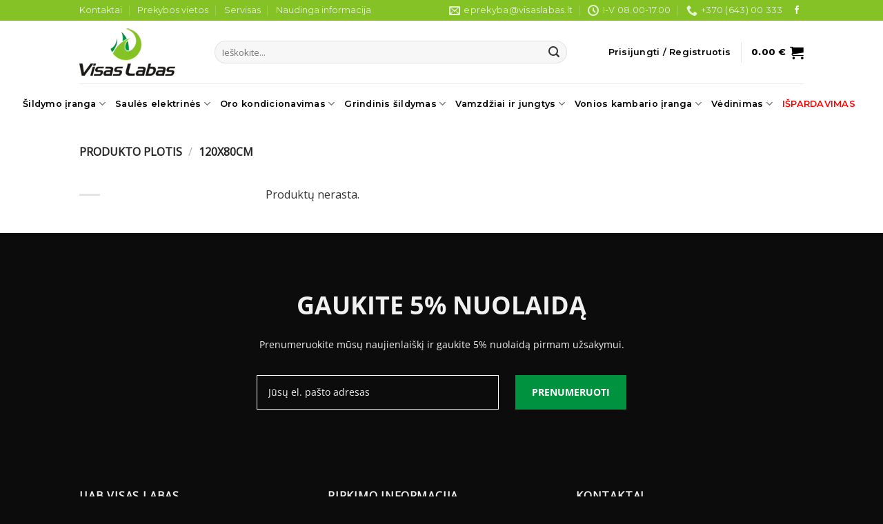

--- FILE ---
content_type: text/html; charset=UTF-8
request_url: https://visaslabas.lt/plotis/120x80cm/
body_size: 24416
content:
<!DOCTYPE html>
<!--[if IE 9 ]> <html lang="lt-LT" class="ie9 loading-site no-js"> <![endif]-->
<!--[if IE 8 ]> <html lang="lt-LT" class="ie8 loading-site no-js"> <![endif]-->
<!--[if (gte IE 9)|!(IE)]><!--><html lang="lt-LT" class="loading-site no-js"> <!--<![endif]-->
<head>
	<meta charset="UTF-8" />
	<link rel="profile" href="http://gmpg.org/xfn/11" />
	<link rel="pingback" href="https://visaslabas.lt/xmlrpc.php" />
	<script>
		window.dataLayer = window.dataLayer || [];
		function gtag() {
			dataLayer.push(arguments);
		}
		gtag("consent", "default", {
			ad_storage: "granted",
			ad_user_data: "granted", 
			ad_personalization: "granted",
			analytics_storage: "granted",
			functionality_storage: "granted",
			personalization_storage: "granted",
			security_storage: "granted",
			wait_for_update: 2000,
		});
		gtag("set", "ads_data_redaction", true);
		gtag("set", "url_passthrough", true);
	</script>
	<!-- Start cookieyes banner -->
	<script id="cookieyes" type="text/javascript" src="https://cdn-cookieyes.com/client_data/fbaeb82c6fc330b55c00028e/script.js"></script>
	<!-- End cookieyes banner -->
	<script>(function(html){html.className = html.className.replace(/\bno-js\b/,'js')})(document.documentElement);</script>
<meta name='robots' content='index, follow, max-image-preview:large, max-snippet:-1, max-video-preview:-1' />
<meta name="viewport" content="width=device-width, initial-scale=1, maximum-scale=1" />
	<!-- This site is optimized with the Yoast SEO Premium plugin v23.7 (Yoast SEO v26.8) - https://yoast.com/product/yoast-seo-premium-wordpress/ -->
	<title>120x80cm | Visas Labas</title>
	<meta name="description" content="120x80cm yra viena iš mūsų prekių pločio variacijų. Šildymo įranga, saulės elektrinės, kondicionavimas ir kiti šildymo sprendimai." />
	<link rel="canonical" href="https://visaslabas.lt/plotis/120x80cm/" />
	<meta property="og:locale" content="lt_LT" />
	<meta property="og:type" content="article" />
	<meta property="og:title" content="120x80cm" />
	<meta property="og:description" content="120x80cm yra viena iš mūsų prekių pločio variacijų. Šildymo įranga, saulės elektrinės, kondicionavimas ir kiti šildymo sprendimai." />
	<meta property="og:url" content="https://visaslabas.lt/plotis/120x80cm/" />
	<meta property="og:site_name" content="Visas Labas" />
	<meta name="twitter:card" content="summary_large_image" />
	<script type="application/ld+json" class="yoast-schema-graph">{"@context":"https://schema.org","@graph":[{"@type":"CollectionPage","@id":"https://visaslabas.lt/plotis/120x80cm/","url":"https://visaslabas.lt/plotis/120x80cm/","name":"120x80cm | Visas Labas","isPartOf":{"@id":"https://visaslabas.lt/#website"},"description":"120x80cm yra viena iš mūsų prekių pločio variacijų. Šildymo įranga, saulės elektrinės, kondicionavimas ir kiti šildymo sprendimai.","breadcrumb":{"@id":"https://visaslabas.lt/plotis/120x80cm/#breadcrumb"},"inLanguage":"lt-LT"},{"@type":"BreadcrumbList","@id":"https://visaslabas.lt/plotis/120x80cm/#breadcrumb","itemListElement":[{"@type":"ListItem","position":1,"name":"Home","item":"https://visaslabas.lt/"},{"@type":"ListItem","position":2,"name":"120x80cm"}]},{"@type":"WebSite","@id":"https://visaslabas.lt/#website","url":"https://visaslabas.lt/","name":"Visas Labas","description":"Prekyba vonios ir šildymo įranga","publisher":{"@id":"https://visaslabas.lt/#organization"},"potentialAction":[{"@type":"SearchAction","target":{"@type":"EntryPoint","urlTemplate":"https://visaslabas.lt/?s={search_term_string}"},"query-input":{"@type":"PropertyValueSpecification","valueRequired":true,"valueName":"search_term_string"}}],"inLanguage":"lt-LT"},{"@type":"Organization","@id":"https://visaslabas.lt/#organization","name":"UAB VISAS LABAS","url":"https://visaslabas.lt/","logo":{"@type":"ImageObject","inLanguage":"lt-LT","@id":"https://visaslabas.lt/#/schema/logo/image/","url":"https://visaslabas.lt/wp-content/uploads/2021/07/visas_labas_logo.png","contentUrl":"https://visaslabas.lt/wp-content/uploads/2021/07/visas_labas_logo.png","width":139,"height":90,"caption":"UAB VISAS LABAS"},"image":{"@id":"https://visaslabas.lt/#/schema/logo/image/"}}]}</script>
	<!-- / Yoast SEO Premium plugin. -->


<link rel='dns-prefetch' href='//www.googletagmanager.com' />
<link rel='dns-prefetch' href='//omnisnippet1.com' />
<link rel='dns-prefetch' href='//www.google.com' />
<link rel='dns-prefetch' href='//fonts.googleapis.com' />
<link rel="alternate" type="application/rss+xml" title="Visas Labas &raquo; Įrašų RSS srautas" href="https://visaslabas.lt/feed/" />
<link rel="alternate" type="application/rss+xml" title="Visas Labas &raquo; Komentarų RSS srautas" href="https://visaslabas.lt/comments/feed/" />
<link rel="alternate" type="application/rss+xml" title="Visas Labas &raquo; 120x80cm Plotis srautas" href="https://visaslabas.lt/plotis/120x80cm/feed/" />
<style id='wp-img-auto-sizes-contain-inline-css' type='text/css'>
img:is([sizes=auto i],[sizes^="auto," i]){contain-intrinsic-size:3000px 1500px}
/*# sourceURL=wp-img-auto-sizes-contain-inline-css */
</style>

<link rel='stylesheet' id='omnisend-woocommerce-checkout-block-checkout-newsletter-subscription-block-css' href='https://visaslabas.lt/wp-content/plugins/omnisend-connect/includes/blocks/build/omnisend-checkout-block.css?ver=0.1.1' type='text/css' media='all' />
<style id='classic-theme-styles-inline-css' type='text/css'>
/*! This file is auto-generated */
.wp-block-button__link{color:#fff;background-color:#32373c;border-radius:9999px;box-shadow:none;text-decoration:none;padding:calc(.667em + 2px) calc(1.333em + 2px);font-size:1.125em}.wp-block-file__button{background:#32373c;color:#fff;text-decoration:none}
/*# sourceURL=/wp-includes/css/classic-themes.min.css */
</style>
<link rel='stylesheet' id='contact-form-7-css' href='https://visaslabas.lt/wp-content/plugins/contact-form-7/includes/css/styles.css?ver=6.1.4' type='text/css' media='all' />
<link rel='stylesheet' id='min-and-max-quantity-for-woocommerce-css' href='https://visaslabas.lt/wp-content/plugins/min-and-max-quantity-for-woocommerce/public/css/mmqw-for-woocommerce-public.css?ver=2.1.1' type='text/css' media='all' />
<style id='woocommerce-inline-inline-css' type='text/css'>
.woocommerce form .form-row .required { visibility: visible; }
/*# sourceURL=woocommerce-inline-inline-css */
</style>
<link rel='stylesheet' id='parent_style-css' href='https://visaslabas.lt/wp-content/themes/flatsome/style.css?ver=6.9' type='text/css' media='all' />
<link rel='stylesheet' id='child-style-css' href='https://visaslabas.lt/wp-content/themes/flatsome-child/style.css?ver=6.9' type='text/css' media='all' />
<link rel='stylesheet' id='pwb-styles-frontend-css' href='https://visaslabas.lt/wp-content/plugins/perfect-woocommerce-brands/build/frontend/css/style.css?ver=3.6.8' type='text/css' media='all' />
<link rel='stylesheet' id='flatsome-main-css' href='https://visaslabas.lt/wp-content/themes/flatsome/assets/css/flatsome.css?ver=3.14.2' type='text/css' media='all' />
<style id='flatsome-main-inline-css' type='text/css'>
@font-face {
				font-family: "fl-icons";
				font-display: block;
				src: url(https://visaslabas.lt/wp-content/themes/flatsome/assets/css/icons/fl-icons.eot?v=3.14.2);
				src:
					url(https://visaslabas.lt/wp-content/themes/flatsome/assets/css/icons/fl-icons.eot#iefix?v=3.14.2) format("embedded-opentype"),
					url(https://visaslabas.lt/wp-content/themes/flatsome/assets/css/icons/fl-icons.woff2?v=3.14.2) format("woff2"),
					url(https://visaslabas.lt/wp-content/themes/flatsome/assets/css/icons/fl-icons.ttf?v=3.14.2) format("truetype"),
					url(https://visaslabas.lt/wp-content/themes/flatsome/assets/css/icons/fl-icons.woff?v=3.14.2) format("woff"),
					url(https://visaslabas.lt/wp-content/themes/flatsome/assets/css/icons/fl-icons.svg?v=3.14.2#fl-icons) format("svg");
			}
/*# sourceURL=flatsome-main-inline-css */
</style>
<link rel='stylesheet' id='flatsome-shop-css' href='https://visaslabas.lt/wp-content/themes/flatsome/assets/css/flatsome-shop.css?ver=3.14.2' type='text/css' media='all' />
<link rel='stylesheet' id='flatsome-googlefonts-css' href='//fonts.googleapis.com/css?family=Montserrat%3Aregular%2C800%2C600%7COpen+Sans%3Aregular%2Cregular%7CDancing+Script%3Aregular%2C400&#038;display=swap&#038;ver=3.9' type='text/css' media='all' />
<script type="text/javascript" id="woocommerce-google-analytics-integration-gtag-js-after">
/* <![CDATA[ */
/* Google Analytics for WooCommerce (gtag.js) */
					window.dataLayer = window.dataLayer || [];
					function gtag(){dataLayer.push(arguments);}
					// Set up default consent state.
					for ( const mode of [{"analytics_storage":"denied","ad_storage":"denied","ad_user_data":"denied","ad_personalization":"denied","region":["AT","BE","BG","HR","CY","CZ","DK","EE","FI","FR","DE","GR","HU","IS","IE","IT","LV","LI","LT","LU","MT","NL","NO","PL","PT","RO","SK","SI","ES","SE","GB","CH"]}] || [] ) {
						gtag( "consent", "default", { "wait_for_update": 500, ...mode } );
					}
					gtag("js", new Date());
					gtag("set", "developer_id.dOGY3NW", true);
					gtag("config", "UA-222233672-1", {"track_404":true,"allow_google_signals":true,"logged_in":false,"linker":{"domains":[],"allow_incoming":false},"custom_map":{"dimension1":"logged_in"}});
//# sourceURL=woocommerce-google-analytics-integration-gtag-js-after
/* ]]> */
</script>
<script type="text/javascript" src="https://visaslabas.lt/wp-includes/js/jquery/jquery.min.js?ver=3.7.1" id="jquery-core-js"></script>
<script type="text/javascript" id="jquery-js-after">
/* <![CDATA[ */
if (typeof (window.wpfReadyList) == "undefined") {
			var v = jQuery.fn.jquery;
			if (v && parseInt(v) >= 3 && window.self === window.top) {
				var readyList=[];
				window.originalReadyMethod = jQuery.fn.ready;
				jQuery.fn.ready = function(){
					if(arguments.length && arguments.length > 0 && typeof arguments[0] === "function") {
						readyList.push({"c": this, "a": arguments});
					}
					return window.originalReadyMethod.apply( this, arguments );
				};
				window.wpfReadyList = readyList;
			}}
//# sourceURL=jquery-js-after
/* ]]> */
</script>
<script type="text/javascript" id="min-and-max-quantity-for-woocommerce-js-extra">
/* <![CDATA[ */
var mmqw_plugin_vars = {"one_quantity":"Quantity: ","change_qty_html":"1"};
//# sourceURL=min-and-max-quantity-for-woocommerce-js-extra
/* ]]> */
</script>
<script type="text/javascript" src="https://visaslabas.lt/wp-content/plugins/min-and-max-quantity-for-woocommerce/public/js/mmqw-for-woocommerce-public.js?ver=2.1.1" id="min-and-max-quantity-for-woocommerce-js"></script>
<script type="text/javascript" src="https://visaslabas.lt/wp-content/plugins/recaptcha-woo/js/rcfwc.js?ver=1.0" id="rcfwc-js-js" defer="defer" data-wp-strategy="defer"></script>
<script type="text/javascript" src="https://www.google.com/recaptcha/api.js?hl=lt_LT" id="recaptcha-js" defer="defer" data-wp-strategy="defer"></script>
<script type="text/javascript" src="https://visaslabas.lt/wp-content/plugins/woocommerce/assets/js/jquery-blockui/jquery.blockUI.min.js?ver=2.7.0-wc.10.4.3" id="wc-jquery-blockui-js" defer="defer" data-wp-strategy="defer"></script>
<script type="text/javascript" id="wc-add-to-cart-js-extra">
/* <![CDATA[ */
var wc_add_to_cart_params = {"ajax_url":"/wp-admin/admin-ajax.php","wc_ajax_url":"/?wc-ajax=%%endpoint%%","i18n_view_cart":"Krep\u0161elis","cart_url":"https://visaslabas.lt/krepselis/","is_cart":"","cart_redirect_after_add":"no"};
//# sourceURL=wc-add-to-cart-js-extra
/* ]]> */
</script>
<script type="text/javascript" src="https://visaslabas.lt/wp-content/plugins/woocommerce/assets/js/frontend/add-to-cart.min.js?ver=10.4.3" id="wc-add-to-cart-js" defer="defer" data-wp-strategy="defer"></script>
<script type="text/javascript" src="https://visaslabas.lt/wp-content/plugins/woocommerce/assets/js/js-cookie/js.cookie.min.js?ver=2.1.4-wc.10.4.3" id="wc-js-cookie-js" defer="defer" data-wp-strategy="defer"></script>
<script type="text/javascript" id="woocommerce-js-extra">
/* <![CDATA[ */
var woocommerce_params = {"ajax_url":"/wp-admin/admin-ajax.php","wc_ajax_url":"/?wc-ajax=%%endpoint%%","i18n_password_show":"Rodyti slapta\u017eod\u012f","i18n_password_hide":"Sl\u0117pti slapta\u017eod\u012f"};
//# sourceURL=woocommerce-js-extra
/* ]]> */
</script>
<script type="text/javascript" src="https://visaslabas.lt/wp-content/plugins/woocommerce/assets/js/frontend/woocommerce.min.js?ver=10.4.3" id="woocommerce-js" defer="defer" data-wp-strategy="defer"></script>
<link rel="https://api.w.org/" href="https://visaslabas.lt/wp-json/" /><link rel="EditURI" type="application/rsd+xml" title="RSD" href="https://visaslabas.lt/xmlrpc.php?rsd" />
				<meta name="omnisend-site-verification" content="640aef32ccde7de5f101f3a6"/>
				<style>.bg{opacity: 0; transition: opacity 1s; -webkit-transition: opacity 1s;} .bg-loaded{opacity: 1;}</style><!--[if IE]><link rel="stylesheet" type="text/css" href="https://visaslabas.lt/wp-content/themes/flatsome/assets/css/ie-fallback.css"><script src="//cdnjs.cloudflare.com/ajax/libs/html5shiv/3.6.1/html5shiv.js"></script><script>var head = document.getElementsByTagName('head')[0],style = document.createElement('style');style.type = 'text/css';style.styleSheet.cssText = ':before,:after{content:none !important';head.appendChild(style);setTimeout(function(){head.removeChild(style);}, 0);</script><script src="https://visaslabas.lt/wp-content/themes/flatsome/assets/libs/ie-flexibility.js"></script><![endif]-->	<noscript><style>.woocommerce-product-gallery{ opacity: 1 !important; }</style></noscript>
	<link rel="icon" href="https://visaslabas.lt/wp-content/uploads/2020/12/cropped-visas_labas_logo-1-e1608569990288-32x32.png" sizes="32x32" />
<link rel="icon" href="https://visaslabas.lt/wp-content/uploads/2020/12/cropped-visas_labas_logo-1-e1608569990288-192x192.png" sizes="192x192" />
<link rel="apple-touch-icon" href="https://visaslabas.lt/wp-content/uploads/2020/12/cropped-visas_labas_logo-1-e1608569990288-180x180.png" />
<meta name="msapplication-TileImage" content="https://visaslabas.lt/wp-content/uploads/2020/12/cropped-visas_labas_logo-1-e1608569990288-270x270.png" />
<style id="custom-css" type="text/css">:root {--primary-color: #84c226;}.header-main{height: 91px}#logo img{max-height: 91px}#logo{width:166px;}.header-bottom{min-height: 44px}.header-top{min-height: 30px}.transparent .header-main{height: 30px}.transparent #logo img{max-height: 30px}.has-transparent + .page-title:first-of-type,.has-transparent + #main > .page-title,.has-transparent + #main > div > .page-title,.has-transparent + #main .page-header-wrapper:first-of-type .page-title{padding-top: 110px;}.header.show-on-scroll,.stuck .header-main{height:70px!important}.stuck #logo img{max-height: 70px!important}.search-form{ width: 90%;}.header-bg-color, .header-wrapper {background-color: rgba(255,255,255,0.9)}.header-bottom {background-color: #ffffff}.top-bar-nav > li > a{line-height: 16px }.header-main .nav > li > a{line-height: 16px }.stuck .header-main .nav > li > a{line-height: 50px }.header-bottom-nav > li > a{line-height: 13px }@media (max-width: 549px) {.header-main{height: 70px}#logo img{max-height: 70px}}.nav-dropdown{font-size:100%}/* Color */.accordion-title.active, .has-icon-bg .icon .icon-inner,.logo a, .primary.is-underline, .primary.is-link, .badge-outline .badge-inner, .nav-outline > li.active> a,.nav-outline >li.active > a, .cart-icon strong,[data-color='primary'], .is-outline.primary{color: #84c226;}/* Color !important */[data-text-color="primary"]{color: #84c226!important;}/* Background Color */[data-text-bg="primary"]{background-color: #84c226;}/* Background */.scroll-to-bullets a,.featured-title, .label-new.menu-item > a:after, .nav-pagination > li > .current,.nav-pagination > li > span:hover,.nav-pagination > li > a:hover,.has-hover:hover .badge-outline .badge-inner,button[type="submit"], .button.wc-forward:not(.checkout):not(.checkout-button), .button.submit-button, .button.primary:not(.is-outline),.featured-table .title,.is-outline:hover, .has-icon:hover .icon-label,.nav-dropdown-bold .nav-column li > a:hover, .nav-dropdown.nav-dropdown-bold > li > a:hover, .nav-dropdown-bold.dark .nav-column li > a:hover, .nav-dropdown.nav-dropdown-bold.dark > li > a:hover, .is-outline:hover, .tagcloud a:hover,.grid-tools a, input[type='submit']:not(.is-form), .box-badge:hover .box-text, input.button.alt,.nav-box > li > a:hover,.nav-box > li.active > a,.nav-pills > li.active > a ,.current-dropdown .cart-icon strong, .cart-icon:hover strong, .nav-line-bottom > li > a:before, .nav-line-grow > li > a:before, .nav-line > li > a:before,.banner, .header-top, .slider-nav-circle .flickity-prev-next-button:hover svg, .slider-nav-circle .flickity-prev-next-button:hover .arrow, .primary.is-outline:hover, .button.primary:not(.is-outline), input[type='submit'].primary, input[type='submit'].primary, input[type='reset'].button, input[type='button'].primary, .badge-inner{background-color: #84c226;}/* Border */.nav-vertical.nav-tabs > li.active > a,.scroll-to-bullets a.active,.nav-pagination > li > .current,.nav-pagination > li > span:hover,.nav-pagination > li > a:hover,.has-hover:hover .badge-outline .badge-inner,.accordion-title.active,.featured-table,.is-outline:hover, .tagcloud a:hover,blockquote, .has-border, .cart-icon strong:after,.cart-icon strong,.blockUI:before, .processing:before,.loading-spin, .slider-nav-circle .flickity-prev-next-button:hover svg, .slider-nav-circle .flickity-prev-next-button:hover .arrow, .primary.is-outline:hover{border-color: #84c226}.nav-tabs > li.active > a{border-top-color: #84c226}.widget_shopping_cart_content .blockUI.blockOverlay:before { border-left-color: #84c226 }.woocommerce-checkout-review-order .blockUI.blockOverlay:before { border-left-color: #84c226 }/* Fill */.slider .flickity-prev-next-button:hover svg,.slider .flickity-prev-next-button:hover .arrow{fill: #84c226;}/* Background Color */[data-icon-label]:after, .secondary.is-underline:hover,.secondary.is-outline:hover,.icon-label,.button.secondary:not(.is-outline),.button.alt:not(.is-outline), .badge-inner.on-sale, .button.checkout, .single_add_to_cart_button, .current .breadcrumb-step{ background-color:#01923f; }[data-text-bg="secondary"]{background-color: #01923f;}/* Color */.secondary.is-underline,.secondary.is-link, .secondary.is-outline,.stars a.active, .star-rating:before, .woocommerce-page .star-rating:before,.star-rating span:before, .color-secondary{color: #01923f}/* Color !important */[data-text-color="secondary"]{color: #01923f!important;}/* Border */.secondary.is-outline:hover{border-color:#01923f}body{font-size: 100%;}@media screen and (max-width: 549px){body{font-size: 100%;}}body{font-family:"Open Sans", sans-serif}body{font-weight: 0}body{color: #333333}.nav > li > a {font-family:"Montserrat", sans-serif;}.mobile-sidebar-levels-2 .nav > li > ul > li > a {font-family:"Montserrat", sans-serif;}.nav > li > a {font-weight: 600;}.mobile-sidebar-levels-2 .nav > li > ul > li > a {font-weight: 600;}h1,h2,h3,h4,h5,h6,.heading-font, .off-canvas-center .nav-sidebar.nav-vertical > li > a{font-family: "Montserrat", sans-serif;}h1,h2,h3,h4,h5,h6,.heading-font,.banner h1,.banner h2{font-weight: 800;}h1,h2,h3,h4,h5,h6,.heading-font{color: #000000;}.nav > li > a, .links > li > a{text-transform: none;}.alt-font{font-family: "Dancing Script", sans-serif;}.alt-font{font-weight: 400!important;}.header:not(.transparent) .header-nav-main.nav > li > a {color: #000000;}.header:not(.transparent) .header-bottom-nav.nav > li > a{color: #000000;}a{color: #0c0c0c;}a:hover{color: #84c226;}.tagcloud a:hover{border-color: #84c226;background-color: #84c226;}.has-equal-box-heights .box-image {padding-top: 100%;}ins .woocommerce-Price-amount { color: #d00a0a; }@media screen and (min-width: 550px){.products .box-vertical .box-image{min-width: 247px!important;width: 247px!important;}}.footer-2{background-color: #0c0c0c}.absolute-footer, html{background-color: #0c0c0c}button[name='update_cart'] { display: none; }.label-new.menu-item > a:after{content:"New";}.label-hot.menu-item > a:after{content:"Hot";}.label-sale.menu-item > a:after{content:"Sale";}.label-popular.menu-item > a:after{content:"Popular";}</style>	<!-- Google Tag Manager -->
	<script>(function(w,d,s,l,i){w[l]=w[l]||[];w[l].push({'gtm.start':
	new Date().getTime(),event:'gtm.js'});var f=d.getElementsByTagName(s)[0],
	j=d.createElement(s),dl=l!='dataLayer'?'&l='+l:'';j.async=true;j.src=
	'https://www.googletagmanager.com/gtm.js?id='+i+dl;f.parentNode.insertBefore(j,f);
	})(window,document,'script','dataLayer','GTM-577C2G5Q');</script>
	<!-- End Google Tag Manager -->
	<!-- Global site tag (gtag.js) - Google Analytics -->
	<script async src="https://www.googletagmanager.com/gtag/js?id=UA-222233672-1"></script>
	<script>
	  window.dataLayer = window.dataLayer || [];
	  function gtag(){dataLayer.push(arguments);}
	  gtag('js', new Date());
	  gtag('config', 'UA-222233672-1');
	</script>
	<meta name="verify-paysera" content="d85f3004792fc937f0614900adca85fe">
<link rel='stylesheet' id='wc-blocks-style-css' href='https://visaslabas.lt/wp-content/plugins/woocommerce/assets/client/blocks/wc-blocks.css?ver=wc-10.4.3' type='text/css' media='all' />
<style id='global-styles-inline-css' type='text/css'>
:root{--wp--preset--aspect-ratio--square: 1;--wp--preset--aspect-ratio--4-3: 4/3;--wp--preset--aspect-ratio--3-4: 3/4;--wp--preset--aspect-ratio--3-2: 3/2;--wp--preset--aspect-ratio--2-3: 2/3;--wp--preset--aspect-ratio--16-9: 16/9;--wp--preset--aspect-ratio--9-16: 9/16;--wp--preset--color--black: #000000;--wp--preset--color--cyan-bluish-gray: #abb8c3;--wp--preset--color--white: #ffffff;--wp--preset--color--pale-pink: #f78da7;--wp--preset--color--vivid-red: #cf2e2e;--wp--preset--color--luminous-vivid-orange: #ff6900;--wp--preset--color--luminous-vivid-amber: #fcb900;--wp--preset--color--light-green-cyan: #7bdcb5;--wp--preset--color--vivid-green-cyan: #00d084;--wp--preset--color--pale-cyan-blue: #8ed1fc;--wp--preset--color--vivid-cyan-blue: #0693e3;--wp--preset--color--vivid-purple: #9b51e0;--wp--preset--gradient--vivid-cyan-blue-to-vivid-purple: linear-gradient(135deg,rgb(6,147,227) 0%,rgb(155,81,224) 100%);--wp--preset--gradient--light-green-cyan-to-vivid-green-cyan: linear-gradient(135deg,rgb(122,220,180) 0%,rgb(0,208,130) 100%);--wp--preset--gradient--luminous-vivid-amber-to-luminous-vivid-orange: linear-gradient(135deg,rgb(252,185,0) 0%,rgb(255,105,0) 100%);--wp--preset--gradient--luminous-vivid-orange-to-vivid-red: linear-gradient(135deg,rgb(255,105,0) 0%,rgb(207,46,46) 100%);--wp--preset--gradient--very-light-gray-to-cyan-bluish-gray: linear-gradient(135deg,rgb(238,238,238) 0%,rgb(169,184,195) 100%);--wp--preset--gradient--cool-to-warm-spectrum: linear-gradient(135deg,rgb(74,234,220) 0%,rgb(151,120,209) 20%,rgb(207,42,186) 40%,rgb(238,44,130) 60%,rgb(251,105,98) 80%,rgb(254,248,76) 100%);--wp--preset--gradient--blush-light-purple: linear-gradient(135deg,rgb(255,206,236) 0%,rgb(152,150,240) 100%);--wp--preset--gradient--blush-bordeaux: linear-gradient(135deg,rgb(254,205,165) 0%,rgb(254,45,45) 50%,rgb(107,0,62) 100%);--wp--preset--gradient--luminous-dusk: linear-gradient(135deg,rgb(255,203,112) 0%,rgb(199,81,192) 50%,rgb(65,88,208) 100%);--wp--preset--gradient--pale-ocean: linear-gradient(135deg,rgb(255,245,203) 0%,rgb(182,227,212) 50%,rgb(51,167,181) 100%);--wp--preset--gradient--electric-grass: linear-gradient(135deg,rgb(202,248,128) 0%,rgb(113,206,126) 100%);--wp--preset--gradient--midnight: linear-gradient(135deg,rgb(2,3,129) 0%,rgb(40,116,252) 100%);--wp--preset--font-size--small: 13px;--wp--preset--font-size--medium: 20px;--wp--preset--font-size--large: 36px;--wp--preset--font-size--x-large: 42px;--wp--preset--spacing--20: 0.44rem;--wp--preset--spacing--30: 0.67rem;--wp--preset--spacing--40: 1rem;--wp--preset--spacing--50: 1.5rem;--wp--preset--spacing--60: 2.25rem;--wp--preset--spacing--70: 3.38rem;--wp--preset--spacing--80: 5.06rem;--wp--preset--shadow--natural: 6px 6px 9px rgba(0, 0, 0, 0.2);--wp--preset--shadow--deep: 12px 12px 50px rgba(0, 0, 0, 0.4);--wp--preset--shadow--sharp: 6px 6px 0px rgba(0, 0, 0, 0.2);--wp--preset--shadow--outlined: 6px 6px 0px -3px rgb(255, 255, 255), 6px 6px rgb(0, 0, 0);--wp--preset--shadow--crisp: 6px 6px 0px rgb(0, 0, 0);}:where(.is-layout-flex){gap: 0.5em;}:where(.is-layout-grid){gap: 0.5em;}body .is-layout-flex{display: flex;}.is-layout-flex{flex-wrap: wrap;align-items: center;}.is-layout-flex > :is(*, div){margin: 0;}body .is-layout-grid{display: grid;}.is-layout-grid > :is(*, div){margin: 0;}:where(.wp-block-columns.is-layout-flex){gap: 2em;}:where(.wp-block-columns.is-layout-grid){gap: 2em;}:where(.wp-block-post-template.is-layout-flex){gap: 1.25em;}:where(.wp-block-post-template.is-layout-grid){gap: 1.25em;}.has-black-color{color: var(--wp--preset--color--black) !important;}.has-cyan-bluish-gray-color{color: var(--wp--preset--color--cyan-bluish-gray) !important;}.has-white-color{color: var(--wp--preset--color--white) !important;}.has-pale-pink-color{color: var(--wp--preset--color--pale-pink) !important;}.has-vivid-red-color{color: var(--wp--preset--color--vivid-red) !important;}.has-luminous-vivid-orange-color{color: var(--wp--preset--color--luminous-vivid-orange) !important;}.has-luminous-vivid-amber-color{color: var(--wp--preset--color--luminous-vivid-amber) !important;}.has-light-green-cyan-color{color: var(--wp--preset--color--light-green-cyan) !important;}.has-vivid-green-cyan-color{color: var(--wp--preset--color--vivid-green-cyan) !important;}.has-pale-cyan-blue-color{color: var(--wp--preset--color--pale-cyan-blue) !important;}.has-vivid-cyan-blue-color{color: var(--wp--preset--color--vivid-cyan-blue) !important;}.has-vivid-purple-color{color: var(--wp--preset--color--vivid-purple) !important;}.has-black-background-color{background-color: var(--wp--preset--color--black) !important;}.has-cyan-bluish-gray-background-color{background-color: var(--wp--preset--color--cyan-bluish-gray) !important;}.has-white-background-color{background-color: var(--wp--preset--color--white) !important;}.has-pale-pink-background-color{background-color: var(--wp--preset--color--pale-pink) !important;}.has-vivid-red-background-color{background-color: var(--wp--preset--color--vivid-red) !important;}.has-luminous-vivid-orange-background-color{background-color: var(--wp--preset--color--luminous-vivid-orange) !important;}.has-luminous-vivid-amber-background-color{background-color: var(--wp--preset--color--luminous-vivid-amber) !important;}.has-light-green-cyan-background-color{background-color: var(--wp--preset--color--light-green-cyan) !important;}.has-vivid-green-cyan-background-color{background-color: var(--wp--preset--color--vivid-green-cyan) !important;}.has-pale-cyan-blue-background-color{background-color: var(--wp--preset--color--pale-cyan-blue) !important;}.has-vivid-cyan-blue-background-color{background-color: var(--wp--preset--color--vivid-cyan-blue) !important;}.has-vivid-purple-background-color{background-color: var(--wp--preset--color--vivid-purple) !important;}.has-black-border-color{border-color: var(--wp--preset--color--black) !important;}.has-cyan-bluish-gray-border-color{border-color: var(--wp--preset--color--cyan-bluish-gray) !important;}.has-white-border-color{border-color: var(--wp--preset--color--white) !important;}.has-pale-pink-border-color{border-color: var(--wp--preset--color--pale-pink) !important;}.has-vivid-red-border-color{border-color: var(--wp--preset--color--vivid-red) !important;}.has-luminous-vivid-orange-border-color{border-color: var(--wp--preset--color--luminous-vivid-orange) !important;}.has-luminous-vivid-amber-border-color{border-color: var(--wp--preset--color--luminous-vivid-amber) !important;}.has-light-green-cyan-border-color{border-color: var(--wp--preset--color--light-green-cyan) !important;}.has-vivid-green-cyan-border-color{border-color: var(--wp--preset--color--vivid-green-cyan) !important;}.has-pale-cyan-blue-border-color{border-color: var(--wp--preset--color--pale-cyan-blue) !important;}.has-vivid-cyan-blue-border-color{border-color: var(--wp--preset--color--vivid-cyan-blue) !important;}.has-vivid-purple-border-color{border-color: var(--wp--preset--color--vivid-purple) !important;}.has-vivid-cyan-blue-to-vivid-purple-gradient-background{background: var(--wp--preset--gradient--vivid-cyan-blue-to-vivid-purple) !important;}.has-light-green-cyan-to-vivid-green-cyan-gradient-background{background: var(--wp--preset--gradient--light-green-cyan-to-vivid-green-cyan) !important;}.has-luminous-vivid-amber-to-luminous-vivid-orange-gradient-background{background: var(--wp--preset--gradient--luminous-vivid-amber-to-luminous-vivid-orange) !important;}.has-luminous-vivid-orange-to-vivid-red-gradient-background{background: var(--wp--preset--gradient--luminous-vivid-orange-to-vivid-red) !important;}.has-very-light-gray-to-cyan-bluish-gray-gradient-background{background: var(--wp--preset--gradient--very-light-gray-to-cyan-bluish-gray) !important;}.has-cool-to-warm-spectrum-gradient-background{background: var(--wp--preset--gradient--cool-to-warm-spectrum) !important;}.has-blush-light-purple-gradient-background{background: var(--wp--preset--gradient--blush-light-purple) !important;}.has-blush-bordeaux-gradient-background{background: var(--wp--preset--gradient--blush-bordeaux) !important;}.has-luminous-dusk-gradient-background{background: var(--wp--preset--gradient--luminous-dusk) !important;}.has-pale-ocean-gradient-background{background: var(--wp--preset--gradient--pale-ocean) !important;}.has-electric-grass-gradient-background{background: var(--wp--preset--gradient--electric-grass) !important;}.has-midnight-gradient-background{background: var(--wp--preset--gradient--midnight) !important;}.has-small-font-size{font-size: var(--wp--preset--font-size--small) !important;}.has-medium-font-size{font-size: var(--wp--preset--font-size--medium) !important;}.has-large-font-size{font-size: var(--wp--preset--font-size--large) !important;}.has-x-large-font-size{font-size: var(--wp--preset--font-size--x-large) !important;}
/*# sourceURL=global-styles-inline-css */
</style>
</head>

<body class="archive tax-pa_plotis term-120x80cm term-1526 wp-theme-flatsome wp-child-theme-flatsome-child theme-flatsome hide_pcode woocommerce woocommerce-page woocommerce-no-js lightbox nav-dropdown-has-arrow mobile-submenu-slide mobile-submenu-slide-levels-1">
<!-- Google Tag Manager (noscript) -->
<noscript><iframe src="https://www.googletagmanager.com/ns.html?id=GTM-577C2G5Q"
height="0" width="0" style="display:none;visibility:hidden"></iframe></noscript>
<!-- End Google Tag Manager (noscript) -->

<a class="skip-link screen-reader-text" href="#main">Skip to content</a>

<div id="wrapper">

	
	<header id="header" class="header has-sticky sticky-jump">
		<div class="header-wrapper">
			<div id="top-bar" class="header-top hide-for-sticky nav-dark hide-for-medium">
    <div class="flex-row container">
      <div class="flex-col hide-for-medium flex-left">
          <ul class="nav nav-left medium-nav-center nav-small  nav-divided">
              <li id="menu-item-21595" class="menu-item menu-item-type-post_type menu-item-object-page menu-item-21595 menu-item-design-default"><a href="https://visaslabas.lt/kontaktai/" class="nav-top-link">Kontaktai</a></li>
<li id="menu-item-21596" class="menu-item menu-item-type-post_type menu-item-object-page menu-item-21596 menu-item-design-default"><a href="https://visaslabas.lt/musu-salonai/" class="nav-top-link">Prekybos vietos</a></li>
<li id="menu-item-21594" class="menu-item menu-item-type-post_type menu-item-object-page menu-item-21594 menu-item-design-default"><a href="https://visaslabas.lt/servisas/" class="nav-top-link">Servisas</a></li>
<li id="menu-item-21602" class="menu-item menu-item-type-post_type menu-item-object-page menu-item-21602 menu-item-design-default"><a href="https://visaslabas.lt/naudinga-informacija/" class="nav-top-link">Naudinga informacija</a></li>
          </ul>
      </div>

      <div class="flex-col hide-for-medium flex-center">
          <ul class="nav nav-center nav-small  nav-divided">
                        </ul>
      </div>

      <div class="flex-col hide-for-medium flex-right">
         <ul class="nav top-bar-nav nav-right nav-small  nav-divided">
              <li class="header-contact-wrapper">
		<ul id="header-contact" class="nav nav-divided nav-uppercase header-contact">
		
						<li class="">
			  <a href="mailto:eprekyba@visaslabas.lt" class="tooltip" title="eprekyba@visaslabas.lt">
				  <i class="icon-envelop" style="font-size:16px;"></i>			       <span>
			       	eprekyba@visaslabas.lt			       </span>
			  </a>
			</li>
					
						<li class="">
			  <a class="tooltip" title="I-V 08.00-17.00 | Pirmadienis - Penktadienis ">
			  	   <i class="icon-clock" style="font-size:16px;"></i>			        <span>I-V 08.00-17.00</span>
			  </a>
			 </li>
			
						<li class="">
			  <a href="tel:+370 (643) 00 333" class="tooltip" title="+370 (643) 00 333">
			     <i class="icon-phone" style="font-size:16px;"></i>			      <span>+370 (643) 00 333</span>
			  </a>
			</li>
				</ul>
</li><li class="html header-social-icons ml-0">
	<div class="social-icons follow-icons" ><a href="https://facebook.com/visaslabas/" target="_blank" data-label="Facebook" rel="noopener noreferrer nofollow" class="icon plain facebook tooltip" title="Follow on Facebook" aria-label="Follow on Facebook"><i class="icon-facebook" ></i></a></div></li>          </ul>
      </div>

      
    </div>
</div>
<div id="masthead" class="header-main ">
      <div class="header-inner flex-row container logo-left medium-logo-center" role="navigation">

          <!-- Logo -->
          <div id="logo" class="flex-col logo">
            <!-- Header logo -->
<a href="https://visaslabas.lt/" title="Visas Labas - Prekyba vonios ir šildymo įranga" rel="home">
    <img width="166" height="91" src="https://visaslabas.lt/wp-content/uploads/2020/12/visas_labas_logo.png" class="header_logo header-logo" alt="Visas Labas"/><img  width="166" height="91" src="https://visaslabas.lt/wp-content/uploads/2020/12/visas_labas_logo.png" class="header-logo-dark" alt="Visas Labas"/></a>
          </div>

          <!-- Mobile Left Elements -->
          <div class="flex-col show-for-medium flex-left">
            <ul class="mobile-nav nav nav-left ">
              <li class="nav-icon has-icon">
  		<a href="#" data-open="#main-menu" data-pos="left" data-bg="main-menu-overlay" data-color="" class="is-small" aria-label="Menu" aria-controls="main-menu" aria-expanded="false">
		
		  <i class="icon-menu" ></i>
		  		</a>
	</li>            </ul>
          </div>

          <!-- Left Elements -->
          <div class="flex-col hide-for-medium flex-left
            flex-grow">
            <ul class="header-nav header-nav-main nav nav-left  nav-uppercase" >
              <li class="header-search-form search-form html relative has-icon">
	<div class="header-search-form-wrapper">
		<div class="searchform-wrapper ux-search-box relative form-flat is-normal"><form role="search" method="get" class="searchform" action="https://visaslabas.lt/">
	<div class="flex-row relative">
						<div class="flex-col flex-grow">
			<label class="screen-reader-text" for="woocommerce-product-search-field-0">Ieškoti:</label>
			<input type="search" id="woocommerce-product-search-field-0" class="search-field mb-0" placeholder="Ieškokite..." value="" name="s" />
			<input type="hidden" name="post_type" value="product" />
					</div>
		<div class="flex-col">
			<button type="submit" value="Ieškoti" class="ux-search-submit submit-button secondary button icon mb-0" aria-label="Submit">
				<i class="icon-search" ></i>			</button>
		</div>
	</div>
	<div class="live-search-results text-left z-top"></div>
</form>
</div>	</div>
</li>            </ul>
          </div>

          <!-- Right Elements -->
          <div class="flex-col hide-for-medium flex-right">
            <ul class="header-nav header-nav-main nav nav-right  nav-uppercase">
              <li class="account-item has-icon
    "
>

<a href="https://visaslabas.lt/mano-paskyra/"
    class="nav-top-link nav-top-not-logged-in is-small"
    data-open="#login-form-popup"  >
    <span>
    Prisijungti     / Registruotis  </span>
  
</a>



</li>
<li class="header-divider"></li><li class="cart-item has-icon">

	<a href="https://visaslabas.lt/krepselis/" class="header-cart-link off-canvas-toggle nav-top-link is-small" data-open="#cart-popup" data-class="off-canvas-cart" title="Krepšelis" data-pos="right">

<span class="header-cart-title">
          <span class="cart-price"><span class="woocommerce-Price-amount amount"><bdi>0.00&nbsp;<span class="woocommerce-Price-currencySymbol">&euro;</span></bdi></span></span>
  </span>

    <i class="icon-shopping-cart"
    data-icon-label="0">
  </i>
  </a>



  <!-- Cart Sidebar Popup -->
  <div id="cart-popup" class="mfp-hide widget_shopping_cart">
  <div class="cart-popup-inner inner-padding">
      <div class="cart-popup-title text-center">
          <h4 class="uppercase">Krepšelis</h4>
          <div class="is-divider"></div>
      </div>
      <div class="widget_shopping_cart_content">
          

	<p class="woocommerce-mini-cart__empty-message">Krepšelyje nėra produktų.</p>


      </div>
            <div class="cart-sidebar-content relative"></div>  </div>
  </div>

</li>
            </ul>
          </div>

          <!-- Mobile Right Elements -->
          <div class="flex-col show-for-medium flex-right">
            <ul class="mobile-nav nav nav-right ">
              <li class="cart-item has-icon">

      <a href="https://visaslabas.lt/krepselis/" class="header-cart-link off-canvas-toggle nav-top-link is-small" data-open="#cart-popup" data-class="off-canvas-cart" title="Krepšelis" data-pos="right">
  
    <i class="icon-shopping-cart"
    data-icon-label="0">
  </i>
  </a>

</li>
            </ul>
          </div>

      </div>
     
            <div class="container"><div class="top-divider full-width"></div></div>
      </div><div id="wide-nav" class="header-bottom wide-nav flex-has-center hide-for-medium">
    <div class="flex-row container">

            
                        <div class="flex-col hide-for-medium flex-center">
                <ul class="nav header-nav header-bottom-nav nav-center  nav-uppercase">
                    <li id="menu-item-257" class="mega-menu menu-item menu-item-type-taxonomy menu-item-object-product_cat menu-item-has-children menu-item-257 menu-item-design-full-width has-dropdown"><a href="https://visaslabas.lt/produkto-kategorija/sildymo-iranga/" class="nav-top-link">Šildymo įranga<i class="icon-angle-down" ></i></a>
<ul class="sub-menu nav-dropdown nav-dropdown-default">
	<li id="menu-item-258" class="menu-item menu-item-type-taxonomy menu-item-object-product_cat menu-item-has-children menu-item-258 nav-dropdown-col"><a href="https://visaslabas.lt/produkto-kategorija/sildymo-iranga/silumos-siurbliai/">Šilumos siurbliai</a>
	<ul class="sub-menu nav-column nav-dropdown-default">
		<li id="menu-item-22446" class="menu-item menu-item-type-taxonomy menu-item-object-product_cat menu-item-22446"><a href="https://visaslabas.lt/produkto-kategorija/sildymo-iranga/silumos-siurbliai/oras-vanduo/">Oras &#8211; vanduo</a></li>
		<li id="menu-item-22445" class="menu-item menu-item-type-taxonomy menu-item-object-product_cat menu-item-22445"><a href="https://visaslabas.lt/produkto-kategorija/sildymo-iranga/silumos-siurbliai/gruntas-vanduo/">Gruntas &#8211; vanduo</a></li>
	</ul>
</li>
	<li id="menu-item-14001" class="menu-item menu-item-type-taxonomy menu-item-object-product_cat menu-item-has-children menu-item-14001 nav-dropdown-col"><a href="https://visaslabas.lt/produkto-kategorija/sildymo-iranga/sildymo-katilai/">Šildymo katilai</a>
	<ul class="sub-menu nav-column nav-dropdown-default">
		<li id="menu-item-266" class="menu-item menu-item-type-taxonomy menu-item-object-product_cat menu-item-266"><a href="https://visaslabas.lt/produkto-kategorija/sildymo-iranga/sildymo-katilai/dujiniai-katilai/">Dujiniai katilai</a></li>
		<li id="menu-item-14002" class="menu-item menu-item-type-taxonomy menu-item-object-product_cat menu-item-14002"><a href="https://visaslabas.lt/produkto-kategorija/sildymo-iranga/sildymo-katilai/skysto-kuro-katilai/">Skysto kuro katilai</a></li>
		<li id="menu-item-14045" class="menu-item menu-item-type-taxonomy menu-item-object-product_cat menu-item-14045"><a href="https://visaslabas.lt/produkto-kategorija/sildymo-iranga/sildymo-katilai/kaminai/">Kaminai</a></li>
		<li id="menu-item-14003" class="menu-item menu-item-type-taxonomy menu-item-object-product_cat menu-item-14003"><a href="https://visaslabas.lt/produkto-kategorija/sildymo-iranga/sildymo-katilai/katilu-priedai/">Katilų priedai</a></li>
	</ul>
</li>
	<li id="menu-item-256" class="menu-item menu-item-type-taxonomy menu-item-object-product_cat menu-item-has-children menu-item-256 nav-dropdown-col"><a href="https://visaslabas.lt/produkto-kategorija/sildymo-iranga/radiatoriai/">Radiatoriai</a>
	<ul class="sub-menu nav-column nav-dropdown-default">
		<li id="menu-item-14004" class="menu-item menu-item-type-taxonomy menu-item-object-product_cat menu-item-14004"><a href="https://visaslabas.lt/produkto-kategorija/sildymo-iranga/radiatoriai/plieniniai-radiatoriai/">Plieniniai radiatoriai</a></li>
		<li id="menu-item-14005" class="menu-item menu-item-type-taxonomy menu-item-object-product_cat menu-item-14005"><a href="https://visaslabas.lt/produkto-kategorija/sildymo-iranga/radiatoriai/renovaciniai-radiatoriai/">Renovaciniai radiatoriai</a></li>
		<li id="menu-item-21127" class="menu-item menu-item-type-taxonomy menu-item-object-product_cat menu-item-21127"><a href="https://visaslabas.lt/produkto-kategorija/sildymo-iranga/radiatoriai/elektriniai-radiatoriai/">Elektriniai radiatoriai</a></li>
		<li id="menu-item-14006" class="menu-item menu-item-type-taxonomy menu-item-object-product_cat menu-item-14006"><a href="https://visaslabas.lt/produkto-kategorija/sildymo-iranga/radiatoriai/radiatoriu-priedai/">Radiatorių priedai</a></li>
	</ul>
</li>
	<li id="menu-item-259" class="menu-item menu-item-type-taxonomy menu-item-object-product_cat menu-item-has-children menu-item-259 nav-dropdown-col"><a href="https://visaslabas.lt/produkto-kategorija/sildymo-iranga/vandens-sildytuvai/">Vandens šildytuvai</a>
	<ul class="sub-menu nav-column nav-dropdown-default">
		<li id="menu-item-22443" class="menu-item menu-item-type-taxonomy menu-item-object-product_cat menu-item-22443"><a href="https://visaslabas.lt/produkto-kategorija/sildymo-iranga/vandens-sildytuvai/elektriniai-vandens-sildytuvai/">Elektriniai</a></li>
		<li id="menu-item-22444" class="menu-item menu-item-type-taxonomy menu-item-object-product_cat menu-item-22444"><a href="https://visaslabas.lt/produkto-kategorija/sildymo-iranga/vandens-sildytuvai/kombinuoti-vandens-sildytuvai/">Kombinuoti</a></li>
	</ul>
</li>
	<li id="menu-item-14348" class="remove-href menu-item menu-item-type-custom menu-item-object-custom menu-item-has-children menu-item-14348 nav-dropdown-col"><a href="#">Kita</a>
	<ul class="sub-menu nav-column nav-dropdown-default">
		<li id="menu-item-272" class="menu-item menu-item-type-taxonomy menu-item-object-product_cat menu-item-272"><a href="https://visaslabas.lt/produkto-kategorija/sildymo-iranga/katiliniu-iranga/">Katilinių įranga</a></li>
		<li id="menu-item-14009" class="menu-item menu-item-type-taxonomy menu-item-object-product_cat menu-item-14009"><a href="https://visaslabas.lt/produkto-kategorija/sildymo-iranga/cirkuliaciniai-siurbliai/">Cirkuliaciniai siurbliai</a></li>
	</ul>
</li>
</ul>
</li>
<li id="menu-item-20699" class="menu-item menu-item-type-taxonomy menu-item-object-product_cat menu-item-has-children menu-item-20699 menu-item-design-default has-dropdown"><a href="https://visaslabas.lt/produkto-kategorija/saules-elektrines/" class="nav-top-link">Saulės elektrinės<i class="icon-angle-down" ></i></a>
<ul class="sub-menu nav-dropdown nav-dropdown-default">
	<li id="menu-item-20700" class="menu-item menu-item-type-taxonomy menu-item-object-product_cat menu-item-20700"><a href="https://visaslabas.lt/produkto-kategorija/saules-elektrines/saules-moduliai/">Saulės moduliai</a></li>
	<li id="menu-item-20703" class="menu-item menu-item-type-taxonomy menu-item-object-product_cat menu-item-20703"><a href="https://visaslabas.lt/produkto-kategorija/saules-elektrines/itampos-keitikliai-inverteriai/">Įtampos keitikliai &#8211; inverteriai</a></li>
	<li id="menu-item-21939" class="menu-item menu-item-type-taxonomy menu-item-object-product_cat menu-item-21939"><a href="https://visaslabas.lt/produkto-kategorija/saules-elektrines/saules-elektriniu-tvirtinimo-sistemos/">Saulės elektrinių tvirtinimo sistemos</a></li>
	<li id="menu-item-21350" class="menu-item menu-item-type-taxonomy menu-item-object-product_cat menu-item-21350"><a href="https://visaslabas.lt/produkto-kategorija/saules-elektrines/saules-elektriniu-priedai/">Saulės elektrinių priedai</a></li>
</ul>
</li>
<li id="menu-item-255" class="menu-item menu-item-type-taxonomy menu-item-object-product_cat menu-item-has-children menu-item-255 menu-item-design-default has-dropdown"><a href="https://visaslabas.lt/produkto-kategorija/oro-kondicionavimas/" class="nav-top-link">Oro kondicionavimas<i class="icon-angle-down" ></i></a>
<ul class="sub-menu nav-dropdown nav-dropdown-default">
	<li id="menu-item-18732" class="menu-item menu-item-type-taxonomy menu-item-object-product_cat menu-item-has-children menu-item-18732 nav-dropdown-col"><a href="https://visaslabas.lt/produkto-kategorija/oro-kondicionavimas/oro-kondicionieriai/">Oro kondicionieriai</a>
	<ul class="sub-menu nav-column nav-dropdown-default">
		<li id="menu-item-19174" class="menu-item menu-item-type-taxonomy menu-item-object-product_cat menu-item-19174"><a href="https://visaslabas.lt/produkto-kategorija/oro-kondicionavimas/oro-kondicionieriai/monosplit-oro-kondicionieriai/">Monosplit oro kondicionieriai</a></li>
		<li id="menu-item-19173" class="menu-item menu-item-type-taxonomy menu-item-object-product_cat menu-item-19173"><a href="https://visaslabas.lt/produkto-kategorija/oro-kondicionavimas/oro-kondicionieriai/multisplit-oro-kondicionieriai/">Multisplit oro kondicionieriai</a></li>
	</ul>
</li>
</ul>
</li>
<li id="menu-item-252" class="menu-item menu-item-type-taxonomy menu-item-object-product_cat menu-item-has-children menu-item-252 menu-item-design-default has-dropdown"><a href="https://visaslabas.lt/produkto-kategorija/grindinis-sildymas/" class="nav-top-link">Grindinis šildymas<i class="icon-angle-down" ></i></a>
<ul class="sub-menu nav-dropdown nav-dropdown-default">
	<li id="menu-item-21620" class="menu-item menu-item-type-taxonomy menu-item-object-product_cat menu-item-21620"><a href="https://visaslabas.lt/produkto-kategorija/grindinis-sildymas/vamzdziai-grindiniam-sildymui/">Vamzdžiai grindiniam šildymui</a></li>
	<li id="menu-item-20903" class="menu-item menu-item-type-taxonomy menu-item-object-product_cat menu-item-20903"><a href="https://visaslabas.lt/produkto-kategorija/grindinis-sildymas/grindu-automatika/">Grindų automatika</a></li>
	<li id="menu-item-20905" class="menu-item menu-item-type-taxonomy menu-item-object-product_cat menu-item-20905"><a href="https://visaslabas.lt/produkto-kategorija/grindinis-sildymas/kolektoriai-ir-kolektorines-spinteles/">Kolektoriai ir kolektorinės spintelės</a></li>
</ul>
</li>
<li id="menu-item-488" class="wrap-menu-column menu-item menu-item-type-taxonomy menu-item-object-product_cat menu-item-has-children menu-item-488 menu-item-design-full-width has-dropdown"><a href="https://visaslabas.lt/produkto-kategorija/vamzdziai-ir-jungtys/" class="nav-top-link">Vamzdžiai ir jungtys<i class="icon-angle-down" ></i></a>
<ul class="sub-menu nav-dropdown nav-dropdown-default">
	<li id="menu-item-20063" class="menu-item menu-item-type-taxonomy menu-item-object-product_cat menu-item-20063"><a href="https://visaslabas.lt/produkto-kategorija/vamzdziai-ir-jungtys/wilo-siurbliai/">WILO siurbliai</a></li>
	<li id="menu-item-5393" class="menu-item menu-item-type-taxonomy menu-item-object-product_cat menu-item-5393"><a href="https://visaslabas.lt/produkto-kategorija/vamzdziai-ir-jungtys/uponor-daugiasluoksniai-vamzdziai-ir-presuojamos-jungtys/">UPONOR daugiasluoksniai vamzdžiai ir presuojamos jungtys</a></li>
	<li id="menu-item-19192" class="menu-item menu-item-type-taxonomy menu-item-object-product_cat menu-item-19192"><a href="https://visaslabas.lt/produkto-kategorija/vamzdziai-ir-jungtys/daugiasluoksniai-vamzdziai-ir-presuojamos-jungtys/">Daugiasluoksniai vamzdžiai ir presuojamos jungtys</a></li>
	<li id="menu-item-6500" class="menu-item menu-item-type-taxonomy menu-item-object-product_cat menu-item-6500"><a href="https://visaslabas.lt/produkto-kategorija/vamzdziai-ir-jungtys/uponor-pex-vamzdziai-ir-qe-jungtys/">UPONOR PEX vamzdžiai ir Q&amp;E jungtys</a></li>
	<li id="menu-item-489" class="menu-item menu-item-type-taxonomy menu-item-object-product_cat menu-item-489"><a href="https://visaslabas.lt/produkto-kategorija/vamzdziai-ir-jungtys/ppr-lituojamas-vamdis-ir-jungtys/">HP TREND PPR lituojamas vamzdis ir jungtys</a></li>
	<li id="menu-item-4264" class="menu-item menu-item-type-taxonomy menu-item-object-product_cat menu-item-4264"><a href="https://visaslabas.lt/produkto-kategorija/vamzdziai-ir-jungtys/presuojamas-cinkuoto-plieno-vamzdis-ir-jungtys/">SANHA presuojami cinkuoto plieno vamzdžiai ir jungtys</a></li>
	<li id="menu-item-3980" class="menu-item menu-item-type-taxonomy menu-item-object-product_cat menu-item-3980"><a href="https://visaslabas.lt/produkto-kategorija/vamzdziu-izoliacija/">MIRELON vamzdžių izoliacija</a></li>
	<li id="menu-item-4597" class="menu-item menu-item-type-taxonomy menu-item-object-product_cat menu-item-4597"><a href="https://visaslabas.lt/produkto-kategorija/vamzdziai-ir-jungtys/zalvarines-ir-chromuotos-jungtys/">PERFEXIM žalvarinės ir chromuotos jungtys</a></li>
	<li id="menu-item-8960" class="menu-item menu-item-type-taxonomy menu-item-object-product_cat menu-item-8960"><a href="https://visaslabas.lt/produkto-kategorija/vamzdziai-ir-jungtys/vidaus-kanalizacija/">MAGNAPLAST vidaus nuotekų vamzdžiai ir jungtys</a></li>
	<li id="menu-item-5584" class="menu-item menu-item-type-taxonomy menu-item-object-product_cat menu-item-5584"><a href="https://visaslabas.lt/produkto-kategorija/vamzdziai-ir-jungtys/lauko-nuoteku-vamzdziai-ir-jungtys/">MAGNAPLAST lauko nuotekų vamzdžiai ir jungtys</a></li>
	<li id="menu-item-5366" class="menu-item menu-item-type-taxonomy menu-item-object-product_cat menu-item-5366"><a href="https://visaslabas.lt/produkto-kategorija/vamzdziai-ir-jungtys/ketaus-jungtys/">Ketaus srieginės jungtys</a></li>
	<li id="menu-item-4498" class="menu-item menu-item-type-taxonomy menu-item-object-product_cat menu-item-4498"><a href="https://visaslabas.lt/produkto-kategorija/vamzdziai-ir-jungtys/vamzdynu-armatura/">Vamzdynų armatūra</a></li>
</ul>
</li>
<li id="menu-item-260" class="mega-menu menu-item menu-item-type-taxonomy menu-item-object-product_cat menu-item-has-children menu-item-260 menu-item-design-full-width has-dropdown"><a href="https://visaslabas.lt/produkto-kategorija/vonios-kambario-iranga/" class="nav-top-link">Vonios kambario įranga<i class="icon-angle-down" ></i></a>
<ul class="sub-menu nav-dropdown nav-dropdown-default">
	<li id="menu-item-263" class="menu-item menu-item-type-taxonomy menu-item-object-product_cat menu-item-has-children menu-item-263 nav-dropdown-col"><a href="https://visaslabas.lt/produkto-kategorija/vonios-kambario-iranga/vonios/">Vonios</a>
	<ul class="sub-menu nav-column nav-dropdown-default">
		<li id="menu-item-14516" class="menu-item menu-item-type-taxonomy menu-item-object-product_cat menu-item-14516"><a href="https://visaslabas.lt/produkto-kategorija/vonios-kambario-iranga/vonios/akmens-mases-vonios/">Akmens masės vonios</a></li>
		<li id="menu-item-14517" class="menu-item menu-item-type-taxonomy menu-item-object-product_cat menu-item-14517"><a href="https://visaslabas.lt/produkto-kategorija/vonios-kambario-iranga/vonios/akrilines-vonios/">Akrilinės vonios</a></li>
		<li id="menu-item-14521" class="menu-item menu-item-type-taxonomy menu-item-object-product_cat menu-item-14521"><a href="https://visaslabas.lt/produkto-kategorija/vonios-kambario-iranga/vonios/masazines-vonios/">Masažinės vonios</a></li>
		<li id="menu-item-14519" class="menu-item menu-item-type-taxonomy menu-item-object-product_cat menu-item-14519"><a href="https://visaslabas.lt/produkto-kategorija/vonios-kambario-iranga/vonios/vonios-sieneles/">Vonios sienelės</a></li>
		<li id="menu-item-14520" class="menu-item menu-item-type-taxonomy menu-item-object-product_cat menu-item-14520"><a href="https://visaslabas.lt/produkto-kategorija/vonios-kambario-iranga/vonios/voniu-priedai/">Vonių priedai</a></li>
	</ul>
</li>
	<li id="menu-item-261" class="menu-item menu-item-type-taxonomy menu-item-object-product_cat menu-item-has-children menu-item-261 nav-dropdown-col"><a href="https://visaslabas.lt/produkto-kategorija/vonios-kambario-iranga/duso-iranga/">Dušo įranga</a>
	<ul class="sub-menu nav-column nav-dropdown-default">
		<li id="menu-item-14509" class="menu-item menu-item-type-taxonomy menu-item-object-product_cat menu-item-14509"><a href="https://visaslabas.lt/produkto-kategorija/vonios-kambario-iranga/duso-iranga/duso-durys-ir-sieneles/">Dušo durys ir sienelės</a></li>
		<li id="menu-item-19589" class="menu-item menu-item-type-taxonomy menu-item-object-product_cat menu-item-19589"><a href="https://visaslabas.lt/produkto-kategorija/vonios-kambario-iranga/duso-iranga/duso-padeklai/">Dušo padėklai</a></li>
		<li id="menu-item-19590" class="menu-item menu-item-type-taxonomy menu-item-object-product_cat menu-item-19590"><a href="https://visaslabas.lt/produkto-kategorija/vonios-kambario-iranga/duso-iranga/duso-sedynes/">Dušo sėdynės</a></li>
		<li id="menu-item-19591" class="menu-item menu-item-type-taxonomy menu-item-object-product_cat menu-item-19591"><a href="https://visaslabas.lt/produkto-kategorija/vonios-kambario-iranga/duso-iranga/duso-kabinos/">Dušo kabinos</a></li>
		<li id="menu-item-19592" class="menu-item menu-item-type-taxonomy menu-item-object-product_cat menu-item-19592"><a href="https://visaslabas.lt/produkto-kategorija/vonios-kambario-iranga/duso-iranga/nutekamieji-duso-latakai/">Nutekamieji dušo latakai</a></li>
		<li id="menu-item-20114" class="menu-item menu-item-type-taxonomy menu-item-object-product_cat menu-item-20114"><a href="https://visaslabas.lt/produkto-kategorija/vonios-kambario-iranga/duso-iranga/priedai/">Dušo įrangos priedai</a></li>
	</ul>
</li>
	<li id="menu-item-19571" class="menu-item menu-item-type-taxonomy menu-item-object-product_cat menu-item-has-children menu-item-19571 nav-dropdown-col"><a href="https://visaslabas.lt/produkto-kategorija/vonios-kambario-iranga/keramika/">Keramika</a>
	<ul class="sub-menu nav-column nav-dropdown-default">
		<li id="menu-item-19594" class="menu-item menu-item-type-taxonomy menu-item-object-product_cat menu-item-19594"><a href="https://visaslabas.lt/produkto-kategorija/vonios-kambario-iranga/keramika/praustuvai/">Praustuvai</a></li>
		<li id="menu-item-19576" class="menu-item menu-item-type-taxonomy menu-item-object-product_cat menu-item-19576"><a href="https://visaslabas.lt/produkto-kategorija/vonios-kambario-iranga/keramika/klozetai/">Klozetai</a></li>
		<li id="menu-item-14525" class="menu-item menu-item-type-taxonomy menu-item-object-product_cat menu-item-14525"><a href="https://visaslabas.lt/produkto-kategorija/vonios-kambario-iranga/keramika/bide/">Bide</a></li>
		<li id="menu-item-19577" class="menu-item menu-item-type-taxonomy menu-item-object-product_cat menu-item-19577"><a href="https://visaslabas.lt/produkto-kategorija/vonios-kambario-iranga/keramika/klozetu-priedai/">Klozetų priedai</a></li>
		<li id="menu-item-14526" class="menu-item menu-item-type-taxonomy menu-item-object-product_cat menu-item-14526"><a href="https://visaslabas.lt/produkto-kategorija/vonios-kambario-iranga/keramika/pisuarai/">Pisuarai</a></li>
	</ul>
</li>
	<li id="menu-item-19646" class="menu-item menu-item-type-taxonomy menu-item-object-product_cat menu-item-has-children menu-item-19646 nav-dropdown-col"><a href="https://visaslabas.lt/produkto-kategorija/vonios-kambario-iranga/maisytuvai-ir-duso-sistemos/">Maišytuvai ir dušo sistemos</a>
	<ul class="sub-menu nav-column nav-dropdown-default">
		<li id="menu-item-19744" class="menu-item menu-item-type-taxonomy menu-item-object-product_cat menu-item-19744"><a href="https://visaslabas.lt/produkto-kategorija/vonios-kambario-iranga/maisytuvai-ir-duso-sistemos/bide-maisytuvai/">Bide maišytuvai</a></li>
		<li id="menu-item-19741" class="menu-item menu-item-type-taxonomy menu-item-object-product_cat menu-item-19741"><a href="https://visaslabas.lt/produkto-kategorija/vonios-kambario-iranga/maisytuvai-ir-duso-sistemos/duso-maisytuvai/">Dušo maišytuvai</a></li>
		<li id="menu-item-19648" class="menu-item menu-item-type-taxonomy menu-item-object-product_cat menu-item-19648"><a href="https://visaslabas.lt/produkto-kategorija/vonios-kambario-iranga/maisytuvai-ir-duso-sistemos/duso-sistemos/">Dušo sistemos</a></li>
		<li id="menu-item-19742" class="menu-item menu-item-type-taxonomy menu-item-object-product_cat menu-item-19742"><a href="https://visaslabas.lt/produkto-kategorija/vonios-kambario-iranga/maisytuvai-ir-duso-sistemos/vonios-maisytuvai/">Vonios maišytuvai</a></li>
		<li id="menu-item-19746" class="menu-item menu-item-type-taxonomy menu-item-object-product_cat menu-item-19746"><a href="https://visaslabas.lt/produkto-kategorija/vonios-kambario-iranga/maisytuvai-ir-duso-sistemos/praustuvo-maisytuvai/">Praustuvo maišytuvai</a></li>
		<li id="menu-item-19743" class="menu-item menu-item-type-taxonomy menu-item-object-product_cat menu-item-19743"><a href="https://visaslabas.lt/produkto-kategorija/vonios-kambario-iranga/maisytuvai-ir-duso-sistemos/potinkiniai-maisytuvai/">Potinkiniai maišytuvai</a></li>
		<li id="menu-item-19745" class="menu-item menu-item-type-taxonomy menu-item-object-product_cat menu-item-19745"><a href="https://visaslabas.lt/produkto-kategorija/vonios-kambario-iranga/maisytuvai-ir-duso-sistemos/termostatiniai-maisytuvai/">Termostatiniai maišytuvai</a></li>
	</ul>
</li>
	<li id="menu-item-22233" class="remove-href menu-item menu-item-type-custom menu-item-object-custom menu-item-has-children menu-item-22233 nav-dropdown-col"><a href="#">Kitos prekės</a>
	<ul class="sub-menu nav-column nav-dropdown-default">
		<li id="menu-item-19791" class="menu-item menu-item-type-taxonomy menu-item-object-product_cat menu-item-19791"><a href="https://visaslabas.lt/produkto-kategorija/vonios-kambario-iranga/aksesuarai/">Aksesuarai</a></li>
		<li id="menu-item-14527" class="menu-item menu-item-type-taxonomy menu-item-object-product_cat menu-item-14527"><a href="https://visaslabas.lt/produkto-kategorija/vonios-kambario-iranga/vonios-baldai/">Vonios baldai</a></li>
		<li id="menu-item-14528" class="menu-item menu-item-type-taxonomy menu-item-object-product_cat menu-item-14528"><a href="https://visaslabas.lt/produkto-kategorija/vonios-kambario-iranga/ranksluociu-dziovintuvai/">Rankšluosčių džiovintuvai</a></li>
		<li id="menu-item-22849" class="menu-item menu-item-type-taxonomy menu-item-object-product_cat menu-item-22849"><a href="https://visaslabas.lt/produkto-kategorija/vonios-kambario-iranga/potinkines-sistemos/">Potinkinės sistemos</a></li>
	</ul>
</li>
</ul>
</li>
<li id="menu-item-23471" class="menu-item menu-item-type-taxonomy menu-item-object-product_cat menu-item-has-children menu-item-23471 menu-item-design-default has-dropdown"><a href="https://visaslabas.lt/produkto-kategorija/vedinimas/" class="nav-top-link">Vėdinimas<i class="icon-angle-down" ></i></a>
<ul class="sub-menu nav-dropdown nav-dropdown-default">
	<li id="menu-item-23474" class="menu-item menu-item-type-taxonomy menu-item-object-product_cat menu-item-23474"><a href="https://visaslabas.lt/produkto-kategorija/vedinimas/difuzoriu-dezutes/">Difuzorių dėžutės</a></li>
	<li id="menu-item-23472" class="menu-item menu-item-type-taxonomy menu-item-object-product_cat menu-item-23472"><a href="https://visaslabas.lt/produkto-kategorija/vedinimas/kolektorines-paskirstymo-dezes/">Kolektorinės paskirstymo dėžės</a></li>
	<li id="menu-item-23473" class="menu-item menu-item-type-taxonomy menu-item-object-product_cat menu-item-23473"><a href="https://visaslabas.lt/produkto-kategorija/vedinimas/lankstus-ortakis-ir-priedai/">Lankstus ortakis ir priedai</a></li>
</ul>
</li>
<li id="menu-item-19604" class="red-menu-item menu-item menu-item-type-taxonomy menu-item-object-product_cat menu-item-19604 menu-item-design-default"><a href="https://visaslabas.lt/produkto-kategorija/sale/" class="nav-top-link">Išpardavimas</a></li>
<li id="menu-item-21599" class="desktop-hide menu-item menu-item-type-post_type menu-item-object-page menu-item-21599 menu-item-design-default"><a href="https://visaslabas.lt/kontaktai/" class="nav-top-link">Kontaktai</a></li>
<li id="menu-item-21600" class="desktop-hide menu-item menu-item-type-post_type menu-item-object-page menu-item-21600 menu-item-design-default"><a href="https://visaslabas.lt/musu-salonai/" class="nav-top-link">Prekybos vietos</a></li>
<li id="menu-item-21598" class="desktop-hide menu-item menu-item-type-post_type menu-item-object-page menu-item-21598 menu-item-design-default"><a href="https://visaslabas.lt/servisas/" class="nav-top-link">Servisas</a></li>
<li id="menu-item-21601" class="desktop-hide menu-item menu-item-type-post_type menu-item-object-page menu-item-21601 menu-item-design-default"><a href="https://visaslabas.lt/naudinga-informacija/" class="nav-top-link">Naudinga informacija</a></li>
                </ul>
            </div>
            
            
            
    </div>
</div>

<div class="header-bg-container fill"><div class="header-bg-image fill"></div><div class="header-bg-color fill"></div></div>		</div>
	</header>

	<div class="shop-page-title category-page-title page-title ">
	<div class="page-title-inner flex-row  medium-flex-wrap container">
	  <div class="flex-col flex-grow medium-text-center">
	  	<div class="is-medium">
	<nav class="woocommerce-breadcrumb breadcrumbs uppercase">Produkto Plotis <span class="divider">&#47;</span> 120x80cm</nav></div>
<div class="category-filtering category-filter-row show-for-medium">
	<a href="#" data-open="#shop-sidebar" data-visible-after="true" data-pos="left" class="filter-button uppercase plain">
		<i class="icon-equalizer"></i>
		<strong>Filtruoti</strong>
	</a>
	<div class="inline-block">
			</div>
</div>
	  </div>
	  <div class="flex-col medium-text-center">
	  		  </div>
	</div>
</div>

	<main id="main" class="">
<div class="row category-page-row">

		<div class="col large-3 hide-for-medium ">
						<div id="shop-sidebar" class="sidebar-inner col-inner">
				
		<aside id="block_widget-4" class="widget block_widget">
		<span class="widget-title shop-sidebar"> </span><div class="is-divider small"></div>
		
		</aside>
					</div>
					</div>

		<div class="col large-9">
		<div class="shop-container">
		
		<div class="woocommerce-no-products-found">
	
	<div class="woocommerce-info message-wrapper">
		<div class="message-container container medium-text-center">
			Produktų nerasta.		</div>
	</div>
</div>

		</div><!-- shop container -->		</div>
</div>

</main>

<footer id="footer" class="footer-wrapper">

	<div class="before-footer-html"><div id="omnisend-embedded-v2-64107dbf653128bbaea27e00"></div></div>
<style>
#omnisend-form-64107dbf653128bbaea27e00-field-container-62a3147776d81914aa87ed98-emailField-input.omnisend-form-64107dbf653128bbaea27e00-field-container-62a3147776d81914aa87ed98-input {
border-radius: 0 !important;
}
</style>
<!-- FOOTER 1 -->

<!-- FOOTER 2 -->
<div class="footer-widgets footer footer-2 dark">
		<div class="row dark large-columns-3 mb-0">
	   		<div id="nav_menu-2" class="col pb-0 widget widget_nav_menu"><span class="widget-title">UAB Visas Labas</span><div class="is-divider small"></div><div class="menu-apatinis-meniu-feed-meniu-container"><ul id="menu-apatinis-meniu-feed-meniu" class="menu"><li id="menu-item-6681" class="menu-item menu-item-type-post_type menu-item-object-page menu-item-6681"><a href="https://visaslabas.lt/apie-mus/">Apie mus</a></li>
<li id="menu-item-21481" class="menu-item menu-item-type-post_type menu-item-object-page menu-item-21481"><a href="https://visaslabas.lt/naudinga-informacija/">Naudinga informacija</a></li>
<li id="menu-item-6680" class="menu-item menu-item-type-post_type menu-item-object-page menu-item-6680"><a href="https://visaslabas.lt/kontaktai/">Kontaktai</a></li>
<li id="menu-item-6682" class="menu-item menu-item-type-post_type menu-item-object-page menu-item-6682"><a href="https://visaslabas.lt/musu-salonai/">Prekybos vietos</a></li>
<li id="menu-item-10990" class="menu-item menu-item-type-post_type menu-item-object-page menu-item-10990"><a href="https://visaslabas.lt/servisas/">Servisas</a></li>
<li id="menu-item-20503" class="menu-item menu-item-type-post_type menu-item-object-page menu-item-20503"><a href="https://visaslabas.lt/karjera/">Karjera</a></li>
</ul></div></div><div id="nav_menu-3" class="col pb-0 widget widget_nav_menu"><span class="widget-title">Pirkimo informacija</span><div class="is-divider small"></div><div class="menu-apatinis-meniu-pirkimo-info-container"><ul id="menu-apatinis-meniu-pirkimo-info" class="menu"><li id="menu-item-7239" class="menu-item menu-item-type-post_type menu-item-object-page menu-item-7239"><a href="https://visaslabas.lt/taisykles/">Pirkimo taisyklės</a></li>
<li id="menu-item-7240" class="menu-item menu-item-type-post_type menu-item-object-page menu-item-7240"><a href="https://visaslabas.lt/prekiu-pristatymas/">Prekių pristatymas</a></li>
<li id="menu-item-7241" class="menu-item menu-item-type-post_type menu-item-object-page menu-item-7241"><a href="https://visaslabas.lt/grazinimo-salygos/">Grąžinimo sąlygos</a></li>
<li id="menu-item-7244" class="menu-item menu-item-type-post_type menu-item-object-page menu-item-7244"><a href="https://visaslabas.lt/kainininkai-2/">Kainininkai</a></li>
</ul></div></div><div id="custom_html-2" class="widget_text col pb-0 widget widget_custom_html"><span class="widget-title">Kontaktai</span><div class="is-divider small"></div><div class="textwidget custom-html-widget"><p><i class="icon-phone"></i><a href="tel:+37064300333"> +370 643 00333</a></p>
<p><i class="icon-envelop"></i> <a href="mailto:eprekyba@visaslabas.lt"> eprekyba@visaslabas.lt</a></p>
<p><i class="icon-map-pin-fill"></i><a href="#"> Perspektyvos g. 12, Kaunas</a></p></div></div>        
		</div>
</div>



<div class="absolute-footer dark medium-text-center small-text-center">
  <div class="container clearfix">

          <div class="footer-secondary pull-right">
                <div class="payment-icons inline-block"><div class="payment-icon"><svg version="1.1" xmlns="http://www.w3.org/2000/svg" xmlns:xlink="http://www.w3.org/1999/xlink"  viewBox="0 0 64 32">
<path d="M10.781 7.688c-0.251-1.283-1.219-1.688-2.344-1.688h-8.376l-0.061 0.405c5.749 1.469 10.469 4.595 12.595 10.501l-1.813-9.219zM13.125 19.688l-0.531-2.781c-1.096-2.907-3.752-5.594-6.752-6.813l4.219 15.939h5.469l8.157-20.032h-5.501l-5.062 13.688zM27.72 26.061l3.248-20.061h-5.187l-3.251 20.061h5.189zM41.875 5.656c-5.125 0-8.717 2.72-8.749 6.624-0.032 2.877 2.563 4.469 4.531 5.439 2.032 0.968 2.688 1.624 2.688 2.499 0 1.344-1.624 1.939-3.093 1.939-2.093 0-3.219-0.251-4.875-1.032l-0.688-0.344-0.719 4.499c1.219 0.563 3.437 1.064 5.781 1.064 5.437 0.032 8.97-2.688 9.032-6.843 0-2.282-1.405-4-4.376-5.439-1.811-0.904-2.904-1.563-2.904-2.499 0-0.843 0.936-1.72 2.968-1.72 1.688-0.029 2.936 0.314 3.875 0.752l0.469 0.248 0.717-4.344c-1.032-0.406-2.656-0.844-4.656-0.844zM55.813 6c-1.251 0-2.189 0.376-2.72 1.688l-7.688 18.374h5.437c0.877-2.467 1.096-3 1.096-3 0.592 0 5.875 0 6.624 0 0 0 0.157 0.688 0.624 3h4.813l-4.187-20.061h-4zM53.405 18.938c0 0 0.437-1.157 2.064-5.594-0.032 0.032 0.437-1.157 0.688-1.907l0.374 1.72c0.968 4.781 1.189 5.781 1.189 5.781-0.813 0-3.283 0-4.315 0z"></path>
</svg>
</div><div class="payment-icon"><svg version="1.1" xmlns="http://www.w3.org/2000/svg" xmlns:xlink="http://www.w3.org/1999/xlink"  viewBox="0 0 64 32">
<path d="M42.667-0c-4.099 0-7.836 1.543-10.667 4.077-2.831-2.534-6.568-4.077-10.667-4.077-8.836 0-16 7.163-16 16s7.164 16 16 16c4.099 0 7.835-1.543 10.667-4.077 2.831 2.534 6.568 4.077 10.667 4.077 8.837 0 16-7.163 16-16s-7.163-16-16-16zM11.934 19.828l0.924-5.809-2.112 5.809h-1.188v-5.809l-1.056 5.809h-1.584l1.32-7.657h2.376v4.753l1.716-4.753h2.508l-1.32 7.657h-1.585zM19.327 18.244c-0.088 0.528-0.178 0.924-0.264 1.188v0.396h-1.32v-0.66c-0.353 0.528-0.924 0.792-1.716 0.792-0.442 0-0.792-0.132-1.056-0.396-0.264-0.351-0.396-0.792-0.396-1.32 0-0.792 0.218-1.364 0.66-1.716 0.614-0.44 1.364-0.66 2.244-0.66h0.66v-0.396c0-0.351-0.353-0.528-1.056-0.528-0.442 0-1.012 0.088-1.716 0.264 0.086-0.351 0.175-0.792 0.264-1.32 0.703-0.264 1.32-0.396 1.848-0.396 1.496 0 2.244 0.616 2.244 1.848 0 0.353-0.046 0.749-0.132 1.188-0.089 0.616-0.179 1.188-0.264 1.716zM24.079 15.076c-0.264-0.086-0.66-0.132-1.188-0.132s-0.792 0.177-0.792 0.528c0 0.177 0.044 0.31 0.132 0.396l0.528 0.264c0.792 0.442 1.188 1.012 1.188 1.716 0 1.409-0.838 2.112-2.508 2.112-0.792 0-1.366-0.044-1.716-0.132 0.086-0.351 0.175-0.836 0.264-1.452 0.703 0.177 1.188 0.264 1.452 0.264 0.614 0 0.924-0.175 0.924-0.528 0-0.175-0.046-0.308-0.132-0.396-0.178-0.175-0.396-0.308-0.66-0.396-0.792-0.351-1.188-0.924-1.188-1.716 0-1.407 0.792-2.112 2.376-2.112 0.792 0 1.32 0.045 1.584 0.132l-0.265 1.451zM27.512 15.208h-0.924c0 0.442-0.046 0.838-0.132 1.188 0 0.088-0.022 0.264-0.066 0.528-0.046 0.264-0.112 0.442-0.198 0.528v0.528c0 0.353 0.175 0.528 0.528 0.528 0.175 0 0.35-0.044 0.528-0.132l-0.264 1.452c-0.264 0.088-0.66 0.132-1.188 0.132-0.881 0-1.32-0.44-1.32-1.32 0-0.528 0.086-1.099 0.264-1.716l0.66-4.225h1.584l-0.132 0.924h0.792l-0.132 1.585zM32.66 17.32h-3.3c0 0.442 0.086 0.749 0.264 0.924 0.264 0.264 0.66 0.396 1.188 0.396s1.1-0.175 1.716-0.528l-0.264 1.584c-0.442 0.177-1.012 0.264-1.716 0.264-1.848 0-2.772-0.924-2.772-2.773 0-1.142 0.264-2.024 0.792-2.64 0.528-0.703 1.188-1.056 1.98-1.056 0.703 0 1.274 0.22 1.716 0.66 0.35 0.353 0.528 0.881 0.528 1.584 0.001 0.617-0.046 1.145-0.132 1.585zM35.3 16.132c-0.264 0.97-0.484 2.201-0.66 3.697h-1.716l0.132-0.396c0.35-2.463 0.614-4.4 0.792-5.809h1.584l-0.132 0.924c0.264-0.44 0.528-0.703 0.792-0.792 0.264-0.264 0.528-0.308 0.792-0.132-0.088 0.088-0.31 0.706-0.66 1.848-0.353-0.086-0.661 0.132-0.925 0.66zM41.241 19.697c-0.353 0.177-0.838 0.264-1.452 0.264-0.881 0-1.584-0.308-2.112-0.924-0.528-0.528-0.792-1.32-0.792-2.376 0-1.32 0.35-2.42 1.056-3.3 0.614-0.879 1.496-1.32 2.64-1.32 0.44 0 1.056 0.132 1.848 0.396l-0.264 1.584c-0.528-0.264-1.012-0.396-1.452-0.396-0.707 0-1.235 0.264-1.584 0.792-0.353 0.442-0.528 1.144-0.528 2.112 0 0.616 0.132 1.056 0.396 1.32 0.264 0.353 0.614 0.528 1.056 0.528 0.44 0 0.924-0.132 1.452-0.396l-0.264 1.717zM47.115 15.868c-0.046 0.264-0.066 0.484-0.066 0.66-0.088 0.442-0.178 1.035-0.264 1.782-0.088 0.749-0.178 1.254-0.264 1.518h-1.32v-0.66c-0.353 0.528-0.924 0.792-1.716 0.792-0.442 0-0.792-0.132-1.056-0.396-0.264-0.351-0.396-0.792-0.396-1.32 0-0.792 0.218-1.364 0.66-1.716 0.614-0.44 1.32-0.66 2.112-0.66h0.66c0.086-0.086 0.132-0.218 0.132-0.396 0-0.351-0.353-0.528-1.056-0.528-0.442 0-1.012 0.088-1.716 0.264 0-0.351 0.086-0.792 0.264-1.32 0.703-0.264 1.32-0.396 1.848-0.396 1.496 0 2.245 0.616 2.245 1.848 0.001 0.089-0.021 0.264-0.065 0.529zM49.69 16.132c-0.178 0.528-0.396 1.762-0.66 3.697h-1.716l0.132-0.396c0.35-1.935 0.614-3.872 0.792-5.809h1.584c0 0.353-0.046 0.66-0.132 0.924 0.264-0.44 0.528-0.703 0.792-0.792 0.35-0.175 0.614-0.218 0.792-0.132-0.353 0.442-0.574 1.056-0.66 1.848-0.353-0.086-0.66 0.132-0.925 0.66zM54.178 19.828l0.132-0.528c-0.353 0.442-0.838 0.66-1.452 0.66-0.707 0-1.188-0.218-1.452-0.66-0.442-0.614-0.66-1.232-0.66-1.848 0-1.142 0.308-2.067 0.924-2.773 0.44-0.703 1.056-1.056 1.848-1.056 0.528 0 1.056 0.264 1.584 0.792l0.264-2.244h1.716l-1.32 7.657h-1.585zM16.159 17.98c0 0.442 0.175 0.66 0.528 0.66 0.35 0 0.614-0.132 0.792-0.396 0.264-0.264 0.396-0.66 0.396-1.188h-0.397c-0.881 0-1.32 0.31-1.32 0.924zM31.076 15.076c-0.088 0-0.178-0.043-0.264-0.132h-0.264c-0.528 0-0.881 0.353-1.056 1.056h1.848v-0.396l-0.132-0.264c-0.001-0.086-0.047-0.175-0.133-0.264zM43.617 17.98c0 0.442 0.175 0.66 0.528 0.66 0.35 0 0.614-0.132 0.792-0.396 0.264-0.264 0.396-0.66 0.396-1.188h-0.396c-0.881 0-1.32 0.31-1.32 0.924zM53.782 15.076c-0.353 0-0.66 0.22-0.924 0.66-0.178 0.264-0.264 0.749-0.264 1.452 0 0.792 0.264 1.188 0.792 1.188 0.35 0 0.66-0.175 0.924-0.528 0.264-0.351 0.396-0.879 0.396-1.584-0.001-0.792-0.311-1.188-0.925-1.188z"></path>
</svg>
</div><div class="payment-icon"><svg version="1.1" xmlns="http://www.w3.org/2000/svg" xmlns:xlink="http://www.w3.org/1999/xlink"  viewBox="0 0 64 32">
<path d="M13.043 8.356c-0.46 0-0.873 0.138-1.24 0.413s-0.662 0.681-0.885 1.217c-0.223 0.536-0.334 1.112-0.334 1.727 0 0.568 0.119 0.99 0.358 1.265s0.619 0.413 1.141 0.413c0.508 0 1.096-0.131 1.765-0.393v1.327c-0.693 0.262-1.389 0.393-2.089 0.393-0.884 0-1.572-0.254-2.063-0.763s-0.736-1.229-0.736-2.161c0-0.892 0.181-1.712 0.543-2.462s0.846-1.32 1.452-1.709 1.302-0.584 2.089-0.584c0.435 0 0.822 0.038 1.159 0.115s0.7 0.217 1.086 0.421l-0.616 1.276c-0.369-0.201-0.673-0.333-0.914-0.398s-0.478-0.097-0.715-0.097zM19.524 12.842h-2.47l-0.898 1.776h-1.671l3.999-7.491h1.948l0.767 7.491h-1.551l-0.125-1.776zM19.446 11.515l-0.136-1.786c-0.035-0.445-0.052-0.876-0.052-1.291v-0.184c-0.153 0.408-0.343 0.84-0.569 1.296l-0.982 1.965h1.739zM27.049 12.413c0 0.711-0.257 1.273-0.773 1.686s-1.213 0.62-2.094 0.62c-0.769 0-1.389-0.153-1.859-0.46v-1.398c0.672 0.367 1.295 0.551 1.869 0.551 0.39 0 0.694-0.072 0.914-0.217s0.329-0.343 0.329-0.595c0-0.147-0.024-0.275-0.070-0.385s-0.114-0.214-0.201-0.309c-0.087-0.095-0.303-0.269-0.648-0.52-0.481-0.337-0.818-0.67-1.013-1s-0.293-0.685-0.293-1.066c0-0.439 0.108-0.831 0.324-1.176s0.523-0.614 0.922-0.806 0.857-0.288 1.376-0.288c0.755 0 1.446 0.168 2.073 0.505l-0.569 1.189c-0.543-0.252-1.044-0.378-1.504-0.378-0.289 0-0.525 0.077-0.71 0.23s-0.276 0.355-0.276 0.607c0 0.207 0.058 0.389 0.172 0.543s0.372 0.36 0.773 0.615c0.421 0.272 0.736 0.572 0.945 0.9s0.313 0.712 0.313 1.151zM33.969 14.618h-1.597l0.7-3.22h-2.46l-0.7 3.22h-1.592l1.613-7.46h1.597l-0.632 2.924h2.459l0.632-2.924h1.592l-1.613 7.46zM46.319 9.831c0 0.963-0.172 1.824-0.517 2.585s-0.816 1.334-1.415 1.722c-0.598 0.388-1.288 0.582-2.067 0.582-0.891 0-1.587-0.251-2.086-0.753s-0.749-1.198-0.749-2.090c0-0.902 0.172-1.731 0.517-2.488s0.82-1.338 1.425-1.743c0.605-0.405 1.306-0.607 2.099-0.607 0.888 0 1.575 0.245 2.063 0.735s0.73 1.176 0.73 2.056zM43.395 8.356c-0.421 0-0.808 0.155-1.159 0.467s-0.627 0.739-0.828 1.283-0.3 1.135-0.3 1.771c0 0.5 0.116 0.877 0.348 1.133s0.558 0.383 0.979 0.383 0.805-0.148 1.151-0.444c0.346-0.296 0.617-0.714 0.812-1.255s0.292-1.148 0.292-1.822c0-0.483-0.113-0.856-0.339-1.12-0.227-0.264-0.546-0.396-0.957-0.396zM53.427 14.618h-1.786l-1.859-5.644h-0.031l-0.021 0.163c-0.111 0.735-0.227 1.391-0.344 1.97l-0.757 3.511h-1.436l1.613-7.46h1.864l1.775 5.496h0.021c0.042-0.259 0.109-0.628 0.203-1.107s0.407-1.942 0.94-4.388h1.43l-1.613 7.461zM13.296 20.185c0 0.98-0.177 1.832-0.532 2.556s-0.868 1.274-1.539 1.652c-0.672 0.379-1.464 0.568-2.376 0.568h-2.449l1.678-7.68h2.15c0.977 0 1.733 0.25 2.267 0.751s0.801 1.219 0.801 2.154zM8.925 23.615c0.536 0 1.003-0.133 1.401-0.399s0.71-0.657 0.934-1.174c0.225-0.517 0.337-1.108 0.337-1.773 0-0.54-0.131-0.95-0.394-1.232s-0.64-0.423-1.132-0.423h-0.624l-1.097 5.001h0.575zM18.64 24.96h-4.436l1.678-7.68h4.442l-0.293 1.334h-2.78l-0.364 1.686h2.59l-0.299 1.334h-2.59l-0.435 1.98h2.78l-0.293 1.345zM20.509 24.96l1.678-7.68h1.661l-1.39 6.335h2.78l-0.294 1.345h-4.436zM26.547 24.96l1.694-7.68h1.656l-1.694 7.68h-1.656zM33.021 23.389c0.282-0.774 0.481-1.27 0.597-1.487l2.346-4.623h1.716l-4.061 7.68h-1.814l-0.689-7.68h1.602l0.277 4.623c0.015 0.157 0.022 0.39 0.022 0.699-0.007 0.361-0.018 0.623-0.033 0.788h0.038zM41.678 24.96h-4.437l1.678-7.68h4.442l-0.293 1.334h-2.78l-0.364 1.686h2.59l-0.299 1.334h-2.59l-0.435 1.98h2.78l-0.293 1.345zM45.849 22.013l-0.646 2.947h-1.656l1.678-7.68h1.949c0.858 0 1.502 0.179 1.933 0.536s0.646 0.881 0.646 1.571c0 0.554-0.15 1.029-0.451 1.426s-0.733 0.692-1.298 0.885l1.417 3.263h-1.803l-1.124-2.947h-0.646zM46.137 20.689h0.424c0.474 0 0.843-0.1 1.108-0.3s0.396-0.504 0.396-0.914c0-0.287-0.086-0.502-0.258-0.646s-0.442-0.216-0.812-0.216h-0.402l-0.456 2.076zM53.712 20.39l2.031-3.11h1.857l-3.355 4.744-0.646 2.936h-1.645l0.646-2.936-1.281-4.744h1.694l0.7 3.11z"></path>
</svg>
</div></div>      </div>
    
    <div class="footer-primary pull-left">
            <div class="copyright-footer">
        Visos teisės saugomos 2026 © UAB Visas labas       </div>
          </div>
  </div>
</div>

<a href="#top" class="back-to-top button icon invert plain fixed bottom z-1 is-outline hide-for-medium circle" id="top-link" aria-label="Go to top"><i class="icon-angle-up" ></i></a>

</footer>

</div>
<div id="main-menu" class="mobile-sidebar no-scrollbar mfp-hide mobile-sidebar-slide mobile-sidebar-levels-1" data-levels="1">
	<div class="sidebar-menu no-scrollbar ">
		<ul class="nav nav-sidebar nav-vertical nav-uppercase nav-slide">
			<li class="header-search-form search-form html relative has-icon">
	<div class="header-search-form-wrapper">
		<div class="searchform-wrapper ux-search-box relative form-flat is-normal"><form role="search" method="get" class="searchform" action="https://visaslabas.lt/">
	<div class="flex-row relative">
						<div class="flex-col flex-grow">
			<label class="screen-reader-text" for="woocommerce-product-search-field-1">Ieškoti:</label>
			<input type="search" id="woocommerce-product-search-field-1" class="search-field mb-0" placeholder="Ieškokite..." value="" name="s" />
			<input type="hidden" name="post_type" value="product" />
					</div>
		<div class="flex-col">
			<button type="submit" value="Ieškoti" class="ux-search-submit submit-button secondary button icon mb-0" aria-label="Submit">
				<i class="icon-search" ></i>			</button>
		</div>
	</div>
	<div class="live-search-results text-left z-top"></div>
</form>
</div>	</div>
</li><li class="mega-menu menu-item menu-item-type-taxonomy menu-item-object-product_cat menu-item-has-children menu-item-257"><a href="https://visaslabas.lt/produkto-kategorija/sildymo-iranga/">Šildymo įranga</a>
<ul class="sub-menu nav-sidebar-ul children">
	<li class="menu-item menu-item-type-taxonomy menu-item-object-product_cat menu-item-has-children menu-item-258"><a href="https://visaslabas.lt/produkto-kategorija/sildymo-iranga/silumos-siurbliai/">Šilumos siurbliai</a>
	<ul class="sub-menu nav-sidebar-ul">
		<li class="menu-item menu-item-type-taxonomy menu-item-object-product_cat menu-item-22446"><a href="https://visaslabas.lt/produkto-kategorija/sildymo-iranga/silumos-siurbliai/oras-vanduo/">Oras &#8211; vanduo</a></li>
		<li class="menu-item menu-item-type-taxonomy menu-item-object-product_cat menu-item-22445"><a href="https://visaslabas.lt/produkto-kategorija/sildymo-iranga/silumos-siurbliai/gruntas-vanduo/">Gruntas &#8211; vanduo</a></li>
	</ul>
</li>
	<li class="menu-item menu-item-type-taxonomy menu-item-object-product_cat menu-item-has-children menu-item-14001"><a href="https://visaslabas.lt/produkto-kategorija/sildymo-iranga/sildymo-katilai/">Šildymo katilai</a>
	<ul class="sub-menu nav-sidebar-ul">
		<li class="menu-item menu-item-type-taxonomy menu-item-object-product_cat menu-item-266"><a href="https://visaslabas.lt/produkto-kategorija/sildymo-iranga/sildymo-katilai/dujiniai-katilai/">Dujiniai katilai</a></li>
		<li class="menu-item menu-item-type-taxonomy menu-item-object-product_cat menu-item-14002"><a href="https://visaslabas.lt/produkto-kategorija/sildymo-iranga/sildymo-katilai/skysto-kuro-katilai/">Skysto kuro katilai</a></li>
		<li class="menu-item menu-item-type-taxonomy menu-item-object-product_cat menu-item-14045"><a href="https://visaslabas.lt/produkto-kategorija/sildymo-iranga/sildymo-katilai/kaminai/">Kaminai</a></li>
		<li class="menu-item menu-item-type-taxonomy menu-item-object-product_cat menu-item-14003"><a href="https://visaslabas.lt/produkto-kategorija/sildymo-iranga/sildymo-katilai/katilu-priedai/">Katilų priedai</a></li>
	</ul>
</li>
	<li class="menu-item menu-item-type-taxonomy menu-item-object-product_cat menu-item-has-children menu-item-256"><a href="https://visaslabas.lt/produkto-kategorija/sildymo-iranga/radiatoriai/">Radiatoriai</a>
	<ul class="sub-menu nav-sidebar-ul">
		<li class="menu-item menu-item-type-taxonomy menu-item-object-product_cat menu-item-14004"><a href="https://visaslabas.lt/produkto-kategorija/sildymo-iranga/radiatoriai/plieniniai-radiatoriai/">Plieniniai radiatoriai</a></li>
		<li class="menu-item menu-item-type-taxonomy menu-item-object-product_cat menu-item-14005"><a href="https://visaslabas.lt/produkto-kategorija/sildymo-iranga/radiatoriai/renovaciniai-radiatoriai/">Renovaciniai radiatoriai</a></li>
		<li class="menu-item menu-item-type-taxonomy menu-item-object-product_cat menu-item-21127"><a href="https://visaslabas.lt/produkto-kategorija/sildymo-iranga/radiatoriai/elektriniai-radiatoriai/">Elektriniai radiatoriai</a></li>
		<li class="menu-item menu-item-type-taxonomy menu-item-object-product_cat menu-item-14006"><a href="https://visaslabas.lt/produkto-kategorija/sildymo-iranga/radiatoriai/radiatoriu-priedai/">Radiatorių priedai</a></li>
	</ul>
</li>
	<li class="menu-item menu-item-type-taxonomy menu-item-object-product_cat menu-item-has-children menu-item-259"><a href="https://visaslabas.lt/produkto-kategorija/sildymo-iranga/vandens-sildytuvai/">Vandens šildytuvai</a>
	<ul class="sub-menu nav-sidebar-ul">
		<li class="menu-item menu-item-type-taxonomy menu-item-object-product_cat menu-item-22443"><a href="https://visaslabas.lt/produkto-kategorija/sildymo-iranga/vandens-sildytuvai/elektriniai-vandens-sildytuvai/">Elektriniai</a></li>
		<li class="menu-item menu-item-type-taxonomy menu-item-object-product_cat menu-item-22444"><a href="https://visaslabas.lt/produkto-kategorija/sildymo-iranga/vandens-sildytuvai/kombinuoti-vandens-sildytuvai/">Kombinuoti</a></li>
	</ul>
</li>
	<li class="remove-href menu-item menu-item-type-custom menu-item-object-custom menu-item-has-children menu-item-14348"><a href="#">Kita</a>
	<ul class="sub-menu nav-sidebar-ul">
		<li class="menu-item menu-item-type-taxonomy menu-item-object-product_cat menu-item-272"><a href="https://visaslabas.lt/produkto-kategorija/sildymo-iranga/katiliniu-iranga/">Katilinių įranga</a></li>
		<li class="menu-item menu-item-type-taxonomy menu-item-object-product_cat menu-item-14009"><a href="https://visaslabas.lt/produkto-kategorija/sildymo-iranga/cirkuliaciniai-siurbliai/">Cirkuliaciniai siurbliai</a></li>
	</ul>
</li>
</ul>
</li>
<li class="menu-item menu-item-type-taxonomy menu-item-object-product_cat menu-item-has-children menu-item-20699"><a href="https://visaslabas.lt/produkto-kategorija/saules-elektrines/">Saulės elektrinės</a>
<ul class="sub-menu nav-sidebar-ul children">
	<li class="menu-item menu-item-type-taxonomy menu-item-object-product_cat menu-item-20700"><a href="https://visaslabas.lt/produkto-kategorija/saules-elektrines/saules-moduliai/">Saulės moduliai</a></li>
	<li class="menu-item menu-item-type-taxonomy menu-item-object-product_cat menu-item-20703"><a href="https://visaslabas.lt/produkto-kategorija/saules-elektrines/itampos-keitikliai-inverteriai/">Įtampos keitikliai &#8211; inverteriai</a></li>
	<li class="menu-item menu-item-type-taxonomy menu-item-object-product_cat menu-item-21939"><a href="https://visaslabas.lt/produkto-kategorija/saules-elektrines/saules-elektriniu-tvirtinimo-sistemos/">Saulės elektrinių tvirtinimo sistemos</a></li>
	<li class="menu-item menu-item-type-taxonomy menu-item-object-product_cat menu-item-21350"><a href="https://visaslabas.lt/produkto-kategorija/saules-elektrines/saules-elektriniu-priedai/">Saulės elektrinių priedai</a></li>
</ul>
</li>
<li class="menu-item menu-item-type-taxonomy menu-item-object-product_cat menu-item-has-children menu-item-255"><a href="https://visaslabas.lt/produkto-kategorija/oro-kondicionavimas/">Oro kondicionavimas</a>
<ul class="sub-menu nav-sidebar-ul children">
	<li class="menu-item menu-item-type-taxonomy menu-item-object-product_cat menu-item-has-children menu-item-18732"><a href="https://visaslabas.lt/produkto-kategorija/oro-kondicionavimas/oro-kondicionieriai/">Oro kondicionieriai</a>
	<ul class="sub-menu nav-sidebar-ul">
		<li class="menu-item menu-item-type-taxonomy menu-item-object-product_cat menu-item-19174"><a href="https://visaslabas.lt/produkto-kategorija/oro-kondicionavimas/oro-kondicionieriai/monosplit-oro-kondicionieriai/">Monosplit oro kondicionieriai</a></li>
		<li class="menu-item menu-item-type-taxonomy menu-item-object-product_cat menu-item-19173"><a href="https://visaslabas.lt/produkto-kategorija/oro-kondicionavimas/oro-kondicionieriai/multisplit-oro-kondicionieriai/">Multisplit oro kondicionieriai</a></li>
	</ul>
</li>
</ul>
</li>
<li class="menu-item menu-item-type-taxonomy menu-item-object-product_cat menu-item-has-children menu-item-252"><a href="https://visaslabas.lt/produkto-kategorija/grindinis-sildymas/">Grindinis šildymas</a>
<ul class="sub-menu nav-sidebar-ul children">
	<li class="menu-item menu-item-type-taxonomy menu-item-object-product_cat menu-item-21620"><a href="https://visaslabas.lt/produkto-kategorija/grindinis-sildymas/vamzdziai-grindiniam-sildymui/">Vamzdžiai grindiniam šildymui</a></li>
	<li class="menu-item menu-item-type-taxonomy menu-item-object-product_cat menu-item-20903"><a href="https://visaslabas.lt/produkto-kategorija/grindinis-sildymas/grindu-automatika/">Grindų automatika</a></li>
	<li class="menu-item menu-item-type-taxonomy menu-item-object-product_cat menu-item-20905"><a href="https://visaslabas.lt/produkto-kategorija/grindinis-sildymas/kolektoriai-ir-kolektorines-spinteles/">Kolektoriai ir kolektorinės spintelės</a></li>
</ul>
</li>
<li class="wrap-menu-column menu-item menu-item-type-taxonomy menu-item-object-product_cat menu-item-has-children menu-item-488"><a href="https://visaslabas.lt/produkto-kategorija/vamzdziai-ir-jungtys/">Vamzdžiai ir jungtys</a>
<ul class="sub-menu nav-sidebar-ul children">
	<li class="menu-item menu-item-type-taxonomy menu-item-object-product_cat menu-item-20063"><a href="https://visaslabas.lt/produkto-kategorija/vamzdziai-ir-jungtys/wilo-siurbliai/">WILO siurbliai</a></li>
	<li class="menu-item menu-item-type-taxonomy menu-item-object-product_cat menu-item-5393"><a href="https://visaslabas.lt/produkto-kategorija/vamzdziai-ir-jungtys/uponor-daugiasluoksniai-vamzdziai-ir-presuojamos-jungtys/">UPONOR daugiasluoksniai vamzdžiai ir presuojamos jungtys</a></li>
	<li class="menu-item menu-item-type-taxonomy menu-item-object-product_cat menu-item-19192"><a href="https://visaslabas.lt/produkto-kategorija/vamzdziai-ir-jungtys/daugiasluoksniai-vamzdziai-ir-presuojamos-jungtys/">Daugiasluoksniai vamzdžiai ir presuojamos jungtys</a></li>
	<li class="menu-item menu-item-type-taxonomy menu-item-object-product_cat menu-item-6500"><a href="https://visaslabas.lt/produkto-kategorija/vamzdziai-ir-jungtys/uponor-pex-vamzdziai-ir-qe-jungtys/">UPONOR PEX vamzdžiai ir Q&amp;E jungtys</a></li>
	<li class="menu-item menu-item-type-taxonomy menu-item-object-product_cat menu-item-489"><a href="https://visaslabas.lt/produkto-kategorija/vamzdziai-ir-jungtys/ppr-lituojamas-vamdis-ir-jungtys/">HP TREND PPR lituojamas vamzdis ir jungtys</a></li>
	<li class="menu-item menu-item-type-taxonomy menu-item-object-product_cat menu-item-4264"><a href="https://visaslabas.lt/produkto-kategorija/vamzdziai-ir-jungtys/presuojamas-cinkuoto-plieno-vamzdis-ir-jungtys/">SANHA presuojami cinkuoto plieno vamzdžiai ir jungtys</a></li>
	<li class="menu-item menu-item-type-taxonomy menu-item-object-product_cat menu-item-3980"><a href="https://visaslabas.lt/produkto-kategorija/vamzdziu-izoliacija/">MIRELON vamzdžių izoliacija</a></li>
	<li class="menu-item menu-item-type-taxonomy menu-item-object-product_cat menu-item-4597"><a href="https://visaslabas.lt/produkto-kategorija/vamzdziai-ir-jungtys/zalvarines-ir-chromuotos-jungtys/">PERFEXIM žalvarinės ir chromuotos jungtys</a></li>
	<li class="menu-item menu-item-type-taxonomy menu-item-object-product_cat menu-item-8960"><a href="https://visaslabas.lt/produkto-kategorija/vamzdziai-ir-jungtys/vidaus-kanalizacija/">MAGNAPLAST vidaus nuotekų vamzdžiai ir jungtys</a></li>
	<li class="menu-item menu-item-type-taxonomy menu-item-object-product_cat menu-item-5584"><a href="https://visaslabas.lt/produkto-kategorija/vamzdziai-ir-jungtys/lauko-nuoteku-vamzdziai-ir-jungtys/">MAGNAPLAST lauko nuotekų vamzdžiai ir jungtys</a></li>
	<li class="menu-item menu-item-type-taxonomy menu-item-object-product_cat menu-item-5366"><a href="https://visaslabas.lt/produkto-kategorija/vamzdziai-ir-jungtys/ketaus-jungtys/">Ketaus srieginės jungtys</a></li>
	<li class="menu-item menu-item-type-taxonomy menu-item-object-product_cat menu-item-4498"><a href="https://visaslabas.lt/produkto-kategorija/vamzdziai-ir-jungtys/vamzdynu-armatura/">Vamzdynų armatūra</a></li>
</ul>
</li>
<li class="mega-menu menu-item menu-item-type-taxonomy menu-item-object-product_cat menu-item-has-children menu-item-260"><a href="https://visaslabas.lt/produkto-kategorija/vonios-kambario-iranga/">Vonios kambario įranga</a>
<ul class="sub-menu nav-sidebar-ul children">
	<li class="menu-item menu-item-type-taxonomy menu-item-object-product_cat menu-item-has-children menu-item-263"><a href="https://visaslabas.lt/produkto-kategorija/vonios-kambario-iranga/vonios/">Vonios</a>
	<ul class="sub-menu nav-sidebar-ul">
		<li class="menu-item menu-item-type-taxonomy menu-item-object-product_cat menu-item-14516"><a href="https://visaslabas.lt/produkto-kategorija/vonios-kambario-iranga/vonios/akmens-mases-vonios/">Akmens masės vonios</a></li>
		<li class="menu-item menu-item-type-taxonomy menu-item-object-product_cat menu-item-14517"><a href="https://visaslabas.lt/produkto-kategorija/vonios-kambario-iranga/vonios/akrilines-vonios/">Akrilinės vonios</a></li>
		<li class="menu-item menu-item-type-taxonomy menu-item-object-product_cat menu-item-14521"><a href="https://visaslabas.lt/produkto-kategorija/vonios-kambario-iranga/vonios/masazines-vonios/">Masažinės vonios</a></li>
		<li class="menu-item menu-item-type-taxonomy menu-item-object-product_cat menu-item-14519"><a href="https://visaslabas.lt/produkto-kategorija/vonios-kambario-iranga/vonios/vonios-sieneles/">Vonios sienelės</a></li>
		<li class="menu-item menu-item-type-taxonomy menu-item-object-product_cat menu-item-14520"><a href="https://visaslabas.lt/produkto-kategorija/vonios-kambario-iranga/vonios/voniu-priedai/">Vonių priedai</a></li>
	</ul>
</li>
	<li class="menu-item menu-item-type-taxonomy menu-item-object-product_cat menu-item-has-children menu-item-261"><a href="https://visaslabas.lt/produkto-kategorija/vonios-kambario-iranga/duso-iranga/">Dušo įranga</a>
	<ul class="sub-menu nav-sidebar-ul">
		<li class="menu-item menu-item-type-taxonomy menu-item-object-product_cat menu-item-14509"><a href="https://visaslabas.lt/produkto-kategorija/vonios-kambario-iranga/duso-iranga/duso-durys-ir-sieneles/">Dušo durys ir sienelės</a></li>
		<li class="menu-item menu-item-type-taxonomy menu-item-object-product_cat menu-item-19589"><a href="https://visaslabas.lt/produkto-kategorija/vonios-kambario-iranga/duso-iranga/duso-padeklai/">Dušo padėklai</a></li>
		<li class="menu-item menu-item-type-taxonomy menu-item-object-product_cat menu-item-19590"><a href="https://visaslabas.lt/produkto-kategorija/vonios-kambario-iranga/duso-iranga/duso-sedynes/">Dušo sėdynės</a></li>
		<li class="menu-item menu-item-type-taxonomy menu-item-object-product_cat menu-item-19591"><a href="https://visaslabas.lt/produkto-kategorija/vonios-kambario-iranga/duso-iranga/duso-kabinos/">Dušo kabinos</a></li>
		<li class="menu-item menu-item-type-taxonomy menu-item-object-product_cat menu-item-19592"><a href="https://visaslabas.lt/produkto-kategorija/vonios-kambario-iranga/duso-iranga/nutekamieji-duso-latakai/">Nutekamieji dušo latakai</a></li>
		<li class="menu-item menu-item-type-taxonomy menu-item-object-product_cat menu-item-20114"><a href="https://visaslabas.lt/produkto-kategorija/vonios-kambario-iranga/duso-iranga/priedai/">Dušo įrangos priedai</a></li>
	</ul>
</li>
	<li class="menu-item menu-item-type-taxonomy menu-item-object-product_cat menu-item-has-children menu-item-19571"><a href="https://visaslabas.lt/produkto-kategorija/vonios-kambario-iranga/keramika/">Keramika</a>
	<ul class="sub-menu nav-sidebar-ul">
		<li class="menu-item menu-item-type-taxonomy menu-item-object-product_cat menu-item-19594"><a href="https://visaslabas.lt/produkto-kategorija/vonios-kambario-iranga/keramika/praustuvai/">Praustuvai</a></li>
		<li class="menu-item menu-item-type-taxonomy menu-item-object-product_cat menu-item-19576"><a href="https://visaslabas.lt/produkto-kategorija/vonios-kambario-iranga/keramika/klozetai/">Klozetai</a></li>
		<li class="menu-item menu-item-type-taxonomy menu-item-object-product_cat menu-item-14525"><a href="https://visaslabas.lt/produkto-kategorija/vonios-kambario-iranga/keramika/bide/">Bide</a></li>
		<li class="menu-item menu-item-type-taxonomy menu-item-object-product_cat menu-item-19577"><a href="https://visaslabas.lt/produkto-kategorija/vonios-kambario-iranga/keramika/klozetu-priedai/">Klozetų priedai</a></li>
		<li class="menu-item menu-item-type-taxonomy menu-item-object-product_cat menu-item-14526"><a href="https://visaslabas.lt/produkto-kategorija/vonios-kambario-iranga/keramika/pisuarai/">Pisuarai</a></li>
	</ul>
</li>
	<li class="menu-item menu-item-type-taxonomy menu-item-object-product_cat menu-item-has-children menu-item-19646"><a href="https://visaslabas.lt/produkto-kategorija/vonios-kambario-iranga/maisytuvai-ir-duso-sistemos/">Maišytuvai ir dušo sistemos</a>
	<ul class="sub-menu nav-sidebar-ul">
		<li class="menu-item menu-item-type-taxonomy menu-item-object-product_cat menu-item-19744"><a href="https://visaslabas.lt/produkto-kategorija/vonios-kambario-iranga/maisytuvai-ir-duso-sistemos/bide-maisytuvai/">Bide maišytuvai</a></li>
		<li class="menu-item menu-item-type-taxonomy menu-item-object-product_cat menu-item-19741"><a href="https://visaslabas.lt/produkto-kategorija/vonios-kambario-iranga/maisytuvai-ir-duso-sistemos/duso-maisytuvai/">Dušo maišytuvai</a></li>
		<li class="menu-item menu-item-type-taxonomy menu-item-object-product_cat menu-item-19648"><a href="https://visaslabas.lt/produkto-kategorija/vonios-kambario-iranga/maisytuvai-ir-duso-sistemos/duso-sistemos/">Dušo sistemos</a></li>
		<li class="menu-item menu-item-type-taxonomy menu-item-object-product_cat menu-item-19742"><a href="https://visaslabas.lt/produkto-kategorija/vonios-kambario-iranga/maisytuvai-ir-duso-sistemos/vonios-maisytuvai/">Vonios maišytuvai</a></li>
		<li class="menu-item menu-item-type-taxonomy menu-item-object-product_cat menu-item-19746"><a href="https://visaslabas.lt/produkto-kategorija/vonios-kambario-iranga/maisytuvai-ir-duso-sistemos/praustuvo-maisytuvai/">Praustuvo maišytuvai</a></li>
		<li class="menu-item menu-item-type-taxonomy menu-item-object-product_cat menu-item-19743"><a href="https://visaslabas.lt/produkto-kategorija/vonios-kambario-iranga/maisytuvai-ir-duso-sistemos/potinkiniai-maisytuvai/">Potinkiniai maišytuvai</a></li>
		<li class="menu-item menu-item-type-taxonomy menu-item-object-product_cat menu-item-19745"><a href="https://visaslabas.lt/produkto-kategorija/vonios-kambario-iranga/maisytuvai-ir-duso-sistemos/termostatiniai-maisytuvai/">Termostatiniai maišytuvai</a></li>
	</ul>
</li>
	<li class="remove-href menu-item menu-item-type-custom menu-item-object-custom menu-item-has-children menu-item-22233"><a href="#">Kitos prekės</a>
	<ul class="sub-menu nav-sidebar-ul">
		<li class="menu-item menu-item-type-taxonomy menu-item-object-product_cat menu-item-19791"><a href="https://visaslabas.lt/produkto-kategorija/vonios-kambario-iranga/aksesuarai/">Aksesuarai</a></li>
		<li class="menu-item menu-item-type-taxonomy menu-item-object-product_cat menu-item-14527"><a href="https://visaslabas.lt/produkto-kategorija/vonios-kambario-iranga/vonios-baldai/">Vonios baldai</a></li>
		<li class="menu-item menu-item-type-taxonomy menu-item-object-product_cat menu-item-14528"><a href="https://visaslabas.lt/produkto-kategorija/vonios-kambario-iranga/ranksluociu-dziovintuvai/">Rankšluosčių džiovintuvai</a></li>
		<li class="menu-item menu-item-type-taxonomy menu-item-object-product_cat menu-item-22849"><a href="https://visaslabas.lt/produkto-kategorija/vonios-kambario-iranga/potinkines-sistemos/">Potinkinės sistemos</a></li>
	</ul>
</li>
</ul>
</li>
<li class="menu-item menu-item-type-taxonomy menu-item-object-product_cat menu-item-has-children menu-item-23471"><a href="https://visaslabas.lt/produkto-kategorija/vedinimas/">Vėdinimas</a>
<ul class="sub-menu nav-sidebar-ul children">
	<li class="menu-item menu-item-type-taxonomy menu-item-object-product_cat menu-item-23474"><a href="https://visaslabas.lt/produkto-kategorija/vedinimas/difuzoriu-dezutes/">Difuzorių dėžutės</a></li>
	<li class="menu-item menu-item-type-taxonomy menu-item-object-product_cat menu-item-23472"><a href="https://visaslabas.lt/produkto-kategorija/vedinimas/kolektorines-paskirstymo-dezes/">Kolektorinės paskirstymo dėžės</a></li>
	<li class="menu-item menu-item-type-taxonomy menu-item-object-product_cat menu-item-23473"><a href="https://visaslabas.lt/produkto-kategorija/vedinimas/lankstus-ortakis-ir-priedai/">Lankstus ortakis ir priedai</a></li>
</ul>
</li>
<li class="red-menu-item menu-item menu-item-type-taxonomy menu-item-object-product_cat menu-item-19604"><a href="https://visaslabas.lt/produkto-kategorija/sale/">Išpardavimas</a></li>
<li class="desktop-hide menu-item menu-item-type-post_type menu-item-object-page menu-item-21599"><a href="https://visaslabas.lt/kontaktai/">Kontaktai</a></li>
<li class="desktop-hide menu-item menu-item-type-post_type menu-item-object-page menu-item-21600"><a href="https://visaslabas.lt/musu-salonai/">Prekybos vietos</a></li>
<li class="desktop-hide menu-item menu-item-type-post_type menu-item-object-page menu-item-21598"><a href="https://visaslabas.lt/servisas/">Servisas</a></li>
<li class="desktop-hide menu-item menu-item-type-post_type menu-item-object-page menu-item-21601"><a href="https://visaslabas.lt/naudinga-informacija/">Naudinga informacija</a></li>
<li class="account-item has-icon menu-item">
<a href="https://visaslabas.lt/mano-paskyra/"
    class="nav-top-link nav-top-not-logged-in">
    <span class="header-account-title">
    Prisijungti  </span>
</a>

</li>
		</ul>
	</div>
</div>
<script type="speculationrules">
{"prefetch":[{"source":"document","where":{"and":[{"href_matches":"/*"},{"not":{"href_matches":["/wp-*.php","/wp-admin/*","/wp-content/uploads/*","/wp-content/*","/wp-content/plugins/*","/wp-content/themes/flatsome-child/*","/wp-content/themes/flatsome/*","/*\\?(.+)"]}},{"not":{"selector_matches":"a[rel~=\"nofollow\"]"}},{"not":{"selector_matches":".no-prefetch, .no-prefetch a"}}]},"eagerness":"conservative"}]}
</script>
<script>
jQuery(document).ready(function($) {
    $('.remove-href > a').removeAttr('href').css("cursor","pointer");
});
</script>    <div id="login-form-popup" class="lightbox-content mfp-hide">
            <div class="woocommerce-notices-wrapper"></div>
<div class="account-container lightbox-inner">

	
	<div class="col2-set row row-divided row-large" id="customer_login">

		<div class="col-1 large-6 col pb-0">

			
			<div class="account-login-inner">

				<h3 class="uppercase">Prisijungti</h3>

				<form class="woocommerce-form woocommerce-form-login login" method="post">

					
					<p class="woocommerce-form-row woocommerce-form-row--wide form-row form-row-wide">
						<label for="username">Vartotojo vardas arba el. paštas&nbsp;<span class="required">*</span></label>
						<input type="text" class="woocommerce-Input woocommerce-Input--text input-text" name="username" id="username" autocomplete="username" value="" />					</p>
					<p class="woocommerce-form-row woocommerce-form-row--wide form-row form-row-wide">
						<label for="password">Slaptažodis&nbsp;<span class="required">*</span></label>
						<input class="woocommerce-Input woocommerce-Input--text input-text" type="password" name="password" id="password" autocomplete="current-password" />
					</p>

							<div class="g-recaptcha" data-sitekey="6LerYfEjAAAAAOOFTcEvQPGtFT-_D2ZNSxlQNECG"></div>
		<br/>
		
					<p class="form-row">
						<label class="woocommerce-form__label woocommerce-form__label-for-checkbox woocommerce-form-login__rememberme">
							<input class="woocommerce-form__input woocommerce-form__input-checkbox" name="rememberme" type="checkbox" id="rememberme" value="forever" /> <span>Prisiminti mane</span>
						</label>
						<input type="hidden" id="woocommerce-login-nonce" name="woocommerce-login-nonce" value="bfcf62e710" /><input type="hidden" name="_wp_http_referer" value="/plotis/120x80cm/" />						<button type="submit" class="woocommerce-button button woocommerce-form-login__submit" name="login" value="Prisijungti">Prisijungti</button>
					</p>
					<p class="woocommerce-LostPassword lost_password">
						<a href="https://visaslabas.lt/mano-paskyra/lost-password/">Praradote savo slaptažodį?</a>
					</p>

					
				</form>
			</div>

			
		</div>

		<div class="col-2 large-6 col pb-0">

			<div class="account-register-inner">

				<h3 class="uppercase">Registruotis</h3>

				<form method="post" class="woocommerce-form woocommerce-form-register register"  >

					
					
					<p class="woocommerce-form-row woocommerce-form-row--wide form-row form-row-wide">
						<label for="reg_email">El. paštas&nbsp;<span class="required">*</span></label>
						<input type="email" class="woocommerce-Input woocommerce-Input--text input-text" name="email" id="reg_email" autocomplete="email" value="" />					</p>

					
						<p>Slaptažodis bus nusiųstas į jūsų el. paštą.</p>

					
							<div class="g-recaptcha" data-sitekey="6LerYfEjAAAAAOOFTcEvQPGtFT-_D2ZNSxlQNECG"></div>
		<br/>
		<wc-order-attribution-inputs></wc-order-attribution-inputs><div class="woocommerce-privacy-policy-text"><p>Jūsų asmeniniai duomenys bus naudojami patogesniam naršymui šiame tinklalapyje, paskyros valdymui bei kitoms reikmėms, kurios aprašytos mūsų <a href="https://visaslabas.lt/privatumo-politika/" class="woocommerce-privacy-policy-link" target="_blank">privatumo politikoje</a>.</p>
</div>
					<p class="woocommerce-form-row form-row">
						<input type="hidden" id="woocommerce-register-nonce" name="woocommerce-register-nonce" value="7b8d62d5cd" /><input type="hidden" name="_wp_http_referer" value="/plotis/120x80cm/" />						<button type="submit" class="woocommerce-Button woocommerce-button button woocommerce-form-register__submit" name="register" value="Registruotis">Registruotis</button>
					</p>

					
				</form>

			</div>

		</div>

	</div>

</div>

          </div>
  	<script type='text/javascript'>
		(function () {
			var c = document.body.className;
			c = c.replace(/woocommerce-no-js/, 'woocommerce-js');
			document.body.className = c;
		})();
	</script>
	<script type="text/javascript" src="https://visaslabas.lt/wp-includes/js/jquery/ui/core.min.js?ver=1.13.3" id="jquery-ui-core-js"></script>
<script type="text/javascript" src="https://visaslabas.lt/wp-includes/js/jquery/ui/menu.min.js?ver=1.13.3" id="jquery-ui-menu-js"></script>
<script type="text/javascript" src="https://visaslabas.lt/wp-includes/js/dist/dom-ready.min.js?ver=f77871ff7694fffea381" id="wp-dom-ready-js"></script>
<script type="text/javascript" src="https://visaslabas.lt/wp-includes/js/dist/hooks.min.js?ver=dd5603f07f9220ed27f1" id="wp-hooks-js"></script>
<script type="text/javascript" src="https://visaslabas.lt/wp-includes/js/dist/i18n.min.js?ver=c26c3dc7bed366793375" id="wp-i18n-js"></script>
<script type="text/javascript" id="wp-i18n-js-after">
/* <![CDATA[ */
wp.i18n.setLocaleData( { 'text direction\u0004ltr': [ 'ltr' ] } );
//# sourceURL=wp-i18n-js-after
/* ]]> */
</script>
<script type="text/javascript" id="wp-a11y-js-translations">
/* <![CDATA[ */
( function( domain, translations ) {
	var localeData = translations.locale_data[ domain ] || translations.locale_data.messages;
	localeData[""].domain = domain;
	wp.i18n.setLocaleData( localeData, domain );
} )( "default", {"translation-revision-date":"2025-09-27 20:51:17+0000","generator":"GlotPress\/4.0.1","domain":"messages","locale_data":{"messages":{"":{"domain":"messages","plural-forms":"nplurals=3; plural=(n % 10 == 1 && (n % 100 < 11 || n % 100 > 19)) ? 0 : ((n % 10 >= 2 && n % 10 <= 9 && (n % 100 < 11 || n % 100 > 19)) ? 1 : 2);","lang":"lt"},"Notifications":["Prane\u0161imai"]}},"comment":{"reference":"wp-includes\/js\/dist\/a11y.js"}} );
//# sourceURL=wp-a11y-js-translations
/* ]]> */
</script>
<script type="text/javascript" src="https://visaslabas.lt/wp-includes/js/dist/a11y.min.js?ver=cb460b4676c94bd228ed" id="wp-a11y-js"></script>
<script type="text/javascript" src="https://visaslabas.lt/wp-includes/js/jquery/ui/autocomplete.min.js?ver=1.13.3" id="jquery-ui-autocomplete-js"></script>
<script type="text/javascript" src="https://www.googletagmanager.com/gtag/js?id=UA-222233672-1" id="google-tag-manager-js" data-wp-strategy="async"></script>
<script type="text/javascript" src="https://visaslabas.lt/wp-content/plugins/woocommerce-google-analytics-integration/assets/js/build/main.js?ver=51ef67570ab7d58329f5" id="woocommerce-google-analytics-integration-js"></script>
<script type="text/javascript" src="https://visaslabas.lt/wp-content/plugins/contact-form-7/includes/swv/js/index.js?ver=6.1.4" id="swv-js"></script>
<script type="text/javascript" id="contact-form-7-js-before">
/* <![CDATA[ */
var wpcf7 = {
    "api": {
        "root": "https:\/\/visaslabas.lt\/wp-json\/",
        "namespace": "contact-form-7\/v1"
    },
    "cached": 1
};
//# sourceURL=contact-form-7-js-before
/* ]]> */
</script>
<script type="text/javascript" src="https://visaslabas.lt/wp-content/plugins/contact-form-7/includes/js/index.js?ver=6.1.4" id="contact-form-7-js"></script>
<script type="text/javascript" id="woocommerce.js-js-extra">
/* <![CDATA[ */
var omnisend_snippet_vars = {"brand_id":"640aef32ccde7de5f101f3a6","plugin_version":"1.18.0","home_url":"https://visaslabas.lt"};
//# sourceURL=woocommerce.js-js-extra
/* ]]> */
</script>
<script type="text/javascript" src="https://omnisnippet1.com/platforms/woocommerce.js?brandID=640aef32ccde7de5f101f3a6&amp;v=2026-01-26T14&amp;ver=1.18.0" id="woocommerce.js-js"></script>
<script type="text/javascript" id="omnisend-front-script.js-js-extra">
/* <![CDATA[ */
var omnisend_woo_data = {"ajax_url":"https://visaslabas.lt/wp-admin/admin-ajax.php","nonce":"2a786c54d3"};
//# sourceURL=omnisend-front-script.js-js-extra
/* ]]> */
</script>
<script type="text/javascript" src="https://visaslabas.lt/wp-content/plugins/omnisend-connect/assets/js/omnisend-front-script.js?1769438340&amp;ver=1.0.0" id="omnisend-front-script.js-js"></script>
<script type="text/javascript" id="awdr-main-js-extra">
/* <![CDATA[ */
var awdr_params = {"ajaxurl":"https://visaslabas.lt/wp-admin/admin-ajax.php","nonce":"165973a3ab","enable_update_price_with_qty":"show_when_matched","refresh_order_review":"0","custom_target_simple_product":"","custom_target_variable_product":"","js_init_trigger":"","awdr_opacity_to_bulk_table":"","awdr_dynamic_bulk_table_status":"0","awdr_dynamic_bulk_table_off":"on","custom_simple_product_id_selector":"","custom_variable_product_id_selector":""};
//# sourceURL=awdr-main-js-extra
/* ]]> */
</script>
<script type="text/javascript" src="https://visaslabas.lt/wp-content/plugins/woo-discount-rules/v2/Assets/Js/site_main.js?ver=2.6.13" id="awdr-main-js"></script>
<script type="text/javascript" src="https://visaslabas.lt/wp-content/plugins/woo-discount-rules/v2/Assets/Js/awdr-dynamic-price.js?ver=2.6.13" id="awdr-dynamic-price-js"></script>
<script type="text/javascript" src="https://visaslabas.lt/wp-content/themes/flatsome/inc/extensions/flatsome-instant-page/flatsome-instant-page.js?ver=1.2.1" id="flatsome-instant-page-js"></script>
<script type="text/javascript" src="https://visaslabas.lt/wp-content/themes/flatsome/inc/extensions/flatsome-live-search/flatsome-live-search.js?ver=3.14.2" id="flatsome-live-search-js"></script>
<script type="text/javascript" id="pwb-functions-frontend-js-extra">
/* <![CDATA[ */
var pwb_ajax_object = {"carousel_prev":"\u003C","carousel_next":"\u003E"};
//# sourceURL=pwb-functions-frontend-js-extra
/* ]]> */
</script>
<script type="text/javascript" src="https://visaslabas.lt/wp-content/plugins/perfect-woocommerce-brands/build/frontend/js/index.js?ver=25bf59070626bf26de92" id="pwb-functions-frontend-js"></script>
<script type="text/javascript" src="https://visaslabas.lt/wp-content/plugins/litespeed-cache/assets/js/instant_click.min.js?ver=7.7" id="litespeed-cache-js" defer="defer" data-wp-strategy="defer"></script>
<script type="text/javascript" src="https://visaslabas.lt/wp-content/plugins/woocommerce/assets/js/sourcebuster/sourcebuster.min.js?ver=10.4.3" id="sourcebuster-js-js"></script>
<script type="text/javascript" id="wc-order-attribution-js-extra">
/* <![CDATA[ */
var wc_order_attribution = {"params":{"lifetime":1.0e-5,"session":30,"base64":false,"ajaxurl":"https://visaslabas.lt/wp-admin/admin-ajax.php","prefix":"wc_order_attribution_","allowTracking":true},"fields":{"source_type":"current.typ","referrer":"current_add.rf","utm_campaign":"current.cmp","utm_source":"current.src","utm_medium":"current.mdm","utm_content":"current.cnt","utm_id":"current.id","utm_term":"current.trm","utm_source_platform":"current.plt","utm_creative_format":"current.fmt","utm_marketing_tactic":"current.tct","session_entry":"current_add.ep","session_start_time":"current_add.fd","session_pages":"session.pgs","session_count":"udata.vst","user_agent":"udata.uag"}};
//# sourceURL=wc-order-attribution-js-extra
/* ]]> */
</script>
<script type="text/javascript" src="https://visaslabas.lt/wp-content/plugins/woocommerce/assets/js/frontend/order-attribution.min.js?ver=10.4.3" id="wc-order-attribution-js"></script>
<script type="text/javascript" src="https://visaslabas.lt/wp-includes/js/dist/vendor/wp-polyfill.min.js?ver=3.15.0" id="wp-polyfill-js"></script>
<script type="text/javascript" src="https://visaslabas.lt/wp-includes/js/hoverIntent.min.js?ver=1.10.2" id="hoverIntent-js"></script>
<script type="text/javascript" id="flatsome-js-js-extra">
/* <![CDATA[ */
var flatsomeVars = {"ajaxurl":"https://visaslabas.lt/wp-admin/admin-ajax.php","rtl":"","sticky_height":"70","assets_url":"https://visaslabas.lt/wp-content/themes/flatsome/assets/js/","lightbox":{"close_markup":"\u003Cbutton title=\"%title%\" type=\"button\" class=\"mfp-close\"\u003E\u003Csvg xmlns=\"http://www.w3.org/2000/svg\" width=\"28\" height=\"28\" viewBox=\"0 0 24 24\" fill=\"none\" stroke=\"currentColor\" stroke-width=\"2\" stroke-linecap=\"round\" stroke-linejoin=\"round\" class=\"feather feather-x\"\u003E\u003Cline x1=\"18\" y1=\"6\" x2=\"6\" y2=\"18\"\u003E\u003C/line\u003E\u003Cline x1=\"6\" y1=\"6\" x2=\"18\" y2=\"18\"\u003E\u003C/line\u003E\u003C/svg\u003E\u003C/button\u003E","close_btn_inside":false},"user":{"can_edit_pages":false},"i18n":{"mainMenu":"Main Menu"},"options":{"cookie_notice_version":"1","swatches_layout":false,"swatches_box_select_event":false,"swatches_box_behavior_selected":false,"swatches_box_update_urls":"1","swatches_box_reset":false,"swatches_box_reset_extent":false,"swatches_box_reset_time":300,"search_result_latency":"0"},"is_mini_cart_reveal":"1"};
//# sourceURL=flatsome-js-js-extra
/* ]]> */
</script>
<script type="text/javascript" src="https://visaslabas.lt/wp-content/themes/flatsome/assets/js/flatsome.js?ver=942e5d46e3c18336921615174a7d6798" id="flatsome-js-js"></script>
<script type="text/javascript" src="https://visaslabas.lt/wp-content/themes/flatsome/assets/js/woocommerce.js?ver=707a90c89eab7247f6e9e1b12f4f381b" id="flatsome-theme-woocommerce-js-js"></script>
<script type="text/javascript" id="woocommerce-google-analytics-integration-data-js-after">
/* <![CDATA[ */
window.ga4w = { data: {"cart":{"items":[],"coupons":[],"totals":{"currency_code":"EUR","total_price":0,"currency_minor_unit":2}}}, settings: {"tracker_function_name":"gtag","events":["purchase","add_to_cart","remove_from_cart","view_item_list","select_content","view_item","begin_checkout"],"identifier":null,"currency":{"decimalSeparator":".","thousandSeparator":"","precision":2}} }; document.dispatchEvent(new Event("ga4w:ready"));
//# sourceURL=woocommerce-google-analytics-integration-data-js-after
/* ]]> */
</script>
</body>
</html>


<!-- Page cached by LiteSpeed Cache 7.7 on 2026-01-26 16:39:01 -->

--- FILE ---
content_type: text/html; charset=utf-8
request_url: https://www.google.com/recaptcha/api2/anchor?ar=1&k=6LerYfEjAAAAAOOFTcEvQPGtFT-_D2ZNSxlQNECG&co=aHR0cHM6Ly92aXNhc2xhYmFzLmx0OjQ0Mw..&hl=lt&v=PoyoqOPhxBO7pBk68S4YbpHZ&size=normal&anchor-ms=20000&execute-ms=30000&cb=gac6z744oi5f
body_size: 49184
content:
<!DOCTYPE HTML><html dir="ltr" lang="lt"><head><meta http-equiv="Content-Type" content="text/html; charset=UTF-8">
<meta http-equiv="X-UA-Compatible" content="IE=edge">
<title>reCAPTCHA</title>
<style type="text/css">
/* cyrillic-ext */
@font-face {
  font-family: 'Roboto';
  font-style: normal;
  font-weight: 400;
  font-stretch: 100%;
  src: url(//fonts.gstatic.com/s/roboto/v48/KFO7CnqEu92Fr1ME7kSn66aGLdTylUAMa3GUBHMdazTgWw.woff2) format('woff2');
  unicode-range: U+0460-052F, U+1C80-1C8A, U+20B4, U+2DE0-2DFF, U+A640-A69F, U+FE2E-FE2F;
}
/* cyrillic */
@font-face {
  font-family: 'Roboto';
  font-style: normal;
  font-weight: 400;
  font-stretch: 100%;
  src: url(//fonts.gstatic.com/s/roboto/v48/KFO7CnqEu92Fr1ME7kSn66aGLdTylUAMa3iUBHMdazTgWw.woff2) format('woff2');
  unicode-range: U+0301, U+0400-045F, U+0490-0491, U+04B0-04B1, U+2116;
}
/* greek-ext */
@font-face {
  font-family: 'Roboto';
  font-style: normal;
  font-weight: 400;
  font-stretch: 100%;
  src: url(//fonts.gstatic.com/s/roboto/v48/KFO7CnqEu92Fr1ME7kSn66aGLdTylUAMa3CUBHMdazTgWw.woff2) format('woff2');
  unicode-range: U+1F00-1FFF;
}
/* greek */
@font-face {
  font-family: 'Roboto';
  font-style: normal;
  font-weight: 400;
  font-stretch: 100%;
  src: url(//fonts.gstatic.com/s/roboto/v48/KFO7CnqEu92Fr1ME7kSn66aGLdTylUAMa3-UBHMdazTgWw.woff2) format('woff2');
  unicode-range: U+0370-0377, U+037A-037F, U+0384-038A, U+038C, U+038E-03A1, U+03A3-03FF;
}
/* math */
@font-face {
  font-family: 'Roboto';
  font-style: normal;
  font-weight: 400;
  font-stretch: 100%;
  src: url(//fonts.gstatic.com/s/roboto/v48/KFO7CnqEu92Fr1ME7kSn66aGLdTylUAMawCUBHMdazTgWw.woff2) format('woff2');
  unicode-range: U+0302-0303, U+0305, U+0307-0308, U+0310, U+0312, U+0315, U+031A, U+0326-0327, U+032C, U+032F-0330, U+0332-0333, U+0338, U+033A, U+0346, U+034D, U+0391-03A1, U+03A3-03A9, U+03B1-03C9, U+03D1, U+03D5-03D6, U+03F0-03F1, U+03F4-03F5, U+2016-2017, U+2034-2038, U+203C, U+2040, U+2043, U+2047, U+2050, U+2057, U+205F, U+2070-2071, U+2074-208E, U+2090-209C, U+20D0-20DC, U+20E1, U+20E5-20EF, U+2100-2112, U+2114-2115, U+2117-2121, U+2123-214F, U+2190, U+2192, U+2194-21AE, U+21B0-21E5, U+21F1-21F2, U+21F4-2211, U+2213-2214, U+2216-22FF, U+2308-230B, U+2310, U+2319, U+231C-2321, U+2336-237A, U+237C, U+2395, U+239B-23B7, U+23D0, U+23DC-23E1, U+2474-2475, U+25AF, U+25B3, U+25B7, U+25BD, U+25C1, U+25CA, U+25CC, U+25FB, U+266D-266F, U+27C0-27FF, U+2900-2AFF, U+2B0E-2B11, U+2B30-2B4C, U+2BFE, U+3030, U+FF5B, U+FF5D, U+1D400-1D7FF, U+1EE00-1EEFF;
}
/* symbols */
@font-face {
  font-family: 'Roboto';
  font-style: normal;
  font-weight: 400;
  font-stretch: 100%;
  src: url(//fonts.gstatic.com/s/roboto/v48/KFO7CnqEu92Fr1ME7kSn66aGLdTylUAMaxKUBHMdazTgWw.woff2) format('woff2');
  unicode-range: U+0001-000C, U+000E-001F, U+007F-009F, U+20DD-20E0, U+20E2-20E4, U+2150-218F, U+2190, U+2192, U+2194-2199, U+21AF, U+21E6-21F0, U+21F3, U+2218-2219, U+2299, U+22C4-22C6, U+2300-243F, U+2440-244A, U+2460-24FF, U+25A0-27BF, U+2800-28FF, U+2921-2922, U+2981, U+29BF, U+29EB, U+2B00-2BFF, U+4DC0-4DFF, U+FFF9-FFFB, U+10140-1018E, U+10190-1019C, U+101A0, U+101D0-101FD, U+102E0-102FB, U+10E60-10E7E, U+1D2C0-1D2D3, U+1D2E0-1D37F, U+1F000-1F0FF, U+1F100-1F1AD, U+1F1E6-1F1FF, U+1F30D-1F30F, U+1F315, U+1F31C, U+1F31E, U+1F320-1F32C, U+1F336, U+1F378, U+1F37D, U+1F382, U+1F393-1F39F, U+1F3A7-1F3A8, U+1F3AC-1F3AF, U+1F3C2, U+1F3C4-1F3C6, U+1F3CA-1F3CE, U+1F3D4-1F3E0, U+1F3ED, U+1F3F1-1F3F3, U+1F3F5-1F3F7, U+1F408, U+1F415, U+1F41F, U+1F426, U+1F43F, U+1F441-1F442, U+1F444, U+1F446-1F449, U+1F44C-1F44E, U+1F453, U+1F46A, U+1F47D, U+1F4A3, U+1F4B0, U+1F4B3, U+1F4B9, U+1F4BB, U+1F4BF, U+1F4C8-1F4CB, U+1F4D6, U+1F4DA, U+1F4DF, U+1F4E3-1F4E6, U+1F4EA-1F4ED, U+1F4F7, U+1F4F9-1F4FB, U+1F4FD-1F4FE, U+1F503, U+1F507-1F50B, U+1F50D, U+1F512-1F513, U+1F53E-1F54A, U+1F54F-1F5FA, U+1F610, U+1F650-1F67F, U+1F687, U+1F68D, U+1F691, U+1F694, U+1F698, U+1F6AD, U+1F6B2, U+1F6B9-1F6BA, U+1F6BC, U+1F6C6-1F6CF, U+1F6D3-1F6D7, U+1F6E0-1F6EA, U+1F6F0-1F6F3, U+1F6F7-1F6FC, U+1F700-1F7FF, U+1F800-1F80B, U+1F810-1F847, U+1F850-1F859, U+1F860-1F887, U+1F890-1F8AD, U+1F8B0-1F8BB, U+1F8C0-1F8C1, U+1F900-1F90B, U+1F93B, U+1F946, U+1F984, U+1F996, U+1F9E9, U+1FA00-1FA6F, U+1FA70-1FA7C, U+1FA80-1FA89, U+1FA8F-1FAC6, U+1FACE-1FADC, U+1FADF-1FAE9, U+1FAF0-1FAF8, U+1FB00-1FBFF;
}
/* vietnamese */
@font-face {
  font-family: 'Roboto';
  font-style: normal;
  font-weight: 400;
  font-stretch: 100%;
  src: url(//fonts.gstatic.com/s/roboto/v48/KFO7CnqEu92Fr1ME7kSn66aGLdTylUAMa3OUBHMdazTgWw.woff2) format('woff2');
  unicode-range: U+0102-0103, U+0110-0111, U+0128-0129, U+0168-0169, U+01A0-01A1, U+01AF-01B0, U+0300-0301, U+0303-0304, U+0308-0309, U+0323, U+0329, U+1EA0-1EF9, U+20AB;
}
/* latin-ext */
@font-face {
  font-family: 'Roboto';
  font-style: normal;
  font-weight: 400;
  font-stretch: 100%;
  src: url(//fonts.gstatic.com/s/roboto/v48/KFO7CnqEu92Fr1ME7kSn66aGLdTylUAMa3KUBHMdazTgWw.woff2) format('woff2');
  unicode-range: U+0100-02BA, U+02BD-02C5, U+02C7-02CC, U+02CE-02D7, U+02DD-02FF, U+0304, U+0308, U+0329, U+1D00-1DBF, U+1E00-1E9F, U+1EF2-1EFF, U+2020, U+20A0-20AB, U+20AD-20C0, U+2113, U+2C60-2C7F, U+A720-A7FF;
}
/* latin */
@font-face {
  font-family: 'Roboto';
  font-style: normal;
  font-weight: 400;
  font-stretch: 100%;
  src: url(//fonts.gstatic.com/s/roboto/v48/KFO7CnqEu92Fr1ME7kSn66aGLdTylUAMa3yUBHMdazQ.woff2) format('woff2');
  unicode-range: U+0000-00FF, U+0131, U+0152-0153, U+02BB-02BC, U+02C6, U+02DA, U+02DC, U+0304, U+0308, U+0329, U+2000-206F, U+20AC, U+2122, U+2191, U+2193, U+2212, U+2215, U+FEFF, U+FFFD;
}
/* cyrillic-ext */
@font-face {
  font-family: 'Roboto';
  font-style: normal;
  font-weight: 500;
  font-stretch: 100%;
  src: url(//fonts.gstatic.com/s/roboto/v48/KFO7CnqEu92Fr1ME7kSn66aGLdTylUAMa3GUBHMdazTgWw.woff2) format('woff2');
  unicode-range: U+0460-052F, U+1C80-1C8A, U+20B4, U+2DE0-2DFF, U+A640-A69F, U+FE2E-FE2F;
}
/* cyrillic */
@font-face {
  font-family: 'Roboto';
  font-style: normal;
  font-weight: 500;
  font-stretch: 100%;
  src: url(//fonts.gstatic.com/s/roboto/v48/KFO7CnqEu92Fr1ME7kSn66aGLdTylUAMa3iUBHMdazTgWw.woff2) format('woff2');
  unicode-range: U+0301, U+0400-045F, U+0490-0491, U+04B0-04B1, U+2116;
}
/* greek-ext */
@font-face {
  font-family: 'Roboto';
  font-style: normal;
  font-weight: 500;
  font-stretch: 100%;
  src: url(//fonts.gstatic.com/s/roboto/v48/KFO7CnqEu92Fr1ME7kSn66aGLdTylUAMa3CUBHMdazTgWw.woff2) format('woff2');
  unicode-range: U+1F00-1FFF;
}
/* greek */
@font-face {
  font-family: 'Roboto';
  font-style: normal;
  font-weight: 500;
  font-stretch: 100%;
  src: url(//fonts.gstatic.com/s/roboto/v48/KFO7CnqEu92Fr1ME7kSn66aGLdTylUAMa3-UBHMdazTgWw.woff2) format('woff2');
  unicode-range: U+0370-0377, U+037A-037F, U+0384-038A, U+038C, U+038E-03A1, U+03A3-03FF;
}
/* math */
@font-face {
  font-family: 'Roboto';
  font-style: normal;
  font-weight: 500;
  font-stretch: 100%;
  src: url(//fonts.gstatic.com/s/roboto/v48/KFO7CnqEu92Fr1ME7kSn66aGLdTylUAMawCUBHMdazTgWw.woff2) format('woff2');
  unicode-range: U+0302-0303, U+0305, U+0307-0308, U+0310, U+0312, U+0315, U+031A, U+0326-0327, U+032C, U+032F-0330, U+0332-0333, U+0338, U+033A, U+0346, U+034D, U+0391-03A1, U+03A3-03A9, U+03B1-03C9, U+03D1, U+03D5-03D6, U+03F0-03F1, U+03F4-03F5, U+2016-2017, U+2034-2038, U+203C, U+2040, U+2043, U+2047, U+2050, U+2057, U+205F, U+2070-2071, U+2074-208E, U+2090-209C, U+20D0-20DC, U+20E1, U+20E5-20EF, U+2100-2112, U+2114-2115, U+2117-2121, U+2123-214F, U+2190, U+2192, U+2194-21AE, U+21B0-21E5, U+21F1-21F2, U+21F4-2211, U+2213-2214, U+2216-22FF, U+2308-230B, U+2310, U+2319, U+231C-2321, U+2336-237A, U+237C, U+2395, U+239B-23B7, U+23D0, U+23DC-23E1, U+2474-2475, U+25AF, U+25B3, U+25B7, U+25BD, U+25C1, U+25CA, U+25CC, U+25FB, U+266D-266F, U+27C0-27FF, U+2900-2AFF, U+2B0E-2B11, U+2B30-2B4C, U+2BFE, U+3030, U+FF5B, U+FF5D, U+1D400-1D7FF, U+1EE00-1EEFF;
}
/* symbols */
@font-face {
  font-family: 'Roboto';
  font-style: normal;
  font-weight: 500;
  font-stretch: 100%;
  src: url(//fonts.gstatic.com/s/roboto/v48/KFO7CnqEu92Fr1ME7kSn66aGLdTylUAMaxKUBHMdazTgWw.woff2) format('woff2');
  unicode-range: U+0001-000C, U+000E-001F, U+007F-009F, U+20DD-20E0, U+20E2-20E4, U+2150-218F, U+2190, U+2192, U+2194-2199, U+21AF, U+21E6-21F0, U+21F3, U+2218-2219, U+2299, U+22C4-22C6, U+2300-243F, U+2440-244A, U+2460-24FF, U+25A0-27BF, U+2800-28FF, U+2921-2922, U+2981, U+29BF, U+29EB, U+2B00-2BFF, U+4DC0-4DFF, U+FFF9-FFFB, U+10140-1018E, U+10190-1019C, U+101A0, U+101D0-101FD, U+102E0-102FB, U+10E60-10E7E, U+1D2C0-1D2D3, U+1D2E0-1D37F, U+1F000-1F0FF, U+1F100-1F1AD, U+1F1E6-1F1FF, U+1F30D-1F30F, U+1F315, U+1F31C, U+1F31E, U+1F320-1F32C, U+1F336, U+1F378, U+1F37D, U+1F382, U+1F393-1F39F, U+1F3A7-1F3A8, U+1F3AC-1F3AF, U+1F3C2, U+1F3C4-1F3C6, U+1F3CA-1F3CE, U+1F3D4-1F3E0, U+1F3ED, U+1F3F1-1F3F3, U+1F3F5-1F3F7, U+1F408, U+1F415, U+1F41F, U+1F426, U+1F43F, U+1F441-1F442, U+1F444, U+1F446-1F449, U+1F44C-1F44E, U+1F453, U+1F46A, U+1F47D, U+1F4A3, U+1F4B0, U+1F4B3, U+1F4B9, U+1F4BB, U+1F4BF, U+1F4C8-1F4CB, U+1F4D6, U+1F4DA, U+1F4DF, U+1F4E3-1F4E6, U+1F4EA-1F4ED, U+1F4F7, U+1F4F9-1F4FB, U+1F4FD-1F4FE, U+1F503, U+1F507-1F50B, U+1F50D, U+1F512-1F513, U+1F53E-1F54A, U+1F54F-1F5FA, U+1F610, U+1F650-1F67F, U+1F687, U+1F68D, U+1F691, U+1F694, U+1F698, U+1F6AD, U+1F6B2, U+1F6B9-1F6BA, U+1F6BC, U+1F6C6-1F6CF, U+1F6D3-1F6D7, U+1F6E0-1F6EA, U+1F6F0-1F6F3, U+1F6F7-1F6FC, U+1F700-1F7FF, U+1F800-1F80B, U+1F810-1F847, U+1F850-1F859, U+1F860-1F887, U+1F890-1F8AD, U+1F8B0-1F8BB, U+1F8C0-1F8C1, U+1F900-1F90B, U+1F93B, U+1F946, U+1F984, U+1F996, U+1F9E9, U+1FA00-1FA6F, U+1FA70-1FA7C, U+1FA80-1FA89, U+1FA8F-1FAC6, U+1FACE-1FADC, U+1FADF-1FAE9, U+1FAF0-1FAF8, U+1FB00-1FBFF;
}
/* vietnamese */
@font-face {
  font-family: 'Roboto';
  font-style: normal;
  font-weight: 500;
  font-stretch: 100%;
  src: url(//fonts.gstatic.com/s/roboto/v48/KFO7CnqEu92Fr1ME7kSn66aGLdTylUAMa3OUBHMdazTgWw.woff2) format('woff2');
  unicode-range: U+0102-0103, U+0110-0111, U+0128-0129, U+0168-0169, U+01A0-01A1, U+01AF-01B0, U+0300-0301, U+0303-0304, U+0308-0309, U+0323, U+0329, U+1EA0-1EF9, U+20AB;
}
/* latin-ext */
@font-face {
  font-family: 'Roboto';
  font-style: normal;
  font-weight: 500;
  font-stretch: 100%;
  src: url(//fonts.gstatic.com/s/roboto/v48/KFO7CnqEu92Fr1ME7kSn66aGLdTylUAMa3KUBHMdazTgWw.woff2) format('woff2');
  unicode-range: U+0100-02BA, U+02BD-02C5, U+02C7-02CC, U+02CE-02D7, U+02DD-02FF, U+0304, U+0308, U+0329, U+1D00-1DBF, U+1E00-1E9F, U+1EF2-1EFF, U+2020, U+20A0-20AB, U+20AD-20C0, U+2113, U+2C60-2C7F, U+A720-A7FF;
}
/* latin */
@font-face {
  font-family: 'Roboto';
  font-style: normal;
  font-weight: 500;
  font-stretch: 100%;
  src: url(//fonts.gstatic.com/s/roboto/v48/KFO7CnqEu92Fr1ME7kSn66aGLdTylUAMa3yUBHMdazQ.woff2) format('woff2');
  unicode-range: U+0000-00FF, U+0131, U+0152-0153, U+02BB-02BC, U+02C6, U+02DA, U+02DC, U+0304, U+0308, U+0329, U+2000-206F, U+20AC, U+2122, U+2191, U+2193, U+2212, U+2215, U+FEFF, U+FFFD;
}
/* cyrillic-ext */
@font-face {
  font-family: 'Roboto';
  font-style: normal;
  font-weight: 900;
  font-stretch: 100%;
  src: url(//fonts.gstatic.com/s/roboto/v48/KFO7CnqEu92Fr1ME7kSn66aGLdTylUAMa3GUBHMdazTgWw.woff2) format('woff2');
  unicode-range: U+0460-052F, U+1C80-1C8A, U+20B4, U+2DE0-2DFF, U+A640-A69F, U+FE2E-FE2F;
}
/* cyrillic */
@font-face {
  font-family: 'Roboto';
  font-style: normal;
  font-weight: 900;
  font-stretch: 100%;
  src: url(//fonts.gstatic.com/s/roboto/v48/KFO7CnqEu92Fr1ME7kSn66aGLdTylUAMa3iUBHMdazTgWw.woff2) format('woff2');
  unicode-range: U+0301, U+0400-045F, U+0490-0491, U+04B0-04B1, U+2116;
}
/* greek-ext */
@font-face {
  font-family: 'Roboto';
  font-style: normal;
  font-weight: 900;
  font-stretch: 100%;
  src: url(//fonts.gstatic.com/s/roboto/v48/KFO7CnqEu92Fr1ME7kSn66aGLdTylUAMa3CUBHMdazTgWw.woff2) format('woff2');
  unicode-range: U+1F00-1FFF;
}
/* greek */
@font-face {
  font-family: 'Roboto';
  font-style: normal;
  font-weight: 900;
  font-stretch: 100%;
  src: url(//fonts.gstatic.com/s/roboto/v48/KFO7CnqEu92Fr1ME7kSn66aGLdTylUAMa3-UBHMdazTgWw.woff2) format('woff2');
  unicode-range: U+0370-0377, U+037A-037F, U+0384-038A, U+038C, U+038E-03A1, U+03A3-03FF;
}
/* math */
@font-face {
  font-family: 'Roboto';
  font-style: normal;
  font-weight: 900;
  font-stretch: 100%;
  src: url(//fonts.gstatic.com/s/roboto/v48/KFO7CnqEu92Fr1ME7kSn66aGLdTylUAMawCUBHMdazTgWw.woff2) format('woff2');
  unicode-range: U+0302-0303, U+0305, U+0307-0308, U+0310, U+0312, U+0315, U+031A, U+0326-0327, U+032C, U+032F-0330, U+0332-0333, U+0338, U+033A, U+0346, U+034D, U+0391-03A1, U+03A3-03A9, U+03B1-03C9, U+03D1, U+03D5-03D6, U+03F0-03F1, U+03F4-03F5, U+2016-2017, U+2034-2038, U+203C, U+2040, U+2043, U+2047, U+2050, U+2057, U+205F, U+2070-2071, U+2074-208E, U+2090-209C, U+20D0-20DC, U+20E1, U+20E5-20EF, U+2100-2112, U+2114-2115, U+2117-2121, U+2123-214F, U+2190, U+2192, U+2194-21AE, U+21B0-21E5, U+21F1-21F2, U+21F4-2211, U+2213-2214, U+2216-22FF, U+2308-230B, U+2310, U+2319, U+231C-2321, U+2336-237A, U+237C, U+2395, U+239B-23B7, U+23D0, U+23DC-23E1, U+2474-2475, U+25AF, U+25B3, U+25B7, U+25BD, U+25C1, U+25CA, U+25CC, U+25FB, U+266D-266F, U+27C0-27FF, U+2900-2AFF, U+2B0E-2B11, U+2B30-2B4C, U+2BFE, U+3030, U+FF5B, U+FF5D, U+1D400-1D7FF, U+1EE00-1EEFF;
}
/* symbols */
@font-face {
  font-family: 'Roboto';
  font-style: normal;
  font-weight: 900;
  font-stretch: 100%;
  src: url(//fonts.gstatic.com/s/roboto/v48/KFO7CnqEu92Fr1ME7kSn66aGLdTylUAMaxKUBHMdazTgWw.woff2) format('woff2');
  unicode-range: U+0001-000C, U+000E-001F, U+007F-009F, U+20DD-20E0, U+20E2-20E4, U+2150-218F, U+2190, U+2192, U+2194-2199, U+21AF, U+21E6-21F0, U+21F3, U+2218-2219, U+2299, U+22C4-22C6, U+2300-243F, U+2440-244A, U+2460-24FF, U+25A0-27BF, U+2800-28FF, U+2921-2922, U+2981, U+29BF, U+29EB, U+2B00-2BFF, U+4DC0-4DFF, U+FFF9-FFFB, U+10140-1018E, U+10190-1019C, U+101A0, U+101D0-101FD, U+102E0-102FB, U+10E60-10E7E, U+1D2C0-1D2D3, U+1D2E0-1D37F, U+1F000-1F0FF, U+1F100-1F1AD, U+1F1E6-1F1FF, U+1F30D-1F30F, U+1F315, U+1F31C, U+1F31E, U+1F320-1F32C, U+1F336, U+1F378, U+1F37D, U+1F382, U+1F393-1F39F, U+1F3A7-1F3A8, U+1F3AC-1F3AF, U+1F3C2, U+1F3C4-1F3C6, U+1F3CA-1F3CE, U+1F3D4-1F3E0, U+1F3ED, U+1F3F1-1F3F3, U+1F3F5-1F3F7, U+1F408, U+1F415, U+1F41F, U+1F426, U+1F43F, U+1F441-1F442, U+1F444, U+1F446-1F449, U+1F44C-1F44E, U+1F453, U+1F46A, U+1F47D, U+1F4A3, U+1F4B0, U+1F4B3, U+1F4B9, U+1F4BB, U+1F4BF, U+1F4C8-1F4CB, U+1F4D6, U+1F4DA, U+1F4DF, U+1F4E3-1F4E6, U+1F4EA-1F4ED, U+1F4F7, U+1F4F9-1F4FB, U+1F4FD-1F4FE, U+1F503, U+1F507-1F50B, U+1F50D, U+1F512-1F513, U+1F53E-1F54A, U+1F54F-1F5FA, U+1F610, U+1F650-1F67F, U+1F687, U+1F68D, U+1F691, U+1F694, U+1F698, U+1F6AD, U+1F6B2, U+1F6B9-1F6BA, U+1F6BC, U+1F6C6-1F6CF, U+1F6D3-1F6D7, U+1F6E0-1F6EA, U+1F6F0-1F6F3, U+1F6F7-1F6FC, U+1F700-1F7FF, U+1F800-1F80B, U+1F810-1F847, U+1F850-1F859, U+1F860-1F887, U+1F890-1F8AD, U+1F8B0-1F8BB, U+1F8C0-1F8C1, U+1F900-1F90B, U+1F93B, U+1F946, U+1F984, U+1F996, U+1F9E9, U+1FA00-1FA6F, U+1FA70-1FA7C, U+1FA80-1FA89, U+1FA8F-1FAC6, U+1FACE-1FADC, U+1FADF-1FAE9, U+1FAF0-1FAF8, U+1FB00-1FBFF;
}
/* vietnamese */
@font-face {
  font-family: 'Roboto';
  font-style: normal;
  font-weight: 900;
  font-stretch: 100%;
  src: url(//fonts.gstatic.com/s/roboto/v48/KFO7CnqEu92Fr1ME7kSn66aGLdTylUAMa3OUBHMdazTgWw.woff2) format('woff2');
  unicode-range: U+0102-0103, U+0110-0111, U+0128-0129, U+0168-0169, U+01A0-01A1, U+01AF-01B0, U+0300-0301, U+0303-0304, U+0308-0309, U+0323, U+0329, U+1EA0-1EF9, U+20AB;
}
/* latin-ext */
@font-face {
  font-family: 'Roboto';
  font-style: normal;
  font-weight: 900;
  font-stretch: 100%;
  src: url(//fonts.gstatic.com/s/roboto/v48/KFO7CnqEu92Fr1ME7kSn66aGLdTylUAMa3KUBHMdazTgWw.woff2) format('woff2');
  unicode-range: U+0100-02BA, U+02BD-02C5, U+02C7-02CC, U+02CE-02D7, U+02DD-02FF, U+0304, U+0308, U+0329, U+1D00-1DBF, U+1E00-1E9F, U+1EF2-1EFF, U+2020, U+20A0-20AB, U+20AD-20C0, U+2113, U+2C60-2C7F, U+A720-A7FF;
}
/* latin */
@font-face {
  font-family: 'Roboto';
  font-style: normal;
  font-weight: 900;
  font-stretch: 100%;
  src: url(//fonts.gstatic.com/s/roboto/v48/KFO7CnqEu92Fr1ME7kSn66aGLdTylUAMa3yUBHMdazQ.woff2) format('woff2');
  unicode-range: U+0000-00FF, U+0131, U+0152-0153, U+02BB-02BC, U+02C6, U+02DA, U+02DC, U+0304, U+0308, U+0329, U+2000-206F, U+20AC, U+2122, U+2191, U+2193, U+2212, U+2215, U+FEFF, U+FFFD;
}

</style>
<link rel="stylesheet" type="text/css" href="https://www.gstatic.com/recaptcha/releases/PoyoqOPhxBO7pBk68S4YbpHZ/styles__ltr.css">
<script nonce="PXivAqXA-D0mBzCzf2i-MQ" type="text/javascript">window['__recaptcha_api'] = 'https://www.google.com/recaptcha/api2/';</script>
<script type="text/javascript" src="https://www.gstatic.com/recaptcha/releases/PoyoqOPhxBO7pBk68S4YbpHZ/recaptcha__lt.js" nonce="PXivAqXA-D0mBzCzf2i-MQ">
      
    </script></head>
<body><div id="rc-anchor-alert" class="rc-anchor-alert"></div>
<input type="hidden" id="recaptcha-token" value="[base64]">
<script type="text/javascript" nonce="PXivAqXA-D0mBzCzf2i-MQ">
      recaptcha.anchor.Main.init("[\x22ainput\x22,[\x22bgdata\x22,\x22\x22,\[base64]/[base64]/[base64]/ZyhXLGgpOnEoW04sMjEsbF0sVywwKSxoKSxmYWxzZSxmYWxzZSl9Y2F0Y2goayl7RygzNTgsVyk/[base64]/[base64]/[base64]/[base64]/[base64]/[base64]/[base64]/bmV3IEJbT10oRFswXSk6dz09Mj9uZXcgQltPXShEWzBdLERbMV0pOnc9PTM/bmV3IEJbT10oRFswXSxEWzFdLERbMl0pOnc9PTQ/[base64]/[base64]/[base64]/[base64]/[base64]\\u003d\x22,\[base64]\\u003d\\u003d\x22,\x22wokRYMKFZMKbc3ATw5tkw5oYWkM4N8O/QTfDtTPCssO5bibCkT/DpE4aHcOAwpXCm8OXw6tnw7wfw7FgQcOgWMKYV8KuwrMqZMKTwqM7LwnCoMK9dMKbwqPCp8OcPMKxMj3ComNKw5pgaQXCmiIHJMKcwq/DmHPDjD9bFcOpVl/CkjTClsOla8OgwqbDumk1EMOTAsK5wqwzwpnDpHjDnQsnw6PDhcKuTsOrIsOvw4hqw6RgasOWEjg+w58cDgDDiMKUw5VIEcORwpDDg05hBsO1wr3Dj8O/w6TDimE2SMKfA8KGwrUyH3QLw5MQwrrDlMKmwpUiSy3Cuz3DksKIw61fwqpSwp7Chj5YDcOjfBtdw7/DkVrDg8OLw7NCwovCtsOyLHtfesOMwrvDgsKpM8KGw7lHw5wMw7NoNsONw4XCq8Oaw6/CtsOFwp4LJsOEMkPCsgI3wpoSw4xLIMKqAR5eNiHClcKyYyhNO0tVwrMmwqjCjSXCuUZIwr8bGcO6HsOPwrdkVMO5Ok9BwqDCssKGW8OewovDjH1/N8KgwrPCocOadTvDncOedsOHw4PDuMKeYsO/fsO3w5TDtFkqwpM7wp3DiHtiesK0TA1Aw5nCiAjCjcOif8OwacOJw43CuMO/YcOxwoDDqMOCwq5oUmYrwqbCvsKew7pvSsOwcMKcwr1yVcKQwpV8wrrCnMOEVcOOw5HDhMKWC1vDrirCosKrw4zCm8KvTn9VCcOzcsONwrUBwqATC00iFC5SwpjCrU/Cm8KIIhXDqXnClFcSZWHDoA46D8KGQsOxLnnCl3rDsMK8woVWwoUXJDfCusKpw6oxImDChiDCr25ZFMKow4HDuzt5w6PCp8OvIEQXw6TCtMOha3/[base64]/DvyFWe2LCocKqw7jDmsOMw6NPK2HCkFrCrB3Du8OTNQ/CtCjCo8KEw79gwrPDssKrfMKDwosQTBJawqXDj8KdWj5FC8OBVcOtK0TCrcOEwpFXOMOiFhM2w6rCrsOKdcODw5LCu2nCv0sbVDArT0DDisKPwobCmF8QRMOhAcOew5fDlsOPI8OSw5w9LsO2wrclwo14wo3CvMKpLMKvwonDj8KLPMObw5/DiMOMw4fDunTDnzdqw5QScsKqwrPCpcKiXcKWw4bDo8ORCToGw4rDmsOrJcKRY8KEwpYFYcO2GsKxw7xoX8KedhRZwrTCpMOLOgFpPcKpw5fDpQhofBrCv8O/[base64]/Cr8KNdGbDn8OrwofDocOAL2ktw6ZkORdrDcO3BMO2b8KXwp99w5dLQhglw7rDhAhRwoMVw6nCmCg3wq3CgsO1wqXCrgpWcwx7VHvCqsKIOjIrwrBKAsOiw65/esOxN8KUw4LDsgvDqMOMwrrCsiF3wr/DkTHCpsKNUsKeworCoT1fw6lbR8O+w4VCKVrCpFgedMKTwprCssONw6TCnjRCw7cWDRPDizfDpULDqMOEfi0fw77Dj8OCw4DDqMKBwrfCtsOqBxTCk8KNw5nDvCYywrjDj1XDlMOqccKdwrHDkcKZQz3CrEXCu8KUU8K+wpzClTklw7TCmsKjwr16LsKSA2/ClsK8c39Qw53CiDZFXsOGwrVFeMKSw559wpdTw6IGwrYrVsKKw6vCpMKzwrHDmcO0cX/[base64]/[base64]/Dvy7Dhm8if8KpGgvDpUXCmcOlw7A/[base64]/DjhPDq1I6PMKgWMOZwozDpMOpwp/Drx7Dm8KcR8O4L0XDuMKcwqpZWT7Dox/DtcKVawpqw4hlw6ZSw75vw67CvsOXXsOCw4XDh8OZcjkcwqcLw58VVMOVBFJrwrt+wobCkcOoUy1eIcOtwrLDt8OJwrXCiwsmGsO3PcKBRTI8WH/CowwZw7bDs8OUwrnCgcKHw7HDlMKtw78XwpbDrkUkwoZ/ERRiHsKSw4nDsQrCvS7CkgFgwr/CjMOwA2TCrCpDW1HCtmnCl24fwotAw4vDnMKtw63DuVXDlsKuw5/CqcOsw7d0N8OaLcKhDTd4CCEMfcOkw6NGwrJEwoEkw6w5w4J3w5IMwq7Do8KDBHRqwrJdexrDksOBG8Kqw5XCv8K5IcOJPgvDoQfCqMKURAbCnsKdw73ClcOmZ8OTXsKrOcK/[base64]/DssK4w7fDt8O7BSUDwrnDhSvDicKJw5hcw7I5JsKREsK6T8KoES7DmBPCmsOvZ0Ztw7ktwoVFwpvDo0xjYEoSK8O1w6laUi7CnsKVUcK5F8OMw6lMw7XDvg/CiUHCswnDtcKnAMObJ1pnIDJ8Z8K9HMO8W8OTHmoDw63CrXXDg8OeRsOWwqfCv8K1w6lHSsKOw57CjnnCs8OSwobDtRdlwqZ7w7bCp8K3w5HCl2PDjDInwqrCgMKDw5wbw4TDhzIIw6PDj0pJacONGsK0w7kqw4Y1w6DCtsO0Qx5Aw6gMw4PCo0LDjwrDlk/DnGQDw7x4YMKyXmbDqjY3V19ba8Kkwp/DhRBSw6fDgsO1w5DDrHkFJnw4w7rCsWPDjwt8DBRjHcK8wooBKcOxwrvCg1gDJsO4w6jCpsOmQsKINMOOwoZYcMOaAwsvW8Osw6PDmcK2wq5lwoRPQW/ConjDh8KKwqzDi8OQLjlZfmoNMRDDhg3CpijDlgZwwpXCiXnClAPCssK6w70wwrYBK2FtMsOyw7/DkTIgwqnDvyhqwqfDoGgDw5xVw7oqw4xYwrrCv8OPJsK7wqVbelU/w43DgFzCkcKaZk9rwonCkT8/HcKhJAofHlBhFcOXwprDjMKie8KKwrXDqwLDmSjCriohw7PCqj/ChzvDn8ONWHIhwq/DgzjDmSfCkMKOZS5zWsKTw7xvAT7DvsKEw6rCjcKxW8OLwoZpU1wiECfCqi3CjcK7LMKxdibCnGZRfsKpwp5xw6RXwr3CpcOzwovCp8OBCMO4OE/DnMOpwpnCvkFgwpI3DMKLw5ZJecKgDg3DkWrCl3UcI8KmX0TDiMKIwpbCijPDhgTCq8O1e29dwpDDj3/Ctk7Cj2N+DsKNG8OHHVzDkcK+woDDnMK8cRLCl0cOJcOySMOSw455wq/DgMOiN8Ogw7PCtXfDoSTDkH9SDcK8dAUQw7nCoxpWd8OwwrDCoV/DtzFNwpR0wqMYEk/CtBLDgk/Du1TCj1zDlmHCrcO+wpAgw41fw4DCqT1Hwq17w6XCtXvChsKew57DgsKwPsOWwrxpVxQtwrzCu8O6woIsw7TCtsOMLATDg1TCskfCh8O8TMO6w4lxw5VZwr9uw4UOw4YVw7DDpsKscMKnwozDgsK/FMKzSMKrAcK5CMO3w73CqHMNw4Ujwpwkw5/Dn1DDr2fCiyjCm2LDhD3DmRFCYR8UwpbCm0zDlcK9Em0sMh/CssKDaHPCth7DhjzDpsKNw6jCsMK5FknDsgocwpU0w5V1woxFw79rGMKeUWJyBw/[base64]/Cv3EJWMKZw55Lw4t8AAQ5w6rDhsKwZsKAU8KowqdBwrfDuD3Dh8KuP2nCpwzCt8Kjw4JvPyLCh01DwoQcw6oxFm/DrMOqw6t+ImzCvsKqTi3DrFkVwr/CiADCgmbDnzgMwovDkhPDhDtzHWZswoHCqyDClsKIKQ5pc8OyA1bCgsOJw4DDgA3CrsKJdkJXw45owpdWUjXChiTDscOUw6ILwrXCih/[base64]/DisKfdV7CgcORw7lqYsKxE8KgV8ORJMKcw65cw5PCiVsUw7hZw7HDgUtcwpzCqTk4woLDlSRGAMO5w6tfw7fDjwvCl2Mww6fCgsOhw4jDhsKaw5RxRkN0fB7CnxYGDsKbTn3DhMKbQCdwfcO0wqQeL3sUZMO6w4/DsBbCo8OoSMObRcO+PsK+w68qaTgtWiUybDFnwrvDnkYsEQBNw6x2w50+w4DDkh1WRT9DC33DhMKZw6xnDiAgPMKRw6PDhjLDpsOdCW/Dqx91EyJZwpvCrhcWwqY5fRbDvMO4wofCnBvCjhvDlhINw7bDgMKWw5s7wq1VYlHDvMKUw7LDkMKjRMOGBcOTwpNPw44GbAXDlMKcwq7CiCs0TnbCrMK7SMKqw71dwpfCqVJiP8OVJMKVeU3CgH9cNXzDuHXDg8O/wr03cMK3RsKJwph5BcKsPcO7wqXCnXrCkMOLw4YATsOEYz8SJMOLw6HDpMOSw5TDhgBdw55Fw47CpCI/axdBw5DCjH/CglEXcTUKK0gjw7jDljh6DxF2ccKMw6hmw4jCisOLB8OCwrhIJsKZTMKOfnsrw67DmSHDn8KNwr/CslfDjl/DsDA/ahUxYhIUecKxwp5Gwo5DIxQkw5bChDVhw53ChlJpwqEnDFPClFQtw6nCkMK4w5NsDWPDjyHCsMKzBcKuw7PDmnxmY8KjwpfDrcKDFUYdwq3Cr8OLUsOjwrrDsj7Dpl8QTcKmwrfDsMO8fMKUwrFRw4IIM0/DtcKyBT0/[base64]/Cg8KVTBRqw61ww7tTw5jClcOWw6rDtcKvXjVRwpdvwqRDOinCqcKnw4gkwqZnwqk5axzDpcKRLiwDEz/CqsKRHcOmwqnCkMO+fsKnwpAbE8KIwpk/wr/CgsKdUGhhwqIqw59kwqY1w6TDpMK7bMK4wpMjSgDCpU8ow4Ibbz9Ywrchw5XCtsOgw7zDpcKaw6IDw4FWOmfDisK0w5XDjlrCksORVsKsw5zDhsKME8OJScOzQhLCosKqQ3/ChMOyNMKLNWPCscO7QcO6w7ptbMKSw7/ChlN7wo46ZD1FwrXDhljDvsOAwp7DrcKJKiF/[base64]/ClEfDhMKnV00CaRZAAgbDn8OYOMOEw4FLHsKkwp0bMlTChwjCs17CgGTCs8OCXjnDnsOFE8Knw4QlY8KMERPCusKsGyJpeMKZK3F9w4tzBMKzfjHCisO/wqvCnQVLc8K5Zj5mwo4Ww7/CisO/FsKEcMOXw7xWwpnCk8KCw63DqCIdCcOrw7lMwpXDiAJ3w5/DsGbDqsKzwoA+w4/ChQnDtmdMw5hpRcOzw7DClRPCjMKvwrLDkcO3w7IMT8OqwpM9GcKZSMK0VMKowr7Ds2hKw4RYWxsrCDgmQCnDpcKTBCrDjcO2bMOOw4bCoQ/CicKXNDB8AcOfQSYcE8OGK2vDky8GFcKVw53CtsKTHA/DsUHCusOAw53CmsK5RsOxw47CuDvDocKHwrxEw4IZGz7CnSgxwqQmwowEJB1owoDCqsO2EcKAXgnDqlMQw5jDncOZw6DDintqw5HCk8K7ZMKYVS59eUTDknlXPsK1wo3DohMpbWkjXQ/ClhfDvlpWw7cvG2DDoSPCumIGCcOuw4fDh1/Dq8ONXFJiw6FpcU9Fw6HCkcOOwrsiwoA5w5tfw73DoB4Sa37CgBYRf8KORMK2wpnDjxXCpRjCnSggVsKjwoN2DwbCkMOWwr7CsSnCscO2w6jDjUtROj3DlDLCg8Kww7lew5TCqldBw6nDpVcJw4fDi1coA8KyfcKJGMKuwoxtw7/DgMO7EUbClA7DrT7DjB/Dr2fCh33CoynClMOvMMOXOcKGPMK6RkXCr1gawoDColp1Ggc+cxvDrzzDtS/[base64]/woPDgMO/w7/[base64]/[base64]/DpjPCm8K6w7sbw7/DqBfDpwB+FljDmVPCoUMpMR3DjS3Cl8KXwoXCgcKFwr0JSMO8fMOXw43DkhXCrFvCnCPDkxnDo1nCg8Oyw7xQw5Ztw6x2YybCisOZwobDl8K9w6nCnEbDm8K7w5dHIWwew4g6w4k/cgLCqsOywqs2w7VWORLDjcKPZsKmdHoFwqhzFXbChcKlwq/[base64]/CvQPCjsK/woASHcO5IiVswpXCtsKxXcKEYV40XcOuw4sZbMKwZsOXw7IKLjQ3Q8O6NMK7wrtRNcKufMOHw75Yw5vDtQjDnMOcw4vCg1TCrsOpJ2/Ci8KQMMKGMcOXw5XDjwRdNsKZwrHDh8KnP8K0wqMtw7fChgxmw6wXdcKdw5TCk8O1H8O4R2rClGYScxwxZA/CvjDCjMKeWFIjwpnDlUdRwqTDs8Kuw5vCo8OvKF/CuybDjzDDqyhgP8OXNzovwrfDlsOgJcOeI08lZcKBw7czw67Dn8KaXMKObUrDqE7CucKYKsKrGsOGw5kDw53CkzAgGsKUw68Wwrd/[base64]/Cmlknw49zwojCvGnCkcOEwq8Hwqk3CRjDrQjCpMKBw7cQw7TCgMKLwo7DmsKaLigfwprCgj5sPC3Cj8KsFMK8FsO+wrsGeMOrecKKwptVanJVJVx1wqrDnCLCsHIsUMOPN3XClsKQNEnDs8KdO8O1wpAkHlvDmQwpLGXDhEhlwpppwq/[base64]/CmjzDjcKhWsO3wr5tbnvCrhHDn1zCnxfDtHMAwoZzwrtFw6PChgDDlBnCucOqaXfCo27Dq8Kce8KBJQFeSFDDgX9twpPDpcK/wr/Cm8ONwrTDrRvCkW3Dgi3DtjfDkcOTBMKdwokIwrNmbHkswoXCoFprw7cEP15Tw6xuNMKKFlXColBVw74tZcK4dcKawrsFw5LDjMO3Y8OHGcOQGHE7w7/Dk8Kbb3BuZsK0wr4dwp7Dpy7Di3/DksKcwpFNRxgKO0I2wo8Hw70lw6kVwqZTN2kLP3fCn18zwp5owrBuw7/DicKDw6TDpCLCqsK9FiXCmAnDgsK7wqhNwqU3YRPCqMK6MgJWU2xRAjTDjWw3w7LDk8O6ZMO/R8K0HBYBwpsNwrfDi8OqwqpgPMOHwrlmW8Omwow/w7c3fRMhw6vDk8O1wqPCh8O6TcONw7w7wrLDjsKqwppawoQlwojDqm09aATDrMKSQsKDw6ccScO1dsKSYi/DqsOFN2kOwoPCjcKxRcKwEHvDrTrCgcKsRcKWMsOLZMOswrBMw5XDoVZsw5wdUcK+w7LDjsO2UCodw5fCiMOHb8KJf24YwoNKVsOxwpVuKsKjKcOhw6VPwrnCmiQ9fsKQNsK/[base64]/w6PCr8K6w6bDuVvCoXhGG8KnwoVRVMOMA03DoThowq3Cq8OMwpzDkMKfwq/DvTzCi1zDvMOOwr90wqnCosO9D2JwSsOdw6XCjk3Cij7ChBbCosK9DhxdOX4AX1ZPw70SwpsPwqnCmsK5wpJow5/[base64]/[base64]/DigZOw45rPMO4acOAehTDrMKwwpNPFsOUdUoVN8KDw4x0w5fCvHLDlsOPw7EMEVZ6w6c7bmxSw4BefMOnJG7DgcKscFHCrsKPCcKTFgLCpxnCm8Kmw6HCp8KYUBNxw5cCwpNRBwZsN8OTTcKMwofCn8OqNXDDk8ODwpIuwoEswpV2wp3CqsKKPsOWw5jDo2DDj2/CkcKrA8KkIxo+w4LDn8OuwqPCpRRIw6fCi8Ozw4A5DsOJOcOfJsOTf0t1RcOrw7PClhEIfcOCW1kfch3CpUPDm8KoEHVDw4XDgFV7wppMIyjDmwxTwpPCpy7Ch096Qm1Pw5TCl1J4XMOawpsWw5DDhR8Zw63CqSVcU8O9dsK/[base64]/JBjChcO9AsKLA8O3wo9qwp8+XMKNw4vDs8OhYcOyBSrCn0PDp8OQwrUXwrJfw5Zowp/CiX/CrDbCjyLCuynDp8OSTMO1wrjCqcOmw77DrMOfw7DDtlckKsO/[base64]/DhDXDg8Kdw4VVPGHCkRdHVAxkag09O8Ouwr7DqsKvDcOiFG1uCHnCpcKwScO9B8Ofw6QbeMKqwqE5G8K8w4cxMgBTG3Yff206VcOmPFfCs1nCrAsLw6pmwp/CicORFU0sw5weZMKyw7rCnsKYw6rCl8Oiw7bDksOWG8Ozwr8twobChkrCgcKvPMOXVcOfUCjDoWd3w7o6csOKwoLDnGt4w7w4RcK/[base64]/CtEliKCJHw7PDrkrCkzJUOwc8P8ORTsKKaHrDn8OjIGk9URTDvmHDlMOZw4oqwpLDk8KUw7Enw6Iyw7jCs1LDtsKeY1jCmHnClmYMwo/DrMOOw6RuS8KOwpPCj2URwqTCs8OMw44hw6XChl1rCsO9TwXDrcKvOcKIw48kw7JuFWnDkMOZOj3CkzxqwpQSEMOyw6PDsn7CvsKXw4MJw7vDvQppwpdjw4nCpDPDiFrDtsKpw77CqTvDocKYwofCrcKdwooww4fDkSdreU1OwqpoeMK/bMKkOsOwwoJ6dgHCumbDqS/Co8KKJm/Dq8Klw6LCgyIAwrLCk8OHCAjCu3lSY8K/ZwTDvHg9NW9zEsOJIEMGZErDsEnDqULDhsKDw6DCqMO3ZsOdLi/DgMKrQmpHB8KVw7RGBzzCs2tqNMKQw4HCjcO8OMOewobClFjDusOtw6grwonDuyLDoMO3w48dwqoOwp7DncKoHsKPw7puwqnDkA/CsB1/[base64]/[base64]/CjsKdFTLDsTDCsGvDnMKlworDlW0xFTAUcC8JVMKZZsKsw7TCl3rDvGlbw5nDk0tdO3zDnyTCj8O6w6zCpTU8ZMOaw60/w4l+w7/DqMKKw7FGZ8OjE3YYwqVMw5fCrMKZVys2HAdAw6BJwqBYw5vCu0zDsMKYwqEgf8K8woXCgBLCmhnDl8OXZVLDm0JtOxbChsKUSCc9fArDhMOZXB9qFMONwrxhRcOPwqvCqUvDjE9/[base64]/[base64]/DosOcSsO1w73DsMODA8KDw6phw6RcMQUVA8OCEMKiwppuwpkHwp9hE0pOOnrDoRDDp8Kgwpkxw7QUwo/[base64]/[base64]/Co8OYw64FwqvDh8OJZGUPZcOccQjCukbDicKnWVp4EGXCrcKABTooWTsQwqAWw6nDimHDrsOhB8OhOUTDsMOJBgHDoMKuOjAjw7/CvlrDqsOjw4DDmcKtwosXw6fDucOWZCvDjgvDi34vwqkMwrLCpi1Qw63CjBbChD95wpHDjTZBbMOIw5TCs3nDhAJEw6U4wpLDqsOJw715LCBCPcKVX8KFKMO0wpVgw4/CqMKsw7ccBCYdMcOIWS0JHyMQwrTDimvCrANUMC58w6TDnCMCw5LDjFJmw4LDjXjDjsKDOMKNF1EQwoDCvcKzwqHDvcORw6zDusKywqfDn8KPwr/Dg2/DkHEgw6Niw47CkGTDu8OiWEc6VjIow7pRO1xiwrUfC8OHHWl0eyLDmsKfw4rCusKewpxswrlCw58mW3zDoCXCqcOYDRRZwqhrQ8OucsKKwo4DTsKiw5cMw79TXGIUwr9+w6JnYcKDHHDCszXCryxLw7/DgsOFwp3Ch8K+w5TDuBrCqUbDnMKbRsK1w6fCnsKoRsK6wrHCnxBnw7YfMcKxwow+w7UywqLCksKRCMK2woRKwpwpVgvDlcKqw4XDjAZdwovDncOiTcOewrI7wpTDumHDssKvw4TCh8KVMi/[base64]/[base64]/RMOVwrEkYHPCtUMMUsKbVzLDs8ORNsONwq9aOsKKw67DhSc+w6oFw7k+ScKAJyvDnsOEBMKow6HDssOWwr5kRm/ClUzDsCwYwp8Dw6fCuMKHa1/DtsOyMFfDhcOHb8KOYg7CsS1kw5duwpDCrDkvFcO0Oxk2wpMIa8KfwrDDimjCuHnDnwDCrsONwpHDs8K/[base64]/[base64]/YSYtAEpyw6IGwpvDnSsqDcOUFjgkw5nChsKVVsO/JyLCtcKRV8OPwoDDpMKVTTt8VwgPw4TCsE4KwoLCpMOlwpTCqMOeBhLCiHJyeU0Yw4PCisKMcSp7wqXCsMKVbjwcYcKzOxRZw7JRwqRVGcOfw6F1wrjCsyXCm8OfGcOKFRwUW0INV8Olw7APZcO0wrsOwrNyek85wp/CsU1EwqfCtE3DrcKiQMK3wodvPsK8OsObBcOPwrDCgihRwpXCscKsw5w5w5vCisOOw5LCugPCrcOhw6tnLyzDu8KLezo4V8KMw6A1w6B3BAtZwq8Rwp4Vbm/DjVAGY8KiSMKoW8KrwpI7w5MCwonCn1t3SzfDjFUWwqpZVz51EsKiw7DDoAcEZW/Ci2rCksO7HcOCw5DDlsKnTBMNPRdRfTvDtnbClX3Drwlbw7tFw4lswp12fCEXA8Kffjp6w4plMCzCkMOtKWbCsMOWZsKycsO/[base64]/Dh1MHeMK4EsK8wrVcw7PDp8KMUmLDsMOjHD3CqMO7esOFJwddw4nCogDDsFfDv8K1w5fDqMKhfFpeLsKow45IRwhYw57Dqyc/bcKawoXClMKaAVfDhQJtAz/CsALCuMKFwq/CrFHCqMOawrTCq3fDl2HDp1ECHMOIGD5jBkvDjQliXUhZwrvCmcOyJE1KVGTCtMOKwr9yXCc/XBnCmMO0wq/Dj8Kzw7DCgArDssOPw7zCiXRewoLDk8OGwrTCqMOKflDDiMOewqJDw6YhwrjDrMO8wo8uwrQvAQ9ATsOcKyHDtS/Cq8OCSMO9A8K0w5TCh8O9LMOpw4pNBcOxDWPCriZpw4sqRcOFZcKkbhcgw6cXI8KTEXPDhsKYBg/DvcO/[base64]/w5HCn8Oew751w59Tw5JJEsKMwpRDw5bDqWDDqFI6Py5OwrLDicKGPMOtbsO/Z8ONw57Cgy3CrjTCpsKCZjEsRVbDkGNZGsKLDzBgBsKNF8KDZmEGHgcqZ8Kkw54Iw6J3wqHDqcOuIcOhwrsdw5vDhWlAw7pmf8KHwqM1SUofw6MCZ8OIw7llPMKlwqfDk8OWw70dwotiwoI+fUofOsO1w7E+TcKQwrLDsMKMwqh+P8K/Kz4nwqs/bMKXw7DDkC4lw5XDhGAJwo02w6vDtsOcwpjCgcKvw5vDhlk0wqTCrR0ve3vDgsO3w4E2HhpWKGnClBnCvW16w5ZlwrbDiHYOwpvCrG/Dq3rCisKZWwbDukXDrhU4Rx7CrcKsFm1Kw77DnF/DhBXDo1hnw5/[base64]/CmzzCuVTCihLCqUXCunIeRnAawpdBwr3Dr0p8wpHCpsO1w4bDtMOawrhZwp4AB8O7wrJ+Lg8Vw4IhGMOtw7xKw60yPCEWw7gPXCHCmsO1ZBZ+w7jCpirDp8KSwpLClcK2wr7DmsO+OsKHQ8K0wo4lL0RWJibCtsKpYcKISsKxJsK/[base64]/Dk8KRwphNw7DCpWLDtmbCj8K/Ljs8VsKhTMKbwoXDncKiBcOCdS92IiFIwq/CrkzCusOlwq/Dq8OgV8K+ElTClhhJwq/Cu8OFwqLDi8KjBDjCvlk3wrbCh8K+w6BqXDTCgyAMw454wqbCtjc4J8KcHgDDrMKywqxzUyF3a8KfwrIDw5/ChcO7wp89woPDpQouw6ZYPsOzfMOQwpBWw47Dv8KOwoLDgkZmegbDtmAuA8KXw77Cvm07NcK/EcKqwrDDnFYDM1jDjsKnBnnCmSZ8csOawpDCn8ODdW3Duz7ChMKuD8KuXkbDhMOVN8OxwpnDv0RbwrrCp8OiSsOWfsKZwprCkndJWR7DuzvChSslw403w5/ClMKQJMK+OMKXw55teWVbwpfCu8O7w53Cv8OiwrcjMxp2JcOIKcO1w6NCaC9+wqx3w7XDrMOvw7gLwrPCsyNhwpTCpmUVw7DDt8OVJFnDkMOvwoRew7HDozrCgXrDisOHw6JJwo7ClV/[base64]/Cj8OlWHVGWkvCtmrCkAh4Vwp9w67DuWhYX8K8QcKtDgfCjMOcw5jDijvDj8OeImbDhcKOwqNJwrQ2RDsWeHDDssOaBsOcb2FUEcO6w4Bkwp/[base64]/[base64]/wqfDm8O9b8Oww6FFwrnDlcKAwpcJd3zCusKnV8OyOMOwSyd/w5poMVE3wrfDhcKLwq1/[base64]/CjsO2f0MeTwvDt20tOsOxFnvCiw40wrjCuMOld8Olw6bDt3XDp8KVwoNDwoRZZ8K0w7zDu8Ohw6Z+w7rDncK5w77DlRXDvmXCvlXDncONw4/[base64]/DsCVcI8KERggUwpnDpWdrwrHCpiPCoHcywoPCriMIPDvDomZVwqPDjGLCksKmwoIqT8KVwoBPACXDpQ/DlU9AJcK5w5U2RcOBCA40MR1hKjTClXBOAMOnTsOxwo0BdW9Vw6NhwpTCgUUCE8KUf8Kzd2/DrTdrRMO0w73CocOKNMO4w4V5w6bDjSMfOlMyIsOVO3zCosOlw5VZKsO/[base64]/[base64]/w4AbE8KldcKbKMOxeHrDmxjDlMKpLDzDjMKOJGg6CcKSFiYYUMOqAnzDuMK7wpVNw5vCpsK/w6YBwr4uw5LDvz/DlTvCrsObZ8OxOBHCuMOPEnvDssOsIMKcw7Niw7YgJn4dwrUJET3Cq8Kgw7/DskUdwoRiTsOLFcOaP8K0w4wTMm0uw5/Ds8KEXsK2w7PCosKEeFEUPMK9w6HDvsOIw7fCvMK5TEDCq8KOwqzDsGvDuHTDohsaDCXDvsO3w5M3EMK8wqF9L8OFS8OQw48xTEvCqQzCjgXDr07DjMKfIyLDhyINw6jDsjjCk8OrATRhw7HCvsO5w4wgw6h7IEQoeV12dMKaw6JBw7clw6/DvSpyw48Hw7F+wqsdwpfDlsKSA8OaOVNHHsO1wq5fLcOPw5bDmMKFw7tDKsOFwqlhIEN6fMOhdWfCmcKzwrFjw6daw5jDuMOUAcKZdlDDp8Omw6t8NMO5en5YFsKLSw0SNHhPbcKRMlPCnTLCugR7DWfCo3duwpd3wpcew4/[base64]/CsDUSw4LCjwXDr8KAwr5KAsKDwrsbWsK3A03DjixAwoFrwqEbwrDCvAnDkcKyFkbDhDTCmSXDmTHCol9awqMLblbCpz/Cl1oQGMKPw43DssKNIwDDo0Rlw7vDmcOFw7dSNXrDi8KqR8OTPcOiwrJHMxDCs8KlQxDDvMKLAlZPRMOFw5rCnTfClsKNw4nCuiTCjgcLwonDmMKQV8KZw7LCvcO8w5rCu0TDlDEIOsOQNTbCj0bDuTcAQsKzNSoPw5dJGmV/FMKBw5XCmsK7fsOow4bDvEU/wrkiwqHDlTLDs8OFwqZBwqTDoR7DoyHDjwNcTMO/B27ClRXCgXXCoMKpw74Nw4PDgsOQOA/Csz1Kw4AfU8KHFRXDvgl2GGzDncK3BXFowpxrw7Imw7RSwrt6XcK4OsOzw4Mcw5cJC8KpLcO+wrkJw7fDtlpEwqJuwpPDgsKfw6XCkAp+w4nCh8O4Z8K+w6/[base64]/Cp1kzPMOvw4M8ScKGAGxzacKJwqkJw7howrjDtWAFwpjDvG1Kc0EJB8KDJTYnOFvCrFxzXTtVJSU+WTnDlxjDhwrCiGvCkcOjBRzDgH7Dq3t9wpLDrFgVw4Qow6DDsyrDthV/CUXCtlMmwrLDqFzDpMOwUWjDhmpmwqwlBHbCnsKzw6tQw5vCuRNwBRg3w50yTMOVDHPCr8K3w68Yb8KTIMKnwogbw7BZw7plwqzDmMOeWH3Dv0PCpMOeQ8OBw6lOw57DicO5w7LDkhXCkAbDhCIrD8KXwpwAwqpVw6VNeMOnecOoworDrsOoej/CtkLDmMO3w6bDtWPCkcO+wqpjwodnwrAXwqFGXcO1fUfDlcOAYXAKD8Ogw4RIUWw+w5g3wp3Dr24ddsO8wrc5w7dSN8OTdcKwwpfDgsKWTVPCnSjCsnDDlcK3LcKHwpM/QSrCsRrCrsKIwpDCksKIw7XDr0nCrsOVw53Dj8OmwoDCjsOLPMKhb0h0Fj7CsMOdw5/CriFPWBoGGcOEAEQ1wq3Dqj/DlMOBw5rDlMOnw6bDgCDDhxhQw4bCjxzDuXQiw6jDjcKXR8KSw5DDucKsw50cwqVrw4jDhWEGwpRUw4lvaMKXw6bDqsOiacKBwrfCjDHClcKkwojCoMKfWHXCicKcw5ZHw6haw78Pw6Axw4bDvH/Ck8KMw6jDq8KDw67CgsOww4kzw7rDqGfDt1ggwr/Dk3bCusOSDC5rdDPCo27CqG5RAU1+wp/CgcKrwr/CqcK3AMOqXzwIwoYkw6wKw5fDm8K+w7FrT8OVPF0UJcOdw5Nsw4BlP1hvw4s4C8Oww7QLw6PCo8O3w6xowp/DtMOpOcO8MMKZGMK/w6nDs8O+woYRUUoNJEQ3KMK6w7HCpsKlwobDosKowohcwptKalInLi3CmjQkw41zAMK2wpfCjCvDgcK5ex/ClcO3wpXCvMKiHsO8w5XDhcO+w6vCh2bCs0AQwqnCnMO0woI5w70cw7DCrcKaw5g+TsOiEMOuQsO6w6nDpWZAahkCw6XCgCY3woDCnMOuw5lFDMKqwogOw4vCv8Orwr1ywqVqLSRZdcKrw5cdwrU4GFTDk8OYNBo/w70nBVTDi8O2w7JKWcKjwpLDiC8bwrVuwq3CpnTDr0dFw6PDn1kYW0QrLX1uG8Krwo8Vw4YTQ8OzwrAOwrBZWiHCl8K7w5Zlw5J/KcOLw5/CgyQXwojCpWTDqhoMClcxwr09AsKsX8KIw70EwqwbbcKfwq/CtDzCn27CjMOdw47CsMOtNAfCkDTCizEvwrYsw6YePzBhw7PDvcKhBixvfMOZwrJ6JXwmwqpwHznCvlNZRcKDwrQvwqcHB8OJXsKIfRYYw4fCmzl3CjALQMObw5kMYcKiw4nCuUR7w7/[base64]/CvsO9w7ZxwpQZIVR9NTzCmVHDvsOhw6s7BTRTwq/DlTbDrl0fTgUaL8OAwpNELQ5FHsOaw5PCmcKETcKAwq4nPG8YUsKuw4ENRcKdw4jDpMOBJMOoLjVbwqPDiG3DqMOEIzvDssO2Vmk3w5LDlnrDhn/[base64]/DocK9FSXDlcOvwqFmaMK1VcOwwoXDmUTDqT90wq3Dknxmw5F8DcKgwo8YCsKuRMOuL29Ww71GScOpUsKJOcKlXMKDPMKvOw1rwqNtwpTCn8OowprCm8OOI8OrTMKEYMKcwqfDiy0KF8O3HsOGCMKOwqIaw67Cr1vCiS5Awr9Ma3/Dr3N8fGjClMKqw7s/[base64]/CjQLCqCbDvcKFNsOWw58OwrLDgU7Cj8Kewp1wwpPDjsKNDnBiDMOFYcKMwoNewqUVw6NiMXbDsgfDssOUUF/DvMOQXRZ4w6d9NcKVw4gDwo1VYnpNwpjDhhHDumLDusOaAcO/PmfDgwQ8Y8KEw67DvMOwwrfCih81IybDiUHCkMO8w7fDkjTDsy7Cj8KZYzfDoGrCjgTDliHDiBrDosKAwoADaMK5XCnCu3dRIATCmMOGw601wqkJPMOMw5Jjw5jCvMOJw4cewrXDhMOdw5fCtmjDmwoKwqDDhA/[base64]/CicOTwqbDgEA9KgTCt8KLdcK1AxE2wodCwqLCvMK5w7fDji7CssKnwp/CnSNnLUEtK07Co2/DpsObwodIw44AScK9wpbCmsOSw6t8w7tRw6wxwoBcwqRfJcO/[base64]/DmMKnw417fwhvw5h2JAPCqQLCqBzClj1Pw7gJTMKrw7rDmSJIwqNaKETDtALCu8KrAGhfw54lcsKDwrtqcsKVw4Y3M3PCpxfDujh9w6rDlMKiw4d/w7xzNljDucO3woDCrhQ6wo3DiTjDvsOuJVlbw5Nuc8Odw6x9VMKWacK3B8KiwofCpMOjwp1SOcOKw591CxfCux0PMFfDki9zScK5QMOiIicbw4Z5wrjCs8OGe8OEwo/DlcOKB8K1QcOhWcK+wq/Ds2PDoT4tQAsEwr/DmMKpJ8KHw77Ci8OtGksFRXFgFsOgEHfDtsOwBmDCvDp2RMObwq/DvsOjwr0SRcK2VsK/wqYRw7UOZivCqsOjw4/[base64]/DgMO/woQyJRbCjcK6w6/DvsKndMK3AzVAPlsgwqxYw7ohw7ohwqnCmgbDv8K0w70xwohxAsOdEDPCmx9pwpnCkcOUwoLCiR/CvVovcMKuZ8KzJ8OjNMKiAE7CoxIDOhYrdX7DiDRZwpPCiMO5TcKiwqkET8OuE8KKVMK3QU1jagBkPQTDol4Rwrl9wr7CmAZtS8K8worDiMOPRMOrwo9lGRISEcOyw4zCuBDDkG3CjMOgdhRqwoUjwph1VcKMdBbCrsO1w7HCuA3Cjxlhw7PDr37DhwrCpxxCwp/DlcK7woJCw6dWYcKIaTnCkMKMT8Kyw47DtSlDwprDqMKCUgQUWsKyMjk7E8OYQ3PDicKbw77Ds2YREBQaw5/DmsOkw45IwpnCkFXCiQplw7XCvCtywrMsbh92Zn/Ci8Osw4rCicOsw69sFyHCsntXwpdpUcK2bMK5wrDCsQsJLRvClHjCqikXw74Ww6TDtyJLcWpGccKowotCwopewo4Uw7bDkyfCowfCpMKTwqbCsjApasK1wr/[base64]/w7UZRzXCosKywr3CoUbDp3VbwqgSwrgxw5jDpE/Dt8O+FcKawrE6FMK9NsO5wpdZRsO5w5Nnwq3DicK7w4bDrB7Cj3E5UMOAw6E9AzHCksKNV8K/XsODcAATMA3CvsO2SAwibMOIQ8Ovw4pvbWPDqH4IMwpuwqNzw6EgHcKXc8OSw6rDjg3ChHxVdGjCohLDkcK/H8KRTRsBw6h5YyPCtRZ9w4MSw6fDp8KQF27CrkPDrcKdTsKeRsOpw7k7d8OOPMKzVVHDvTV5CMOVwrfCvQMTw63Dn8OTbcOnWMKRQlR7wocvw7hZw4RYAgcKJkbCvW7Dj8K3NiZGw5TCtcK+w7PCvy52wpM8wrPDpk/Dl2Mxw53CqsOEBsO/CcKGw5tvEMKSwqMTwqHCgsKVbwY3S8OsCMKaw6fDjWASwoUyw7DCn2fDghVFSMK2wroRwpkoDXbDoMO7TGrDnXgWRMKcHFjDglHCrHfDsxRQNsKsCMKrw6/[base64]/CjjDCiUPChk4JLCPDoMOtw6N6DcO6NTzCucOhMV1Xw43DoMKgwoDCn0PDgX4Pw7ICWcOgH8OmQ2Qbw57CjF7DtcOlID/DsGFSw7bDpMKwwolVBsOITAXCn8OwfDPCu0NaBMO7KsKlw5HDgsKjQcKRKcOYLXpSwpLCkcKXw43DicK8MgXDp8OCw5B+AcK3w7/DjsKGw4NSGSXCqMOJUTARChLDlMOSwo3CgMKUThUqTMOyRsODwoEGw54vfi/CsMOlwpEqw43CjVnDtD7Du8KfZ8OoQzw/GcO8wrZCwqvDkh7ChMOyWMO3RBXDkMKMfMKiw7IEejJcJkFpAsOjdWTClsOrUsOqw6zDlsOTCsOWw5ZawpHCpsKpw5Mhw4oJJcOsbgYjw6FOYMOlw6wJwqw9wqzDpsOZw4nDjxXDnsKOFsKDaWwmRQZMGcOJS8O/w5tFw6zDnsKOw7rCncKkw4/Ch1tcRDMWRzBYVShPw6PCs8KmIcODTz7Cm2jCk8Oaw6zDuBTDmcOswrwzEEbDjUtow5JtMsOmwrgdw7FZblfDusOeUcOpw6Qcc2hFw4bCrsOrSw/DgcOfw6PDvQvDv8KiXyJKwolDwpoaM8KTwoRjZmfCtQZ0w78rVcOaWCnCmCHClGrClxxsX8KVbcKz\x22],null,[\x22conf\x22,null,\x226LerYfEjAAAAAOOFTcEvQPGtFT-_D2ZNSxlQNECG\x22,0,null,null,null,1,[21,125,63,73,95,87,41,43,42,83,102,105,109,121],[1017145,710],0,null,null,null,null,0,null,0,1,700,1,null,0,\[base64]/76lBhnEnQkZnOKMAhnM8xEZ\x22,0,0,null,null,1,null,0,0,null,null,null,0],\x22https://visaslabas.lt:443\x22,null,[1,1,1],null,null,null,0,3600,[\x22https://www.google.com/intl/lt/policies/privacy/\x22,\x22https://www.google.com/intl/lt/policies/terms/\x22],\x22ao9XQLlf2Aa5JnqGL6P5NP2Ay9I8/hNcFmEBHd+s6Sg\\u003d\x22,0,0,null,1,1769441944602,0,0,[105,173,62,23],null,[127,130,68,205],\x22RC-QVoFxIt31t9Dqg\x22,null,null,null,null,null,\x220dAFcWeA4PIz3ik-zUixP3ZhLFhSiJeDf3f2MAik4anTqgv-JS2HBzdJ74aEwa4qpjVK9uD7FT6uesPOYNDNVgVrsj8NJ4Da0zmQ\x22,1769524744780]");
    </script></body></html>

--- FILE ---
content_type: text/html; charset=utf-8
request_url: https://www.google.com/recaptcha/api2/anchor?ar=1&k=6LerYfEjAAAAAOOFTcEvQPGtFT-_D2ZNSxlQNECG&co=aHR0cHM6Ly92aXNhc2xhYmFzLmx0OjQ0Mw..&hl=lt&v=PoyoqOPhxBO7pBk68S4YbpHZ&size=normal&anchor-ms=20000&execute-ms=30000&cb=ecgpkka3pfrh
body_size: 49473
content:
<!DOCTYPE HTML><html dir="ltr" lang="lt"><head><meta http-equiv="Content-Type" content="text/html; charset=UTF-8">
<meta http-equiv="X-UA-Compatible" content="IE=edge">
<title>reCAPTCHA</title>
<style type="text/css">
/* cyrillic-ext */
@font-face {
  font-family: 'Roboto';
  font-style: normal;
  font-weight: 400;
  font-stretch: 100%;
  src: url(//fonts.gstatic.com/s/roboto/v48/KFO7CnqEu92Fr1ME7kSn66aGLdTylUAMa3GUBHMdazTgWw.woff2) format('woff2');
  unicode-range: U+0460-052F, U+1C80-1C8A, U+20B4, U+2DE0-2DFF, U+A640-A69F, U+FE2E-FE2F;
}
/* cyrillic */
@font-face {
  font-family: 'Roboto';
  font-style: normal;
  font-weight: 400;
  font-stretch: 100%;
  src: url(//fonts.gstatic.com/s/roboto/v48/KFO7CnqEu92Fr1ME7kSn66aGLdTylUAMa3iUBHMdazTgWw.woff2) format('woff2');
  unicode-range: U+0301, U+0400-045F, U+0490-0491, U+04B0-04B1, U+2116;
}
/* greek-ext */
@font-face {
  font-family: 'Roboto';
  font-style: normal;
  font-weight: 400;
  font-stretch: 100%;
  src: url(//fonts.gstatic.com/s/roboto/v48/KFO7CnqEu92Fr1ME7kSn66aGLdTylUAMa3CUBHMdazTgWw.woff2) format('woff2');
  unicode-range: U+1F00-1FFF;
}
/* greek */
@font-face {
  font-family: 'Roboto';
  font-style: normal;
  font-weight: 400;
  font-stretch: 100%;
  src: url(//fonts.gstatic.com/s/roboto/v48/KFO7CnqEu92Fr1ME7kSn66aGLdTylUAMa3-UBHMdazTgWw.woff2) format('woff2');
  unicode-range: U+0370-0377, U+037A-037F, U+0384-038A, U+038C, U+038E-03A1, U+03A3-03FF;
}
/* math */
@font-face {
  font-family: 'Roboto';
  font-style: normal;
  font-weight: 400;
  font-stretch: 100%;
  src: url(//fonts.gstatic.com/s/roboto/v48/KFO7CnqEu92Fr1ME7kSn66aGLdTylUAMawCUBHMdazTgWw.woff2) format('woff2');
  unicode-range: U+0302-0303, U+0305, U+0307-0308, U+0310, U+0312, U+0315, U+031A, U+0326-0327, U+032C, U+032F-0330, U+0332-0333, U+0338, U+033A, U+0346, U+034D, U+0391-03A1, U+03A3-03A9, U+03B1-03C9, U+03D1, U+03D5-03D6, U+03F0-03F1, U+03F4-03F5, U+2016-2017, U+2034-2038, U+203C, U+2040, U+2043, U+2047, U+2050, U+2057, U+205F, U+2070-2071, U+2074-208E, U+2090-209C, U+20D0-20DC, U+20E1, U+20E5-20EF, U+2100-2112, U+2114-2115, U+2117-2121, U+2123-214F, U+2190, U+2192, U+2194-21AE, U+21B0-21E5, U+21F1-21F2, U+21F4-2211, U+2213-2214, U+2216-22FF, U+2308-230B, U+2310, U+2319, U+231C-2321, U+2336-237A, U+237C, U+2395, U+239B-23B7, U+23D0, U+23DC-23E1, U+2474-2475, U+25AF, U+25B3, U+25B7, U+25BD, U+25C1, U+25CA, U+25CC, U+25FB, U+266D-266F, U+27C0-27FF, U+2900-2AFF, U+2B0E-2B11, U+2B30-2B4C, U+2BFE, U+3030, U+FF5B, U+FF5D, U+1D400-1D7FF, U+1EE00-1EEFF;
}
/* symbols */
@font-face {
  font-family: 'Roboto';
  font-style: normal;
  font-weight: 400;
  font-stretch: 100%;
  src: url(//fonts.gstatic.com/s/roboto/v48/KFO7CnqEu92Fr1ME7kSn66aGLdTylUAMaxKUBHMdazTgWw.woff2) format('woff2');
  unicode-range: U+0001-000C, U+000E-001F, U+007F-009F, U+20DD-20E0, U+20E2-20E4, U+2150-218F, U+2190, U+2192, U+2194-2199, U+21AF, U+21E6-21F0, U+21F3, U+2218-2219, U+2299, U+22C4-22C6, U+2300-243F, U+2440-244A, U+2460-24FF, U+25A0-27BF, U+2800-28FF, U+2921-2922, U+2981, U+29BF, U+29EB, U+2B00-2BFF, U+4DC0-4DFF, U+FFF9-FFFB, U+10140-1018E, U+10190-1019C, U+101A0, U+101D0-101FD, U+102E0-102FB, U+10E60-10E7E, U+1D2C0-1D2D3, U+1D2E0-1D37F, U+1F000-1F0FF, U+1F100-1F1AD, U+1F1E6-1F1FF, U+1F30D-1F30F, U+1F315, U+1F31C, U+1F31E, U+1F320-1F32C, U+1F336, U+1F378, U+1F37D, U+1F382, U+1F393-1F39F, U+1F3A7-1F3A8, U+1F3AC-1F3AF, U+1F3C2, U+1F3C4-1F3C6, U+1F3CA-1F3CE, U+1F3D4-1F3E0, U+1F3ED, U+1F3F1-1F3F3, U+1F3F5-1F3F7, U+1F408, U+1F415, U+1F41F, U+1F426, U+1F43F, U+1F441-1F442, U+1F444, U+1F446-1F449, U+1F44C-1F44E, U+1F453, U+1F46A, U+1F47D, U+1F4A3, U+1F4B0, U+1F4B3, U+1F4B9, U+1F4BB, U+1F4BF, U+1F4C8-1F4CB, U+1F4D6, U+1F4DA, U+1F4DF, U+1F4E3-1F4E6, U+1F4EA-1F4ED, U+1F4F7, U+1F4F9-1F4FB, U+1F4FD-1F4FE, U+1F503, U+1F507-1F50B, U+1F50D, U+1F512-1F513, U+1F53E-1F54A, U+1F54F-1F5FA, U+1F610, U+1F650-1F67F, U+1F687, U+1F68D, U+1F691, U+1F694, U+1F698, U+1F6AD, U+1F6B2, U+1F6B9-1F6BA, U+1F6BC, U+1F6C6-1F6CF, U+1F6D3-1F6D7, U+1F6E0-1F6EA, U+1F6F0-1F6F3, U+1F6F7-1F6FC, U+1F700-1F7FF, U+1F800-1F80B, U+1F810-1F847, U+1F850-1F859, U+1F860-1F887, U+1F890-1F8AD, U+1F8B0-1F8BB, U+1F8C0-1F8C1, U+1F900-1F90B, U+1F93B, U+1F946, U+1F984, U+1F996, U+1F9E9, U+1FA00-1FA6F, U+1FA70-1FA7C, U+1FA80-1FA89, U+1FA8F-1FAC6, U+1FACE-1FADC, U+1FADF-1FAE9, U+1FAF0-1FAF8, U+1FB00-1FBFF;
}
/* vietnamese */
@font-face {
  font-family: 'Roboto';
  font-style: normal;
  font-weight: 400;
  font-stretch: 100%;
  src: url(//fonts.gstatic.com/s/roboto/v48/KFO7CnqEu92Fr1ME7kSn66aGLdTylUAMa3OUBHMdazTgWw.woff2) format('woff2');
  unicode-range: U+0102-0103, U+0110-0111, U+0128-0129, U+0168-0169, U+01A0-01A1, U+01AF-01B0, U+0300-0301, U+0303-0304, U+0308-0309, U+0323, U+0329, U+1EA0-1EF9, U+20AB;
}
/* latin-ext */
@font-face {
  font-family: 'Roboto';
  font-style: normal;
  font-weight: 400;
  font-stretch: 100%;
  src: url(//fonts.gstatic.com/s/roboto/v48/KFO7CnqEu92Fr1ME7kSn66aGLdTylUAMa3KUBHMdazTgWw.woff2) format('woff2');
  unicode-range: U+0100-02BA, U+02BD-02C5, U+02C7-02CC, U+02CE-02D7, U+02DD-02FF, U+0304, U+0308, U+0329, U+1D00-1DBF, U+1E00-1E9F, U+1EF2-1EFF, U+2020, U+20A0-20AB, U+20AD-20C0, U+2113, U+2C60-2C7F, U+A720-A7FF;
}
/* latin */
@font-face {
  font-family: 'Roboto';
  font-style: normal;
  font-weight: 400;
  font-stretch: 100%;
  src: url(//fonts.gstatic.com/s/roboto/v48/KFO7CnqEu92Fr1ME7kSn66aGLdTylUAMa3yUBHMdazQ.woff2) format('woff2');
  unicode-range: U+0000-00FF, U+0131, U+0152-0153, U+02BB-02BC, U+02C6, U+02DA, U+02DC, U+0304, U+0308, U+0329, U+2000-206F, U+20AC, U+2122, U+2191, U+2193, U+2212, U+2215, U+FEFF, U+FFFD;
}
/* cyrillic-ext */
@font-face {
  font-family: 'Roboto';
  font-style: normal;
  font-weight: 500;
  font-stretch: 100%;
  src: url(//fonts.gstatic.com/s/roboto/v48/KFO7CnqEu92Fr1ME7kSn66aGLdTylUAMa3GUBHMdazTgWw.woff2) format('woff2');
  unicode-range: U+0460-052F, U+1C80-1C8A, U+20B4, U+2DE0-2DFF, U+A640-A69F, U+FE2E-FE2F;
}
/* cyrillic */
@font-face {
  font-family: 'Roboto';
  font-style: normal;
  font-weight: 500;
  font-stretch: 100%;
  src: url(//fonts.gstatic.com/s/roboto/v48/KFO7CnqEu92Fr1ME7kSn66aGLdTylUAMa3iUBHMdazTgWw.woff2) format('woff2');
  unicode-range: U+0301, U+0400-045F, U+0490-0491, U+04B0-04B1, U+2116;
}
/* greek-ext */
@font-face {
  font-family: 'Roboto';
  font-style: normal;
  font-weight: 500;
  font-stretch: 100%;
  src: url(//fonts.gstatic.com/s/roboto/v48/KFO7CnqEu92Fr1ME7kSn66aGLdTylUAMa3CUBHMdazTgWw.woff2) format('woff2');
  unicode-range: U+1F00-1FFF;
}
/* greek */
@font-face {
  font-family: 'Roboto';
  font-style: normal;
  font-weight: 500;
  font-stretch: 100%;
  src: url(//fonts.gstatic.com/s/roboto/v48/KFO7CnqEu92Fr1ME7kSn66aGLdTylUAMa3-UBHMdazTgWw.woff2) format('woff2');
  unicode-range: U+0370-0377, U+037A-037F, U+0384-038A, U+038C, U+038E-03A1, U+03A3-03FF;
}
/* math */
@font-face {
  font-family: 'Roboto';
  font-style: normal;
  font-weight: 500;
  font-stretch: 100%;
  src: url(//fonts.gstatic.com/s/roboto/v48/KFO7CnqEu92Fr1ME7kSn66aGLdTylUAMawCUBHMdazTgWw.woff2) format('woff2');
  unicode-range: U+0302-0303, U+0305, U+0307-0308, U+0310, U+0312, U+0315, U+031A, U+0326-0327, U+032C, U+032F-0330, U+0332-0333, U+0338, U+033A, U+0346, U+034D, U+0391-03A1, U+03A3-03A9, U+03B1-03C9, U+03D1, U+03D5-03D6, U+03F0-03F1, U+03F4-03F5, U+2016-2017, U+2034-2038, U+203C, U+2040, U+2043, U+2047, U+2050, U+2057, U+205F, U+2070-2071, U+2074-208E, U+2090-209C, U+20D0-20DC, U+20E1, U+20E5-20EF, U+2100-2112, U+2114-2115, U+2117-2121, U+2123-214F, U+2190, U+2192, U+2194-21AE, U+21B0-21E5, U+21F1-21F2, U+21F4-2211, U+2213-2214, U+2216-22FF, U+2308-230B, U+2310, U+2319, U+231C-2321, U+2336-237A, U+237C, U+2395, U+239B-23B7, U+23D0, U+23DC-23E1, U+2474-2475, U+25AF, U+25B3, U+25B7, U+25BD, U+25C1, U+25CA, U+25CC, U+25FB, U+266D-266F, U+27C0-27FF, U+2900-2AFF, U+2B0E-2B11, U+2B30-2B4C, U+2BFE, U+3030, U+FF5B, U+FF5D, U+1D400-1D7FF, U+1EE00-1EEFF;
}
/* symbols */
@font-face {
  font-family: 'Roboto';
  font-style: normal;
  font-weight: 500;
  font-stretch: 100%;
  src: url(//fonts.gstatic.com/s/roboto/v48/KFO7CnqEu92Fr1ME7kSn66aGLdTylUAMaxKUBHMdazTgWw.woff2) format('woff2');
  unicode-range: U+0001-000C, U+000E-001F, U+007F-009F, U+20DD-20E0, U+20E2-20E4, U+2150-218F, U+2190, U+2192, U+2194-2199, U+21AF, U+21E6-21F0, U+21F3, U+2218-2219, U+2299, U+22C4-22C6, U+2300-243F, U+2440-244A, U+2460-24FF, U+25A0-27BF, U+2800-28FF, U+2921-2922, U+2981, U+29BF, U+29EB, U+2B00-2BFF, U+4DC0-4DFF, U+FFF9-FFFB, U+10140-1018E, U+10190-1019C, U+101A0, U+101D0-101FD, U+102E0-102FB, U+10E60-10E7E, U+1D2C0-1D2D3, U+1D2E0-1D37F, U+1F000-1F0FF, U+1F100-1F1AD, U+1F1E6-1F1FF, U+1F30D-1F30F, U+1F315, U+1F31C, U+1F31E, U+1F320-1F32C, U+1F336, U+1F378, U+1F37D, U+1F382, U+1F393-1F39F, U+1F3A7-1F3A8, U+1F3AC-1F3AF, U+1F3C2, U+1F3C4-1F3C6, U+1F3CA-1F3CE, U+1F3D4-1F3E0, U+1F3ED, U+1F3F1-1F3F3, U+1F3F5-1F3F7, U+1F408, U+1F415, U+1F41F, U+1F426, U+1F43F, U+1F441-1F442, U+1F444, U+1F446-1F449, U+1F44C-1F44E, U+1F453, U+1F46A, U+1F47D, U+1F4A3, U+1F4B0, U+1F4B3, U+1F4B9, U+1F4BB, U+1F4BF, U+1F4C8-1F4CB, U+1F4D6, U+1F4DA, U+1F4DF, U+1F4E3-1F4E6, U+1F4EA-1F4ED, U+1F4F7, U+1F4F9-1F4FB, U+1F4FD-1F4FE, U+1F503, U+1F507-1F50B, U+1F50D, U+1F512-1F513, U+1F53E-1F54A, U+1F54F-1F5FA, U+1F610, U+1F650-1F67F, U+1F687, U+1F68D, U+1F691, U+1F694, U+1F698, U+1F6AD, U+1F6B2, U+1F6B9-1F6BA, U+1F6BC, U+1F6C6-1F6CF, U+1F6D3-1F6D7, U+1F6E0-1F6EA, U+1F6F0-1F6F3, U+1F6F7-1F6FC, U+1F700-1F7FF, U+1F800-1F80B, U+1F810-1F847, U+1F850-1F859, U+1F860-1F887, U+1F890-1F8AD, U+1F8B0-1F8BB, U+1F8C0-1F8C1, U+1F900-1F90B, U+1F93B, U+1F946, U+1F984, U+1F996, U+1F9E9, U+1FA00-1FA6F, U+1FA70-1FA7C, U+1FA80-1FA89, U+1FA8F-1FAC6, U+1FACE-1FADC, U+1FADF-1FAE9, U+1FAF0-1FAF8, U+1FB00-1FBFF;
}
/* vietnamese */
@font-face {
  font-family: 'Roboto';
  font-style: normal;
  font-weight: 500;
  font-stretch: 100%;
  src: url(//fonts.gstatic.com/s/roboto/v48/KFO7CnqEu92Fr1ME7kSn66aGLdTylUAMa3OUBHMdazTgWw.woff2) format('woff2');
  unicode-range: U+0102-0103, U+0110-0111, U+0128-0129, U+0168-0169, U+01A0-01A1, U+01AF-01B0, U+0300-0301, U+0303-0304, U+0308-0309, U+0323, U+0329, U+1EA0-1EF9, U+20AB;
}
/* latin-ext */
@font-face {
  font-family: 'Roboto';
  font-style: normal;
  font-weight: 500;
  font-stretch: 100%;
  src: url(//fonts.gstatic.com/s/roboto/v48/KFO7CnqEu92Fr1ME7kSn66aGLdTylUAMa3KUBHMdazTgWw.woff2) format('woff2');
  unicode-range: U+0100-02BA, U+02BD-02C5, U+02C7-02CC, U+02CE-02D7, U+02DD-02FF, U+0304, U+0308, U+0329, U+1D00-1DBF, U+1E00-1E9F, U+1EF2-1EFF, U+2020, U+20A0-20AB, U+20AD-20C0, U+2113, U+2C60-2C7F, U+A720-A7FF;
}
/* latin */
@font-face {
  font-family: 'Roboto';
  font-style: normal;
  font-weight: 500;
  font-stretch: 100%;
  src: url(//fonts.gstatic.com/s/roboto/v48/KFO7CnqEu92Fr1ME7kSn66aGLdTylUAMa3yUBHMdazQ.woff2) format('woff2');
  unicode-range: U+0000-00FF, U+0131, U+0152-0153, U+02BB-02BC, U+02C6, U+02DA, U+02DC, U+0304, U+0308, U+0329, U+2000-206F, U+20AC, U+2122, U+2191, U+2193, U+2212, U+2215, U+FEFF, U+FFFD;
}
/* cyrillic-ext */
@font-face {
  font-family: 'Roboto';
  font-style: normal;
  font-weight: 900;
  font-stretch: 100%;
  src: url(//fonts.gstatic.com/s/roboto/v48/KFO7CnqEu92Fr1ME7kSn66aGLdTylUAMa3GUBHMdazTgWw.woff2) format('woff2');
  unicode-range: U+0460-052F, U+1C80-1C8A, U+20B4, U+2DE0-2DFF, U+A640-A69F, U+FE2E-FE2F;
}
/* cyrillic */
@font-face {
  font-family: 'Roboto';
  font-style: normal;
  font-weight: 900;
  font-stretch: 100%;
  src: url(//fonts.gstatic.com/s/roboto/v48/KFO7CnqEu92Fr1ME7kSn66aGLdTylUAMa3iUBHMdazTgWw.woff2) format('woff2');
  unicode-range: U+0301, U+0400-045F, U+0490-0491, U+04B0-04B1, U+2116;
}
/* greek-ext */
@font-face {
  font-family: 'Roboto';
  font-style: normal;
  font-weight: 900;
  font-stretch: 100%;
  src: url(//fonts.gstatic.com/s/roboto/v48/KFO7CnqEu92Fr1ME7kSn66aGLdTylUAMa3CUBHMdazTgWw.woff2) format('woff2');
  unicode-range: U+1F00-1FFF;
}
/* greek */
@font-face {
  font-family: 'Roboto';
  font-style: normal;
  font-weight: 900;
  font-stretch: 100%;
  src: url(//fonts.gstatic.com/s/roboto/v48/KFO7CnqEu92Fr1ME7kSn66aGLdTylUAMa3-UBHMdazTgWw.woff2) format('woff2');
  unicode-range: U+0370-0377, U+037A-037F, U+0384-038A, U+038C, U+038E-03A1, U+03A3-03FF;
}
/* math */
@font-face {
  font-family: 'Roboto';
  font-style: normal;
  font-weight: 900;
  font-stretch: 100%;
  src: url(//fonts.gstatic.com/s/roboto/v48/KFO7CnqEu92Fr1ME7kSn66aGLdTylUAMawCUBHMdazTgWw.woff2) format('woff2');
  unicode-range: U+0302-0303, U+0305, U+0307-0308, U+0310, U+0312, U+0315, U+031A, U+0326-0327, U+032C, U+032F-0330, U+0332-0333, U+0338, U+033A, U+0346, U+034D, U+0391-03A1, U+03A3-03A9, U+03B1-03C9, U+03D1, U+03D5-03D6, U+03F0-03F1, U+03F4-03F5, U+2016-2017, U+2034-2038, U+203C, U+2040, U+2043, U+2047, U+2050, U+2057, U+205F, U+2070-2071, U+2074-208E, U+2090-209C, U+20D0-20DC, U+20E1, U+20E5-20EF, U+2100-2112, U+2114-2115, U+2117-2121, U+2123-214F, U+2190, U+2192, U+2194-21AE, U+21B0-21E5, U+21F1-21F2, U+21F4-2211, U+2213-2214, U+2216-22FF, U+2308-230B, U+2310, U+2319, U+231C-2321, U+2336-237A, U+237C, U+2395, U+239B-23B7, U+23D0, U+23DC-23E1, U+2474-2475, U+25AF, U+25B3, U+25B7, U+25BD, U+25C1, U+25CA, U+25CC, U+25FB, U+266D-266F, U+27C0-27FF, U+2900-2AFF, U+2B0E-2B11, U+2B30-2B4C, U+2BFE, U+3030, U+FF5B, U+FF5D, U+1D400-1D7FF, U+1EE00-1EEFF;
}
/* symbols */
@font-face {
  font-family: 'Roboto';
  font-style: normal;
  font-weight: 900;
  font-stretch: 100%;
  src: url(//fonts.gstatic.com/s/roboto/v48/KFO7CnqEu92Fr1ME7kSn66aGLdTylUAMaxKUBHMdazTgWw.woff2) format('woff2');
  unicode-range: U+0001-000C, U+000E-001F, U+007F-009F, U+20DD-20E0, U+20E2-20E4, U+2150-218F, U+2190, U+2192, U+2194-2199, U+21AF, U+21E6-21F0, U+21F3, U+2218-2219, U+2299, U+22C4-22C6, U+2300-243F, U+2440-244A, U+2460-24FF, U+25A0-27BF, U+2800-28FF, U+2921-2922, U+2981, U+29BF, U+29EB, U+2B00-2BFF, U+4DC0-4DFF, U+FFF9-FFFB, U+10140-1018E, U+10190-1019C, U+101A0, U+101D0-101FD, U+102E0-102FB, U+10E60-10E7E, U+1D2C0-1D2D3, U+1D2E0-1D37F, U+1F000-1F0FF, U+1F100-1F1AD, U+1F1E6-1F1FF, U+1F30D-1F30F, U+1F315, U+1F31C, U+1F31E, U+1F320-1F32C, U+1F336, U+1F378, U+1F37D, U+1F382, U+1F393-1F39F, U+1F3A7-1F3A8, U+1F3AC-1F3AF, U+1F3C2, U+1F3C4-1F3C6, U+1F3CA-1F3CE, U+1F3D4-1F3E0, U+1F3ED, U+1F3F1-1F3F3, U+1F3F5-1F3F7, U+1F408, U+1F415, U+1F41F, U+1F426, U+1F43F, U+1F441-1F442, U+1F444, U+1F446-1F449, U+1F44C-1F44E, U+1F453, U+1F46A, U+1F47D, U+1F4A3, U+1F4B0, U+1F4B3, U+1F4B9, U+1F4BB, U+1F4BF, U+1F4C8-1F4CB, U+1F4D6, U+1F4DA, U+1F4DF, U+1F4E3-1F4E6, U+1F4EA-1F4ED, U+1F4F7, U+1F4F9-1F4FB, U+1F4FD-1F4FE, U+1F503, U+1F507-1F50B, U+1F50D, U+1F512-1F513, U+1F53E-1F54A, U+1F54F-1F5FA, U+1F610, U+1F650-1F67F, U+1F687, U+1F68D, U+1F691, U+1F694, U+1F698, U+1F6AD, U+1F6B2, U+1F6B9-1F6BA, U+1F6BC, U+1F6C6-1F6CF, U+1F6D3-1F6D7, U+1F6E0-1F6EA, U+1F6F0-1F6F3, U+1F6F7-1F6FC, U+1F700-1F7FF, U+1F800-1F80B, U+1F810-1F847, U+1F850-1F859, U+1F860-1F887, U+1F890-1F8AD, U+1F8B0-1F8BB, U+1F8C0-1F8C1, U+1F900-1F90B, U+1F93B, U+1F946, U+1F984, U+1F996, U+1F9E9, U+1FA00-1FA6F, U+1FA70-1FA7C, U+1FA80-1FA89, U+1FA8F-1FAC6, U+1FACE-1FADC, U+1FADF-1FAE9, U+1FAF0-1FAF8, U+1FB00-1FBFF;
}
/* vietnamese */
@font-face {
  font-family: 'Roboto';
  font-style: normal;
  font-weight: 900;
  font-stretch: 100%;
  src: url(//fonts.gstatic.com/s/roboto/v48/KFO7CnqEu92Fr1ME7kSn66aGLdTylUAMa3OUBHMdazTgWw.woff2) format('woff2');
  unicode-range: U+0102-0103, U+0110-0111, U+0128-0129, U+0168-0169, U+01A0-01A1, U+01AF-01B0, U+0300-0301, U+0303-0304, U+0308-0309, U+0323, U+0329, U+1EA0-1EF9, U+20AB;
}
/* latin-ext */
@font-face {
  font-family: 'Roboto';
  font-style: normal;
  font-weight: 900;
  font-stretch: 100%;
  src: url(//fonts.gstatic.com/s/roboto/v48/KFO7CnqEu92Fr1ME7kSn66aGLdTylUAMa3KUBHMdazTgWw.woff2) format('woff2');
  unicode-range: U+0100-02BA, U+02BD-02C5, U+02C7-02CC, U+02CE-02D7, U+02DD-02FF, U+0304, U+0308, U+0329, U+1D00-1DBF, U+1E00-1E9F, U+1EF2-1EFF, U+2020, U+20A0-20AB, U+20AD-20C0, U+2113, U+2C60-2C7F, U+A720-A7FF;
}
/* latin */
@font-face {
  font-family: 'Roboto';
  font-style: normal;
  font-weight: 900;
  font-stretch: 100%;
  src: url(//fonts.gstatic.com/s/roboto/v48/KFO7CnqEu92Fr1ME7kSn66aGLdTylUAMa3yUBHMdazQ.woff2) format('woff2');
  unicode-range: U+0000-00FF, U+0131, U+0152-0153, U+02BB-02BC, U+02C6, U+02DA, U+02DC, U+0304, U+0308, U+0329, U+2000-206F, U+20AC, U+2122, U+2191, U+2193, U+2212, U+2215, U+FEFF, U+FFFD;
}

</style>
<link rel="stylesheet" type="text/css" href="https://www.gstatic.com/recaptcha/releases/PoyoqOPhxBO7pBk68S4YbpHZ/styles__ltr.css">
<script nonce="gADRutAqbMZxoQc3he0bBg" type="text/javascript">window['__recaptcha_api'] = 'https://www.google.com/recaptcha/api2/';</script>
<script type="text/javascript" src="https://www.gstatic.com/recaptcha/releases/PoyoqOPhxBO7pBk68S4YbpHZ/recaptcha__lt.js" nonce="gADRutAqbMZxoQc3he0bBg">
      
    </script></head>
<body><div id="rc-anchor-alert" class="rc-anchor-alert"></div>
<input type="hidden" id="recaptcha-token" value="[base64]">
<script type="text/javascript" nonce="gADRutAqbMZxoQc3he0bBg">
      recaptcha.anchor.Main.init("[\x22ainput\x22,[\x22bgdata\x22,\x22\x22,\[base64]/[base64]/[base64]/ZyhXLGgpOnEoW04sMjEsbF0sVywwKSxoKSxmYWxzZSxmYWxzZSl9Y2F0Y2goayl7RygzNTgsVyk/[base64]/[base64]/[base64]/[base64]/[base64]/[base64]/[base64]/bmV3IEJbT10oRFswXSk6dz09Mj9uZXcgQltPXShEWzBdLERbMV0pOnc9PTM/bmV3IEJbT10oRFswXSxEWzFdLERbMl0pOnc9PTQ/[base64]/[base64]/[base64]/[base64]/[base64]\\u003d\x22,\[base64]\\u003d\x22,\x22w6HCkmvDgMOpe8K5wqVowp/Dn8Kfwqs7wp/Cn8KFw6hAw5hnwqLDiMOQw6TCjSLDlyzCv8OmfQvCgsKdBMOTwr/ColjDs8KWw5JdesKiw7EZAcOta8KrwoIGM8KAw57Dv8OuVBHCjG/DsVMywrUACFNCMT/DnVbCu8OTLwplw6o4wrt0w5DDj8KSw5EhLMKtwrBSwpAxwqrCmjvDjlHCl8Kcw5PDrXTCqsOvwo/CgAfCsMK2bMKSGQfCvh7CpFTDj8OmAXJgwr/DnMOqw41ofg9lwqfDnT3Du8KtUGbCn8Oyw4bCjsK/wp/[base64]/[base64]/wqDCs8OkwpDCt8OfC8KXwo96esOUwqbCjsOFwobDkcONw54jLMKqW8Oyw6/[base64]/[base64]/CicKia205w5gZwp1KFMKlZilKRMOOe8K/w5jCsTY0wpZwwojCm0Ezwqp5w4bDi8KYfMKqw5nDgjBHw4FjLhUOw4DDtMKIw5nDuMK2cXHDmE/CvcKPQjAAClPDosK0GcOyCjt7PCkaMnvDlMO7InM3HFpOwq7DjDPDocKNwoQSw7DCmAIlwoUmwrhECFvDh8OZIcOMwrrClsKYf8OLasOpdAZ+FzBNNh5vwq3CtjXCmXMWODLDpMK4JW/Dm8K/TlHCkTkgQMKjWQjDmsK6wpzDnWk9WsKsQsODwo0pwpnCrcOJfz4dwrbCkcOHwocIQgTCvcKgw6B9w4/Cn8O1I8OOTQJ9wo7CgMO/w6xTwrPCmXDDtTZWa8O5wpoCWFQSKMK7bMOOwqXDv8Kvw5jDicKgw4V7wp3ChcOWOMOPJsOYdzDCi8OHwptuwoMTwp5ASyjCvDfCnH8pZMOiPGjDqsKhBcK3GX7Cs8OCHMOkBgTDnsOBUCjDnjrDnMOGNMKRFD/DqsKoZ00UKHdHeMOjFx4+w7x6YMKhw4Vrw7LCoUNPw6PCt8ORw6jDnMKsI8K2aAgXFC8GRAvDjcOnHmtwPcKKaHjCl8OWw4rDnlwlw5fCicOYbQc7wp8AGMKTY8OLaAnCu8OFwog/[base64]/GSXDmsKODRMQeEzCul0Zw7AZwonDr8Kce8KmdcK0wpFPwoUUAg5dHBLDuMOowpvDtcK4RE5aAcOeIz0Qw6VOHVNZOMOPBsOrFhHCpBTCljNqwp3DvHbDlyzCuGAyw6kDdD82BMKidMKGLTRVCjpcEsOJwp/DuxPDpsOjw6DDm1TCqcKcwqoeKlDCmcKQC8KDY25cw7dywqXCi8KswrbCgMKIw7trasOOw5VxV8ONG2RJQ0LCi1nCqBTDp8KhwqTCg8KCwqPCoCl7GMOwbwjDqcKFwp15FXnDr2PDkWXDqcK8wobDosObw6BDH23Cih3Cjm5FMMKLwo/Dpg/Cpk7CjE9ANMOVwpkqAg0OHMKWwpc+w7fChsO2w7dIwprDtyEVwoDCrD7CrMKHwo56W1HCrXzDl1DCrzTDjsOcwqZ9wpPColxhIMKUYyHDjj1OMS/CmxbDk8Oxw4nCtsOrwp7DijTCsnY6ZMOMwrHCosONZMK3w51iwqDDtMKzwpF7wq9Mw7RuIsOXwqFrX8O9wpc+w7BEXMKzw5tHw4zDslV3wr7DlcKCW07CnTZKNBrCs8OObcO/w5bCm8O+wqMpHm/[base64]/CjcO9OMO0HUPDt3Fowo/[base64]/WmzDl8KKwpt2wpovDFlWMcOZVTRMwq/CpcOxbjNoR2YHJsKUTsKrIw7CqBQAW8K7C8OEYkYyw4fDvsKFMcKEw4BHR3bDpGF7P0TDo8O1wr7DoyPDgDvDlmnCm8ObHz13eMKMZj1Fw4gAw63ClcOoYMKub8KdeSpuwoLDvnFTO8K8w6LCsMK/L8Kvw6jDgcOxV1Nce8OoHMOcw7TCmHzDlcOyLXfCmcK5Fw3Dl8KYbxoMw4dDwq0kw4XCikXCp8Kjwo02YMKUH8OxFsOMccO7RMKHf8KRCMOvw7cGwpNlwoM4wp4HUMKNTxrCgMK6WXUwRydzX8OVPMO1L8KVw4wXZUrCnlrCjHHDocODw6B8QDbDs8KTwrjCssOBw4/[base64]/MMO5w6rCh8OCw4LDksK9wobCvEdbwoMHGsKuw5A5wpBjwqTCniDDjsKaWnzCscODV3LDhsOGUX9jKMO8WMK1wpPCgMOtw7PDo2w5A3LDj8KOwpNlwovDmGrCpcKWw5LDo8O/wosbw7jDvMK2WyXDsxZDUDnDvDYGw5xXBA7Dn3HCu8OtVRXDsMOawpIBFwhhKcOuMsK/w6vDn8Kxwq3CmEVeQ1zDl8KjeMK7woAEVnjCvMOHwq3Dg0ZseFLDusKaa8KbwqrDjidcwqwfwqXCpsKwKcO6w6PCmAXCpGEAw6nDjTpmwr/[base64]/Dv2kVKRjCmArCgTt6HsKAw7rCqyrDtVYBEMO3wotfwqJkfifCoEsbZsKywqHCn8OMw69Aa8KfD8K6w5A+wpwtwoHDrMKGwolHZhHCt8K6w4lTwrgMFMK8SsK3wo7Cvz85TsKdAcKWw67Cm8OXSi8zw6jDqTLCuiDCtQc5KncCTTrDv8OURAEBwqvDsx/CpzvDrsKzw5rDlsKuLgzCkhDDhTZhVXPCuF3ChUXDuMOoDgrDlsKpw6XCpEh1w5J9w6PCgg/[base64]/DssK6FDxZw5fDqErCgUrCpwTDrw/DnznChsOJw7FyXcOLbF5KHMKOVMK8AzRGexvCjCzCtMOzw5fCvApywo4uRVgUw4sLwpJowojCvE7Cr3F8w5sxY27CqsKZw4HCvcORN1NQRsKUA0krwodqWsK0WcO2IMKbwrF+w5/DksKNw4ptwrBebMKzw6DCjFXDripmw5vDgcOMIcK1wrtEE0nCqD3CrcKTEMOeF8KgFy/[base64]/[base64]/DmjvCj2jCiMOGBBLDrcO0w7XDpsOScnbCtsOSw55bVULCgcOjwqR+woDDk3JbUyTCgg7Cj8KIfj7CpsOZD1t6YcKoPcKZeMOywpsewq/CgjJBe8KAI8OXXMOaB8OUBgvCkEnDvVPDk8OWfcOnMcKGwqdpK8OVKMOxwrI7wpMIHlUVRcOCeTbCk8OkwrrDoMKzwrrCusOlIcKnbcOOU8KRHsOOwoJ4wpPCjg7Cmjh1bVPCosKVbW/DjDEIdkjDjnMnwoEILMKDf1fCvwA0wrglwobDvh/[base64]/Cr8KYw71lw6nDm07CkcOswq/[base64]/Cp8OBw6nDhMOVKkNswr1PO8OMw7bCkgTCv8Knw6QFwq5fN8OlMcKZcXfDi8KzwrjDp2M4TXlhw5oIUsOtw4zCi8O5eUlcw4VPZsO+eEPDh8K0wqtsOMOLcFjDkMK0LcKADH15SMKuPTMZRS9vwpXDjcO0NsOXwrZ0QAjCuE3ChsKmbSImwpoeIMOnNl/Dh8KfUDxjw4LDhsK5AhJtKcKTwqJJESd3GsKYRnvCoHPDtBJ9fWjDkyc4w5pbwq59AAERV3vDgMOnwrdjLMOiOiJ4KsKEfVscwoAlwpHCk2FxeDXDiFzDn8KdJcKFwrrCqnFXZsOawrF/ccKZJnjDm3MaG2sNIljCrsOZw5PCp8KowprDuMOvc8KBQGAfw7/DmUUbwoo8Y8KbeVfCg8Ouw4zCnsOmw6rCr8OFd8K0XMO8wp3DhHTCqcKYw50POUpAw53DosKOecKKZMKYJMOswq0dDB0/[base64]/[base64]/w70mOg7DhsOBwpPCsMKBPmLDlMKGwrbDpRkQw4k1w4s6w7t3FC16wpvDhcKQdzFjw4YJbgdZOMKvRsO7wrU4b23Dm8OOUVbCnVYwFMOHAjTDisOQJsK/CyZgbxHDl8OiGidbw5bClFfCjMKjJ1jDpcKVVS1iw40Gw4wqw7QKwoBxG8OuckrDqcOJZ8OaDUEYw43DnTnDj8Orw4lpwo81VsObwrdLw7Z/wrfDi8OrwqwwGGZyw63DrsKmf8KTdAvCnzRqwpjCqMKCw5U2UC50w6vDpsOXVTRmwqzCoMKFa8Oqw4LDtkx4d2/DrMOSNcKcw6bDpQDCoMOowrvDk8OgV19YaMONw4wNw5vCnsOxwoTCrTHCjcKYwpIqKcOuwpNTQ8K7woNZPsKcWcKDw59nAMKxP8OhwrfDjWMcw65Owpgkw7EoMsOHw7kVw4sxw60YwpnCsMOIwqNESEzDhsKSwpgCScKzw6Ycwp8/w7nCkErChH1XwqHDl8ONw4xzw7cBA8K1Q8Kew4fDpBHCp3rDnG/Dp8KYVcOwTcKhAsKqLMOsw7tOwpPChcKHw6/Cv8O8w7zDqsOPZnUqwqJXa8OsDB3Cg8KpRXXDh3sFesKSOcK9csKvw6JRw6IDwplHw4BBClU5cyzDqXYQwp3DgMKBcijDjSfDjMObwrdrwprDnUzDrsOdD8OHBRMTXcORYMKDCBLDgU/Dg09FRcKFwqbDlsKSwrbDig7Dq8Kkw73DpF/[base64]/[base64]/CtQI0ZgdswpXCg8O+wqPDq8KuWcKpw7bDlEIWHcK9wpFGwoHCncKQeU/[base64]/w75fwrouw6vCgX1MDcKNf8OpI8OiwogMa8OqwrjCgMKLZwLDh8Ktw5BFMsKCZhVbwqA3W8O+SxYbCmQlw704TjRAbcOvYsOqVMOZwqHDlcOPw5Rew4QPWcOnwodOaHhBwqnCki5FHcKoWWo0wpDDgcKMw6xZw57CpcK8XMOnwrfDoDjCsMK6LMOvw4fCl1nCky/DnMOgwp1Gw5PDum3CucKPWMKqLDvDk8OzWMOnMMO4woBTw6xkw65baD/CmxHCphbCr8KvKntaVXrDrWx3woQoPlnCqsO/aiokG8KKw6pjw5nCnWzDtsKnw48ow4TClcOew4lkH8OVw5Fmw67DucKtaUzClhzDqMOCwotiSiXCjcONOy7Dq8KaRsKHWnp4fsKIw5HDqMK5Kg7DncKDwpV3ZX/Dj8K2CTvCk8OiTgrDpMOEwoZvwqfDonTDuxFYw40SH8OYwohhw5w5KsOBUxU8Ny4SaMO0cGYnWsOmw60Ncg/ChUfDpihcdDoGwrbDqMKMZsOCw51oGMO8wptsb0vCjmrCljdywqZRwqLCvDXDm8Kfw5vDtDnCv3LDqD00MsONTcOlwpA0HirDtsKmacOfwrjCtDVzw4nDgsKzIndywqp8T8Kgw58OwozDmCjDkU/[base64]/wrvCgcKfEsK3DcOLwppIL8O1H20gM8OSwpdQJydFDsO8w5kIOmtSw7bDp0gHw5/DhcKOE8O1VH7DuSE6R2TClzBafcKxc8K6MMOow5TDqcKfDzglQsKceTbDjcKGwp9jfwkZTcOkNRp1wrPCksKgRcK1McKAw7PCrcOxLsKXRMOEw7fCjsO5wpRyw73CoFMKahl/[base64]/DgcKJBMKUbgLDucODE8OQRB3DpMO8KcOdw7Nzw6hcwprDtMO3CcK8wox6w7YJLRPCvMOBM8Kawr7DpcKFwqFJw4PDksOqIGVKwoXDn8ObwpANw7LDmcKrwoExwo/[base64]/[base64]/OsK6N09qw5nDqkwmWAzCncKjwoM6Z8OxdyhhPWJCwqM/w5LCrcO4wrTDshoTwpHCj8OEw7LDqQIDWwd/wpnDs3NhwpANPcK5fcOUAjV/w6nDr8OcdiNuIyzCkcOaYSTDq8OfUR1IZw0Aw7B1DwLDjMKFYMOVwqFXw6LDs8OBaWrCiFJ9fXJaf8Kuw77DrwXDrMKLw4hkcFtPw5tKD8Kwb8OXwqF5ThQ4fsKewqQJN1lZaiTDkxPCpMOXFsOow7Yew71AacOdw5pxA8KXwp8NNDLDksKXcMOlw6/DqsOqwo/[base64]/wqobE3BWKivDvCwvdmXDkBYhw6kdWlZPD8Odwp/Do8OOwq/CpHfDmHPCg39nZ8OIdsKQwpRTPj3Cm1JYw7VZwr/Cqx9Iwp3CjGrDt1kASxDDqSXDnRJ2w54Lb8KjbsKpM2TCv8O6wofCmsOfwrzDh8OUWsKQbMODwqtYwr/DvcKLwoIxwrbDg8KXKEfDtic9w5TCjBbCtXfDl8O3w6Yfw7fCt0zDkFh2b8O/wqrCkMOuAlrDjsOhwpA4w63CpQTCrcOhdMO1worDnMKpwpU1FMORKMOKw6LDvzvCrsO6w7/[base64]/CrE3DoxkUw7bCh8OywqohK184w7FSw44Sw63CmEkGb1fDiGHCixQteyALCMKpGEUKw5hybS8gWx/DuwAjwovChMK3w7gGIVLDu2UswoQgw77Con5bYcKQNgdvwp8nKMOlw79Lw4XDinl4wprDn8OYYRjDlyvCoWR0wqNgFcKYwp0JwrvCmsO5w4jDohBbZcK4fcO1Lw3CsibDu8OPwoRLRMOww6UHFsKCw7dEw7tfI8K7Wm3Dv1LCmMKaEhZJw4gcEQLCoSNTw5/[base64]/CjUp4cUFZwpfDk8K9woRFw7MyWXErw5PCqW/DmcOEWW3DnsOYw5XCvBbClXDCh8KzK8OxGMOBW8KhwpV9wpJyPh7CksOBXsOXEQJ4bsKuG8K1w4XCjsOjwoBBSUTCoMKawrNzY8KNw7/DkXfDrU9nwoEAw487woTCoHx4wqPDlVjDncOMRWgQHE0Qw4fDq3I3w7JrZiBxdDpRw6tBw43CsADDl3bCj1hfw7hrwoYHw7IIHMO5ARrDu0bDn8OvwptjHBR+wrHDsWsOX8OtLcK8ecKoYxwKBMOvITlRw6cxwqZCSMKowpzCjsKSdMO8w6/DvkZJNEvCvXnDvsKjMHbDo8OCBwx/NMKxwrUHEn3DtR/CkgPDj8KLLHzCtcOQwr8VBxscUQbDmx/[base64]/wpAww5p0w4bDucO2W2LDlMKhw4jDvB/DnsORw4jDisKnA8KEw4fCumcuMMOJwotONndSw5nDjSjCpHRcUhvDlBjCsUZ5dMOuVAYBwpIKw65YwonCh0XCjgLCiMOEZXhTSsO+WAvDjWgNO3FuwrLDqsOgDyRhccKBYsKlwpgbw5fDosKcw5xqJTU7CnhRLcOoRcK9AsOFLU/[base64]/[base64]/[base64]/wpLCoDdLfjXDiS4Yw6fDtH9twofDv8ObwprDpCfCj2zCgj5xaB8qw7HClz8BwqLCgMOgwqLDmHsuwr0lBA/CkR9GwrjCs8OGfynCjcOAbxLCjTrCtcOxw6bCnMKzwrDDs8OsDXXCocKyInYZJMKHw7fDqiYaHlEjMsOWMcKAZyLCg0TCqMKMdS/DisOwKsOeRsOVwqVyBsKmQ8KcJGJ/TsKxw7YUekvDv8KhU8OEFsOgVEzDg8KSw7jCscOcPlvCtiscw64XwrDDmcKew7IMwr5rw6bDkMOzwoUBwr04w7cFw6rCnsK/wpvDny7CnsOTPiHDglvCvAbDinvCj8OmNMODB8Oqw6TCp8KcRzvCqcO8w7IRNXrCrcOfQMKWD8OzS8OyYmzCnRLDkyHDnywODl4aOFJ8w6tAw7/Cnw3CksKxaDAxFRvCgsKHw5sTw5ccYR7CpsO5w4LChMKFw7vClRfCv8OKw5c3w6fDoMKGw4c1P3vDnMKiVMK0BcKnd8KLG8KbdcKjTlgDZ0LDk0/CmMOXEW/CncKbwqvCgsOFw7rDokPCvyQHwrjCvV0zbQfDk1QBw4fCrUjDlBgiXgbDmwdiEMK9w6Y5eF/CoMO5csOjwp3CisO5wqvCm8Otwps1wo1zwpbCsRQIGHQtJsKZwoxAw4lJwqouwqDCgsOlG8KBPsKQXkEwQ3wDwpN/JcKrLsOuecOxw6ABw5AGw7LCqzd1UsO5w7rDhcK4wocFwrvCsG3Di8OcGsKyAVtqfX/[base64]/PsKCwoQlLDNKwpl3wrDCscOWwpRcw7VRD2cYFSPCrcKvTMKYw6vCscKXw5JXwqAPPMKUAVrDosK4w4PCsMOlwq8bL8OCWSjCi8KBwrLDj01UOsK2LSzDsVjCu8OtJ3olw6lAC8Ouw4nChX8pHHB3wqPCiwrDkMOXw57CujjClMOICzTDjFwXw7tGw5DClk/DjMKGwrjDm8KUVlh6PsOiby42w4TDnsK+Ywknwr8fwrbCm8KpXXQNHcOgwpsJBcK7Hiw+wpzDrsOGwpllasOiZ8K8wrEUw7ElTsOyw4Jhw73CpMKhKVTCnMO+w6Fgwp48w4HCqMKCd0pvM8O7O8KFK23DqyfDn8KWwrokwrQ4woXCo3J5XUvCosO3wq/DtMOmwr/CqS8zB14fw4stw7XCgWhZNlfCtVPDvMOaw4fDsDDCv8OpE3nCr8KtXkrDksO5w5RYZ8O3w7LCum/Dh8O5OMORX8KKw4fDl2PDjsKEfsOxwqnDkFdQw40LbcOUwo/Dh30hwp8wwqjCq2zDlQgUw6rCiW/DpCACJsKgIyPCpHRkGcKqEWoYDcKAEMK9WwfCkwPDi8O2b3lyw6dywr4fP8Kcw6fCucKCSmfCr8OUw6lcw64qwp0mYhTCrcKkwoAywpHDkg/[base64]/wr59w6fCkCjDtwPCh8KcwqvDksODcxTDoMKhTyVkw7jCoDYhwokTZSNiw6bDnsOTw6rDscK1UsKOwrXCocObRsO6T8OMRcOJw7AMFcO/FMKzXsOrO0/CgGrCk0bCosOKeTPCpsKjd3/DssOhGMKjVsKBBsOQwpjDmWXDosOgw5QNFsKxKcO6O1skQMOKw6fCqsKGw54Rwq/[base64]/CnUvCo8OFwqbCiyp3T8KywrEkw4IQw750P1bDtWlseDjCtsO8woTCp3xjwqEDw5UPwqXClcORT8K6FlXDncOyw5fDscO/[base64]/DvVrDrsKgNX5Tw4olwr5xwr/Ck8Kow7dYWVp8G8O3XDI6w7UresKLAjTCt8O1w7lIwqTDm8ONN8K6wqvCi0jCt1lnwqfDlsO3w7nDgHzDk8ORwp/ChsKZJ8OiIcK5QcKawpfDsMO1AsKVw6vCq8O+wpACZj7Ds17DnFFhw7hLM8OJw6RUKcOsw7UHccKfFMOAwoEBwqBEeBLCssKeFCnDqiLDpwbCgcKqFsKHwpI+wozCmhpGLTkTw6N9wrouN8KiXnPDjRU/WVPCr8OqwoJwUsO9ccKTwpxcE8O2w7k1HSNDw4HCi8OZOgDDk8Ocw5TCncKFDjZEw6B+LARuIVvDvCFBc3F+wqbDo2YzbGB4RcO1wq/Dt8KLwoDDm35bNBDClcK6CMKzN8Ojw5vCgBcXw7EfW1HDoVIkwpHCoBgCw6zDtR/Cq8OFeMKMw55Xw7JgwoA6wq5bwppbw5LCijA3IMOmWMOKCCbCtmXDkTkOchgXwpgZw6FLw5N6w4BVw43CtcK1TsKhwq7Cnzl+w4IywrvCsCYswpV6w5LCo8O4QA3DhEASIsOjwrg6w5w0w4/Ds2nDhcKSwqIPA05jwpA2w4R+wr0RDn4TwqbDqMKeT8OJw6PCqmUCwr8jVidqw4/CssKTw6ZTw7TDnD8Sw6vDphl4C8OhXMOSwrvCuHFbworDixcRJn3CmSMBw7wDw6vDtzdpw6tuKDTCgcO/wqPCu2jCksOSwrQfbsOnbsKxNy4rwpfDlxvCqsKuYAdIYCoYZDvCm18Na2kMw5oRVhoaX8KLwrAvwovChcO3w53DiMKNACwtw5TCj8OfC2Euw5XDggJNd8KMHXlkQBHDksOWw7vCj8OZZcOfFm4GwrBfSRrCqsOXf2rChMO2PMKBakjCusK+K1cvIMO7bE7CjcOOIMK/wpvCgmZ+wprCiEgDKcOkeMONQUM3wqLDjm1Ww51CSyUUKiUHTcKyMV9lwqdOwqrCkRB1cRbCrWHClMKVWgdUw7BCw7dPD8ODcmxewoPCiMKSw4pjwojDklXDrsKwKBwLRWg2w5c+AsKiw6TDlyZjw7/CogI3eSLDh8Oaw6rCosO3wrARwrbDoAhfwprCu8OJF8K7wqMIwp/[base64]/CnRhWw7DCnAcYGMKhw4ZAwrDDtD7DuSPCvcKTwppmKlQTScOYahfCgMOPMhjDncOVw7Ndwr43RcO9w5V7V8OHZi53dMOIwp3CqWBNw53CvjrDmUXCsHXDpMODwoFpw5TCpB3Cuitew4g5woHDpcK/wpgOZk3DqsKvXQBdcFVMwrZuH3XClsOiR8KHIGFUwqlpwrF0Z8KESsOXwoXDqMKBw6PDphYiQcKkAnjCnkdrHxRYw5ZkXjElXMKLP0VgV3BiVU9/[base64]/CsKnwpvDjcKne3jCsX5Ow4onwpQRwqHCkgkiQmrDscOjwqYEwqLDncK+w5p9b3JgwpTDh8O2w4jCrcKgwqhMTsKzwo7CrMOwc8KhdMOiTzZ5G8Oow7bDlQkgwrPDlkgTw64Zw4rDoTkTdcKDPcOJY8OFRcO9w6MpMcKHGg/DucOVJMKew7haaUfDlcOhwrnDmBHCsm4SMChXEWtzwojDpUjCrDTDicO8MjTDrQbDsW/CoxLCisKBwpoMw4QAbWQCwo/CulItw6LDhcOAwoLCi2ISw5DDr20jWwkOwrk3GsK0w6jDs1vDhkbCgcOTw4cww51dU8OMwr7Crhgzwr8EYGVFwohqNVNga3hewqFEasOEOMKBD1gLfsKJNSnCvn/Dkx7DtsKMw7bCtMKLwoo9woMeNMOdacOeJXApwrpawopdDy/[base64]/[base64]/CtxbDj0x+wqwuwp3CmUDCrx5Sw7JBw5fCrEjDp8OhEALChAjCtsOJwp/Dj8KTEHzClMKpw7l9wrHDrcKjw4vDjjdMKxElw5tQw4MgERHCqBgMw6bChcKvFigpK8KewoDCjCEsw6peYcK2wp8weinCumXCmcKTUsOTCBMQHMKUw70wwozCsRVxUHAdGydgwq/[base64]/OHUnWEvCjwMMw6MTJsOpw7HDpAgrwodFwoHCiF3CvHvDunDDqMKHw551ZsKhQ8KYwrsrw4HDuD/DksK6w6PDmcOkVsKzfMOMEDAXwpjDqQjCmCfCkHlyw6UEw5XCncONwqxEP8KYd8Otw4vDmMO2UMKfwrLCoVvCi13DvA/Cp10uw4d3esOVw7h9ZAoiwrfDjQVnXRnCnHLCisOpMkt9w4nDsQDDhUhqw5Z5wq/DjsO+woRIIsKcJsKVA8ODw6omwoLCpzEodcKiR8Kqw7HCmMKIwpHCu8K4fMKdwpHCsMO3wpzDtcKGw5w3w5QjYD9rDcKjw7nCmMO1JhQHFAMowp8lEj/DrMOBEsKFwoHCjsOhw57CocO7FcOvXBXDmcKnRcO5ayzCt8KZw4Bzw4rDucKMw4bCnBbCqU3DucKtaxjCmXTDqVlxwo/Cn8O1wr8Uw6vCusOQHMK7w7vDiMKAw65qKcKlw73DpgrDkH/[base64]/[base64]/CphbCpRtYwqnCtTTCvhteR8KEw7vDvxzDvCFRw77Dg8OfGQDCucO2IMOLIlIxfjvDpixrwq0bwr7DgSjDmRMEw6PDmcKtZcKKE8Kow6zDgMK8w5dBBcOPN8KEImrCnQ3DhUJrPCXCr8OFwoQnd3Aiw6TDqGo1fCPCgQ8TKsK7dHx2w6TCkwHClVofw6Jawq96RS/DisKzH1UtKxhaw6DDgRJ2wrfDtMOlXQHCj8KBw67Dq2HDoU3CscKiwpvCtcKRw6sWQcK/wr7CllzCm3vCq2LCiQw/wo5Nw4LDlRXDqTJjB8KoTcKZwo1ow5JIPwfCkhZMwo18HcK+LxVgwro/wpFMw5Jpw5TDpMKpw7XDi8KCw7kAw49Aw6LDtcKFYjLCjsKMP8OGwrVtd8OfCCNywqNRw4rCh8O6Myo/w7MYwoDCthIWw7oOQzZZAMKXWSnCs8OLwpvDgE/CrA48fEEILMKYTMOhwpbDpiVeV13Ct8OVIsOvUBw2IC1Iw5vCsmIcF0smw4HDkMOCw5t3wofDsWY+cwsNw7/DlSkcwqPDnMKVw5Ihw6sicyPDrMKSXcOww4kaJcKiw6NeQxXDhMOuIsK/ZcObIBHCt1vDnVjDp37Dp8KiDMKPcMOqBkXDkwbDijLDjMOewrHCpsK5w4Q+SMK+w5VtKlzDjH3CljjDkUrDhBoWRVvDk8KTw7bDosKIwrrCnmNseEPCgFtYaMK/w6HCn8KiwoPCplrDrBcFc28JMGhTXVLDm1HCl8KYwqzCtcKoEsKKwpvDrcOEcFPDu0TDslrDq8O+NcOHwovDhMK9w5jDosKgIRZMwqNQwpTDs1Nlwp/ChMOMw5ESw6dTwofCoMKAJD/DuVLCosORw4UpwrI0RcKBwobCmW3DlcKHw7XDg8KrUCLDn8Osw7vDpHjCoMK/akrCnS0Zw7fDucKQwqsDQcKmw7bChXsYw6lBw7bDgsKbZcOFIgPCvsOTeVnDqEMQwqDCgwsJw7RKw6AAVUzDuHJVw6dUwqlxwqUiwp10wqNPA2nCkXbDh8KLw4bCuMOew4k7wpQSwoAKwpXCk8O/LwoWw4M2woo/wrjCrDvCq8OgZcK4cFrCjX4yaMOfY3hieMKVwoDDkiPChCUMw4VXw7TDqMKUw4p1WMK/w58pw4J4FUdWwpJpf2Ujw5DCsz/DosOEFsO7RMOUKVYZUSZ6wonCq8ONwrRUXsO0wowww5cMw7TCg8OYGCJ8L13DjMO4w5/[base64]/w6bDkiXChMKAwofDvCfDp8KXwpnDpsK8O8OVDX3DvcKUB8K5XAVxYjBSYBbDjkdtw7fDonzCvXDDg8OkEcOOYRQJKXzDmcKtw5s8WhDChcO/w7LDgcKlw5gEaMKbwppUY8K5N8OAesO/w6HDucKWBWjCrBdUEEozwp0id8OvZT97SMKSw4/CvsKPwrcgC8O0woDClxh8wp3CpcKnwrvDicO0wrxew5vDigjDrQ/DpsKnwo7Ck8K7wo/CqcOsw5PCnsKxZD0XIsKfwotAwoc8FEvCiF/DosKRwrXDqMKUF8K2w4fDnsKEPxx2Vh9zD8KdScO+woXCn1zCj0I9w4zCmMOEw67DuzLCpgPDiEDDsV/CrnlWw6c8wqZQw7VtwoHCgBckw4tVwojCksOOLcONw4QOfsK2w4PDmH3CjmdfTA1qKMOeOVLCgMKiw4clezDClcK0NcO0ZjVTwo9XGlo/CAJxw7dzFlxjw4Aqw7UHRMONw7E0WsOewp7DiUtBZsOgwrnCmMKHEsK1PMOUK0nDh8Kfw7dww4wIw79nYcOzwow9wpbCncKNH8K8MkHCpcKBwpLDgMK5Y8OsL8Ojw7QTwrEKSkEXwpHDusOewoHCk23Dh8Okw7pdw4fDq2XCjRhwA8KVwofDint/JmzCunoHHcKpAsKfGsKGPQTDpw9ywrPCusKsNnTDvE8zdsKyAcK7wqI1d1HDhhViwovCixdgwr/DjU8pCMOuF8K+Fk3DqsO+wpjDiH/[base64]/[base64]/Dj8O5wowEw7onUz07aSzDtyXCoj/CuE/ClMKgQsKAwrPDswTCgFY7w4gNUsK4FGjClMKBw6/[base64]/w7bCrz/Dthd+wpM4ecKtwpMyw67CtcOLDAXCncOKwoYKKzYew7ccSBNRw59LZcOCwp/DvcOMfQobNAbDmMKmw7rDlXLCmcKRS8KLLGLCr8KrJ07Dqzh2ZnYyGsKxw6zDmcKNw7TCoRQUIsO0PlTCizIFwotJwqjDjMKLCwlpF8KVZcOUUhfDoG3DrMO2K2FxZVFowoHDl0LCkEnCrBHDmcO+P8K5O8KdwqfCosKyOCBswo/Cs8ObDgVGw6TDmMOIwrXDjcO0IcKRCUNLwr4qw7QiwqHDm8KLwqEABHPCocKfw6B5bi40wph7dcKraBTCpmNZTU5Vw7QsbcOBWMKNw440w5pDIsKEWghHwpJ6wpLDsMOsQ3ddw5fCh8KlwojDksO8Hn3DnVAwwo/DkDdETcKsEhc7PV7Dpi7CvBl7w7pkIlRLwrhpW8OEVj1iw6nDszfCpMKiw4Ntwq/Di8O0wr/CvxcwGcKbwqTCg8KKfsKUXSbCkU/DgjHDocO0UMO3wrkZwpvCsQRLwrc2wobCoVdGw4TDrUTCrcOLwqPCqsOsNcKhXz1rw5PCumcrHMKDw4oBw69Twp8IaipySMKfw7kKHhdiwolqw4bDmy0AYMOEJjZRIi/Cg0XDgi1RwoB/w5LDrsONIMKdemR0a8O6HsO7wrglwpFrAVnDoH17M8KxSHrDgxLDkcO1wpAXCMKoQ8Opw59Mw5ZCw4zDuhAdw716wpx7HMK5L0drwpHCocKpcUvDu8OHw44rwoVMw5tCalHCjS/Dk2vDilgmFyZlVcOjJMKPw6w6LhjDmcKHw6/CtsKDKVXDimnCqMOuCMOZBQ/[base64]/WVLDoH09SMKxRFzDghYMWcOkwqnCg8OPwqbCvsOlEHvCtsK3w688w67Dnk/[base64]/ClsO/wr86wp10w60te2jCksKNwpTDmcOZwoIiOsOOw6LDjm4Jwr3DosO0wo7DtVceC8OUw4k/BnsKAMO+w5LCjcKqwphtYBRaw7MEw4XCuQnCrh9eW8Kww7bCtxPDjcKwPMKvPsO7wo9Ww61RWS4ow6bCrEPCo8O2FMOdw4V+w71pSsOXwqJ0w6fDkiZ3bSguSDVNw4VcIcKrw7dywqrDucOOw7pKw4HDgnjDlcKlwr3DuhLDrgcFw6Q0CHPDg2hiw4/CtUvCjjnDq8Kcw5nCuMOPCMKawokRwrs9dHh9SFhsw7Rqw4DDvEjDiMKlwqjCvcKowoTDjMK+WFRbS2IZK2VcDXnDgsKMwoQKw4gLPsK7RcOTw5nCqsObJcOEwrbDi11UAsOKIXPCjEMYw7PCuB/[base64]/w7fClXrCtk3DmcK1Sl/CrHp0OsO/[base64]/[base64]/[base64]/DgHd6wr0+b2XCocKdwoURLsOkw4oKwrPDqUrCvjF9fl7CicKsSsO7G3HDvVrDjiAOw5PCqFJOC8KOwpdKfhnDtMOQwq3DvsOgw6/Du8O0dMOTDsKOQcK7T8ONwqgGV8Ktdxc/wrDDhkfDm8KYS8OZw5gDYcO3b8K8w7RGw507wp3CicKFZH3DlWPCszYwwobCrAjCiMKuY8Oqwo8xVcOrInM6wo0KVMKTVxtDYxp1wpnCrsO9w6/Ds0IEYcKwwpARFxvDuz4DesOALcKDwq99w6Znw5Ubw6HDhMOKFsKqWsKVwqnCuBvDrFdnwrvCqsOyXMObF8K9CMK4EMOOd8KHWMOhfhxAaMK6FQ01PGUdwpc4DcKKw5/ClcOywrzCpRfDvzLDqsKwV8KkTChZwpEESAJ0I8ORw586HsOnw5zCn8OJGGIMXMK7wqbCpRdZwr/CvBTCkSE0w680JXoRwp7DrlFdI1HCuxgww7bCkXbDkHARw4w1JMObw7zCuELCksKUwpc4wqLDsxVPwoJVA8OZW8KIXsKmeXLDjR5HCVEgFMOYGgoVw7XCm3LDkcK1w4PChcKvVwIPw6RHw71RY3wPwrDDsRTCrsOtEH3Csj/Cq2LCgcOZP046GVQ+wpHCk8ObPMKhw5vCssKkM8KnU8OXXTrCk8OpPFbCh8OdZhxzw4tEVQw0w6hDwqxcf8OowocMwpXCjcOqwoFmFkHCiAtITEnCpULCoMK3wpXCgMKSC8Okw7DDhUhSw4BvY8KYw69eYHzCtMK/ecKkwqsPwo9GV1wHIcOew63CkcOYOcOmAcKKw6fCmEF1w6fCoMK4ZsKICz7CgmsUwpTCpMKbwrLDm8O9w4RiNcKiw5kqPsK9H10cwrnCsA4WXVQGASfDmmjCoQFmUDLCvsO2w5dxbcKRHDVhw7dGZMK/wpdcw5PCqS04R8Kqwqp5TcOmwpcneD4kw6Qyw58pwqbDjcO/w63DpHBww7k3w4vDnjAdZsO9wrlcRcKYLVHCmRDDrHUWZsOcGX3ChwdpHsK3B8Kmw4LCqjjDqX0Bw6MRwpdNw7V5w5/Dk8Obw77Dm8K/PS/DmSEuA2dWVjEHwpUewrEuwo8Hw4Z9BTPCiR7CmsO1wrMcw6B0w6jCnkAHw4/CpTjDpcKfw4XConfDlhDCpsOFQTxHK8OSw5RjwobCpMO/wos1wo55w5EnG8OEwp3DjsKjD1fCn8OvwogVw4rDoTEHw7LDvMK6PXoEXBHDshBNZMOAeGHDssKuwrzCtQfCvsO7w5XCvcKnwpovTsKLSMKjGsOLwoLDikZOwrBLwqbCj00hFsKiS8KBZhDCnAsbEMK3wo/DqsOTDgAoJn/[base64]/[base64]/wrh+w5HCj8OGMMKhwovCpBZwwrM8UFLCv8Kyw53CjMKKRsOuUFXDt8OcfAHDnmrDjsKaw7wTNsKbw4vDsH/[base64]/Cv8Kewq7Dq8KvNsKhLEJMwrjDpip2OsK4w47Cpms1DWfChAxUwoksDMKpKjbDgsO4IcKURQJeQiMZDMOqJgvCvcOpw6hlN1ghwoPCgkQZwrDDqsObEyNPTUFLw51Vw7XCtcKYw67CojTDmcO6WMOOwo/CnX/[base64]/[base64]/wpwybMOkwrnCr8KdTMKKwr9xw6nCqUvDo8OmacKGwo4kwoAZbEcKwpfClsOZVlZgwrZ/wpXCiklAw6gKNj8sw5IHw4PDqcO6F0AvZwLDs8ObwpMwRsKKwqDDpMOtPMKTV8OQFsKQBDrCi8KTwrzDmsOLBxwTKX/CrnNqwqvCnhXCqcO9M8KTC8OFfxpfDsKww7LDkcO7w6IJC8OebcOEY8OjF8OOw65YwolXw6vCph1WwprCilIuw67Ckhd7w6/Di218b1pye8Oqw6AQHMOUFsOMasOEIcKjSUkDw5N7BjHDvMOlw77Dj37DqlpUw4wCKMKmPcOJwrHCsldUVcONw4DCtGNjw5HCksOjwqdgw5fCkMKEBizCjMOqRHgpw6vCl8Kfw5IOwpQ1w5jDhwBnwrPDhVNjw6rDp8OLJ8K6w5ooWsK4woFfw6Jvw4rDk8O/[base64]/wqYaaTR6w7oNWyDDpR5Sw7/[base64]/CuUkFCMOpw7IuC8OhAG5mUF5jwq8mwrhGw6HDrMKlMMO6w4nDvcOlHQQpGQnDvsKqwrA4w695wr3DnBrClcK/wpJcwpnCoSXChcOsDgAAAl7Dh8ONeC8Jw5DDohDDg8Oaw65AbnkKwqxkd8KiRsKvwrEqwrEqRcKHw7rClsOzNMKGwpR5HwbDlXtAGMKESTLCm3hhwrTCjmYHwq8J\x22],null,[\x22conf\x22,null,\x226LerYfEjAAAAAOOFTcEvQPGtFT-_D2ZNSxlQNECG\x22,0,null,null,null,1,[21,125,63,73,95,87,41,43,42,83,102,105,109,121],[1017145,710],0,null,null,null,null,0,null,0,1,700,1,null,0,\[base64]/76lBhnEnQkZnOKMAhnM8xEZ\x22,0,0,null,null,1,null,0,0,null,null,null,0],\x22https://visaslabas.lt:443\x22,null,[1,1,1],null,null,null,0,3600,[\x22https://www.google.com/intl/lt/policies/privacy/\x22,\x22https://www.google.com/intl/lt/policies/terms/\x22],\x22dzQ8LBoBq3aq27EUCscEtyfBxf07yimYmtnGo+9T8vw\\u003d\x22,0,0,null,1,1769441944752,0,0,[41,74],null,[8,3,8],\x22RC-y15PASyBGnQfig\x22,null,null,null,null,null,\x220dAFcWeA4V4mo_Dc8uDt33OzKQM_z_Gh55DUhQFk0huuhin-7n08MLuIq_uN4uww4T-cV_wHjYwCoJ9GeSuIg40lcbpmXZ3rK9Sw\x22,1769524744521]");
    </script></body></html>